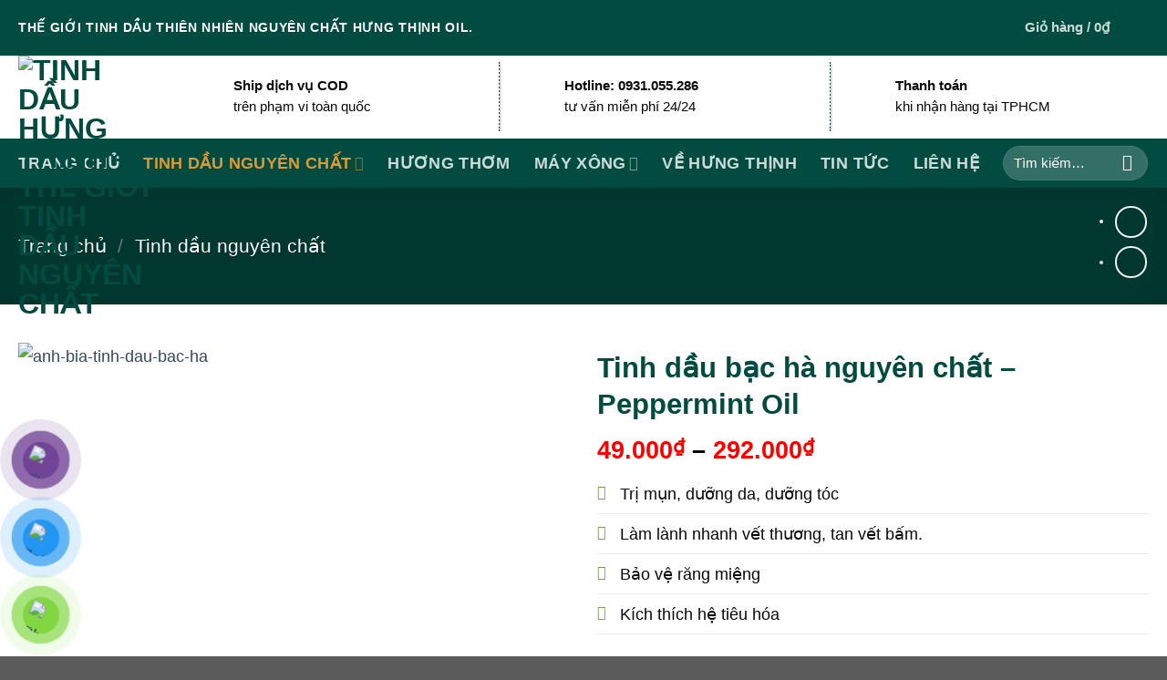

--- FILE ---
content_type: text/html; charset=UTF-8
request_url: https://tinhdauhungthinh.com/tinh-dau-nguyen-chat/tinh-dau-bac-ha-nguyen/
body_size: 39314
content:
<!DOCTYPE html><html lang="vi" prefix="og: https://ogp.me/ns#" class="loading-site no-js"><head><script data-no-optimize="1">var litespeed_docref=sessionStorage.getItem("litespeed_docref");litespeed_docref&&(Object.defineProperty(document,"referrer",{get:function(){return litespeed_docref}}),sessionStorage.removeItem("litespeed_docref"));</script> <meta charset="UTF-8" /><link rel="profile" href="https://gmpg.org/xfn/11" /><link rel="pingback" href="https://tinhdauhungthinh.com/xmlrpc.php" /><meta name="viewport" content="width=device-width, initial-scale=1" /><title>Tinh Dầu Bạc Hà Nguyên Chất | Cửa Hàng Tinh Dầu Thiên Nhiên</title><meta name="description" content="Tinh dầu bạc hà được biết đến với rất nhiều công dụng. Tinh dầu bạc hà nguyên chất mua ở đâu và giá bao nhiêu liên hệ ngay 0939509665"/><meta name="robots" content="follow, index, max-snippet:-1, max-video-preview:-1, max-image-preview:large"/><link rel="canonical" href="https://tinhdauhungthinh.com/tinh-dau-nguyen-chat/tinh-dau-bac-ha-nguyen/" /><meta property="og:locale" content="vi_VN" /><meta property="og:type" content="product" /><meta property="og:title" content="Tinh Dầu Bạc Hà Nguyên Chất | Cửa Hàng Tinh Dầu Thiên Nhiên" /><meta property="og:description" content="Tinh dầu bạc hà được biết đến với rất nhiều công dụng. Tinh dầu bạc hà nguyên chất mua ở đâu và giá bao nhiêu liên hệ ngay 0939509665" /><meta property="og:url" content="https://tinhdauhungthinh.com/tinh-dau-nguyen-chat/tinh-dau-bac-ha-nguyen/" /><meta property="og:site_name" content="Tinh dầu Hưng Thịnh - Thế giới tinh dầu nguyên chất" /><meta property="og:updated_time" content="2025-12-09T16:44:28+07:00" /><meta property="og:image" content="https://tinhdauhungthinh.com/wp-content/uploads/2022/03/anh-bia-tinh-dau-bac-ha.png" /><meta property="og:image:secure_url" content="https://tinhdauhungthinh.com/wp-content/uploads/2022/03/anh-bia-tinh-dau-bac-ha.png" /><meta property="og:image:width" content="1200" /><meta property="og:image:height" content="1200" /><meta property="og:image:alt" content="anh-bia-tinh-dau-bac-ha" /><meta property="og:image:type" content="image/png" /><meta property="product:availability" content="instock" /><meta name="twitter:card" content="summary_large_image" /><meta name="twitter:title" content="Tinh Dầu Bạc Hà Nguyên Chất | Cửa Hàng Tinh Dầu Thiên Nhiên" /><meta name="twitter:description" content="Tinh dầu bạc hà được biết đến với rất nhiều công dụng. Tinh dầu bạc hà nguyên chất mua ở đâu và giá bao nhiêu liên hệ ngay 0939509665" /><meta name="twitter:site" content="@TinhDuHngThnh1" /><meta name="twitter:creator" content="@TinhDuHngThnh1" /><meta name="twitter:image" content="https://tinhdauhungthinh.com/wp-content/uploads/2022/03/anh-bia-tinh-dau-bac-ha.png" /><meta name="twitter:label1" content="Giá" /><meta name="twitter:data1" content="49.000&#8363; - 292.000&#8363;" /><meta name="twitter:label2" content="Tình trạng sẵn có" /><meta name="twitter:data2" content="Còn hàng" /> <script type="application/ld+json" class="rank-math-schema">{"@context":"https://schema.org","@graph":[{"@type":"Place","@id":"https://tinhdauhungthinh.com/#place","address":{"@type":"PostalAddress","streetAddress":"44/2 \u0110\u01b0\u1eddng Hi\u1ec7p B\u00ecnh, Ph\u01b0\u1eddng Hi\u1ec7p B\u00ecnh Ch\u00e1nh, Qu\u1eadn Th\u1ee7 \u0110\u1ee9c, H\u1ed3 Ch\u00ed Minh, Vi\u1ec7t Nam","addressLocality":"Ho Chi Minh","addressRegion":"Thu Duc","postalCode":"700000","addressCountry":"VN"}},{"@type":"Organization","@id":"https://tinhdauhungthinh.com/#organization","name":"Viet Hung Thinh Trading Co., Ltd","url":"https://tinhdauhungthinh.com","sameAs":["https://www.facebook.com/tinhdauhungthinh2018/","https://twitter.com/TinhDuHngThnh1"],"email":"tinhdauhungthinh@gmail.com","address":{"@type":"PostalAddress","streetAddress":"44/2 \u0110\u01b0\u1eddng Hi\u1ec7p B\u00ecnh, Ph\u01b0\u1eddng Hi\u1ec7p B\u00ecnh Ch\u00e1nh, Qu\u1eadn Th\u1ee7 \u0110\u1ee9c, H\u1ed3 Ch\u00ed Minh, Vi\u1ec7t Nam","addressLocality":"Ho Chi Minh","addressRegion":"Thu Duc","postalCode":"700000","addressCountry":"VN"},"logo":{"@type":"ImageObject","@id":"https://tinhdauhungthinh.com/#logo","url":"https://tinhdauhungthinh.com/wp-content/uploads/2019/04/logo-tinh-dau-hung-thinh.png","contentUrl":"https://tinhdauhungthinh.com/wp-content/uploads/2019/04/logo-tinh-dau-hung-thinh.png","caption":"Viet Hung Thinh Trading Co., Ltd","inLanguage":"vi","width":"688","height":"688"},"contactPoint":[{"@type":"ContactPoint","telephone":"0931055286","contactType":"customer support"},{"@type":"ContactPoint","telephone":"0939509665","contactType":"customer support"}],"location":{"@id":"https://tinhdauhungthinh.com/#place"}},{"@type":"WebSite","@id":"https://tinhdauhungthinh.com/#website","url":"https://tinhdauhungthinh.com","name":"Viet Hung Thinh Trading Co., Ltd","publisher":{"@id":"https://tinhdauhungthinh.com/#organization"},"inLanguage":"vi"},{"@type":"ImageObject","@id":"https://tinhdauhungthinh.com/wp-content/uploads/2022/03/anh-bia-tinh-dau-bac-ha.png","url":"https://tinhdauhungthinh.com/wp-content/uploads/2022/03/anh-bia-tinh-dau-bac-ha.png","width":"1200","height":"1200","caption":"anh-bia-tinh-dau-bac-ha","inLanguage":"vi"},{"@type":"BreadcrumbList","@id":"https://tinhdauhungthinh.com/tinh-dau-nguyen-chat/tinh-dau-bac-ha-nguyen/#breadcrumb","itemListElement":[{"@type":"ListItem","position":"1","item":{"@id":"https://tinhdauhungthinh.com","name":"Home"}},{"@type":"ListItem","position":"2","item":{"@id":"https://tinhdauhungthinh.com/tinh-dau-nguyen-chat/","name":"Tinh d\u1ea7u nguy\u00ean ch\u1ea5t"}},{"@type":"ListItem","position":"3","item":{"@id":"https://tinhdauhungthinh.com/tinh-dau-nguyen-chat/tinh-dau-bac-ha-nguyen/","name":"Tinh d\u1ea7u b\u1ea1c h\u00e0 nguy\u00ean ch\u1ea5t &#8211; Peppermint Oil"}}]},{"@type":"ItemPage","@id":"https://tinhdauhungthinh.com/tinh-dau-nguyen-chat/tinh-dau-bac-ha-nguyen/#webpage","url":"https://tinhdauhungthinh.com/tinh-dau-nguyen-chat/tinh-dau-bac-ha-nguyen/","name":"Tinh D\u1ea7u B\u1ea1c H\u00e0 Nguy\u00ean Ch\u1ea5t | C\u1eeda H\u00e0ng Tinh D\u1ea7u Thi\u00ean Nhi\u00ean","datePublished":"2018-04-02T14:36:12+07:00","dateModified":"2025-12-09T16:44:28+07:00","isPartOf":{"@id":"https://tinhdauhungthinh.com/#website"},"primaryImageOfPage":{"@id":"https://tinhdauhungthinh.com/wp-content/uploads/2022/03/anh-bia-tinh-dau-bac-ha.png"},"inLanguage":"vi","breadcrumb":{"@id":"https://tinhdauhungthinh.com/tinh-dau-nguyen-chat/tinh-dau-bac-ha-nguyen/#breadcrumb"}},{"@type":"Product","name":"Tinh d\u1ea7u b\u1ea1c h\u00e0 nguy\u00ean ch\u1ea5t | C\u1eeda h\u00e0ng tinh d\u1ea7u thi\u00ean nhi\u00ean","description":"Tinh d\u1ea7u b\u1ea1c h\u00e0 \u0111\u01b0\u1ee3c bi\u1ebft \u0111\u1ebfn v\u1edbi r\u1ea5t nhi\u1ec1u c\u00f4ng d\u1ee5ng. Tinh d\u1ea7u b\u1ea1c h\u00e0 nguy\u00ean ch\u1ea5t mua \u1edf \u0111\u00e2u v\u00e0 gi\u00e1 bao nhi\u00eau li\u00ean h\u1ec7 ngay 0939509665","category":"Tinh d\u1ea7u nguy\u00ean ch\u1ea5t","mainEntityOfPage":{"@id":"https://tinhdauhungthinh.com/tinh-dau-nguyen-chat/tinh-dau-bac-ha-nguyen/#webpage"},"image":[{"@type":"ImageObject","url":"https://tinhdauhungthinh.com/wp-content/uploads/2022/03/anh-bia-tinh-dau-bac-ha.png","height":"1200","width":"1200"},{"@type":"ImageObject","url":"https://tinhdauhungthinh.com/wp-content/uploads/2019/10/tinh-dau-bac-ha-peppermint-50ml.png","height":"1200","width":"1200"},{"@type":"ImageObject","url":"https://tinhdauhungthinh.com/wp-content/uploads/2023/10/tinh-dau-bac-ha-20ml-m.jpg","height":"1200","width":"1200"},{"@type":"ImageObject","url":"https://tinhdauhungthinh.com/wp-content/uploads/2018/04/tinh-dau-bac-ha-10ml.png","height":"1200","width":"1200"}],"offers":{"@type":"AggregateOffer","lowPrice":"49000","highPrice":"292000","offerCount":"4","priceCurrency":"VND","availability":"http://schema.org/InStock","seller":{"@type":"Organization","@id":"https://tinhdauhungthinh.com/","name":"Viet Hung Thinh Trading Co., Ltd","url":"https://tinhdauhungthinh.com","logo":"https://tinhdauhungthinh.com/wp-content/uploads/2019/04/logo-tinh-dau-hung-thinh.png"},"url":"https://tinhdauhungthinh.com/tinh-dau-nguyen-chat/tinh-dau-bac-ha-nguyen/"},"@id":"https://tinhdauhungthinh.com/tinh-dau-nguyen-chat/tinh-dau-bac-ha-nguyen/#richSnippet"}]}</script> <link rel='dns-prefetch' href='//cdn.jsdelivr.net' /><link rel='prefetch' href='https://tinhdauhungthinh.com/wp-content/themes/flatsome/assets/js/flatsome.js?ver=89ac940c4841291ea8d6' /><link rel='prefetch' href='https://tinhdauhungthinh.com/wp-content/themes/flatsome/assets/js/chunk.slider.js?ver=3.17.6' /><link rel='prefetch' href='https://tinhdauhungthinh.com/wp-content/themes/flatsome/assets/js/chunk.popups.js?ver=3.17.6' /><link rel='prefetch' href='https://tinhdauhungthinh.com/wp-content/themes/flatsome/assets/js/chunk.tooltips.js?ver=3.17.6' /><link rel='prefetch' href='https://tinhdauhungthinh.com/wp-content/themes/flatsome/assets/js/woocommerce.js?ver=1a392523165907adee6a' /><link rel="alternate" type="application/rss+xml" title="Dòng thông tin Tinh dầu Hưng Thịnh - Thế giới tinh dầu nguyên chất &raquo;" href="https://tinhdauhungthinh.com/feed/" /><link rel="alternate" type="application/rss+xml" title="Tinh dầu Hưng Thịnh - Thế giới tinh dầu nguyên chất &raquo; Dòng bình luận" href="https://tinhdauhungthinh.com/comments/feed/" /><link rel="alternate" title="oNhúng (JSON)" type="application/json+oembed" href="https://tinhdauhungthinh.com/wp-json/oembed/1.0/embed?url=https%3A%2F%2Ftinhdauhungthinh.com%2Ftinh-dau-nguyen-chat%2Ftinh-dau-bac-ha-nguyen%2F" /><link rel="alternate" title="oNhúng (XML)" type="text/xml+oembed" href="https://tinhdauhungthinh.com/wp-json/oembed/1.0/embed?url=https%3A%2F%2Ftinhdauhungthinh.com%2Ftinh-dau-nguyen-chat%2Ftinh-dau-bac-ha-nguyen%2F&#038;format=xml" /><style id='wp-img-auto-sizes-contain-inline-css' type='text/css'>img:is([sizes=auto i],[sizes^="auto," i]){contain-intrinsic-size:3000px 1500px}
/*# sourceURL=wp-img-auto-sizes-contain-inline-css */</style><style id="litespeed-ccss">ul{box-sizing:border-box}:root{--wp--preset--font-size--normal:16px;--wp--preset--font-size--huge:42px}.screen-reader-text{clip:rect(1px,1px,1px,1px);word-wrap:normal!important;border:0;-webkit-clip-path:inset(50%);clip-path:inset(50%);height:1px;margin:-1px;overflow:hidden;padding:0;position:absolute;width:1px}figure{margin:0 0 1em}.screen-reader-text{clip:rect(1px,1px,1px,1px);word-wrap:normal!important;border:0;-webkit-clip-path:inset(50%);clip-path:inset(50%);height:1px;margin:-1px;overflow:hidden;overflow-wrap:normal!important;padding:0;position:absolute!important;width:1px}@-webkit-keyframes spin{0%{transform:rotate(0deg)}to{transform:rotate(1turn)}}@keyframes spin{0%{transform:rotate(0deg)}to{transform:rotate(1turn)}}body{--wp--preset--color--black:#000;--wp--preset--color--cyan-bluish-gray:#abb8c3;--wp--preset--color--white:#fff;--wp--preset--color--pale-pink:#f78da7;--wp--preset--color--vivid-red:#cf2e2e;--wp--preset--color--luminous-vivid-orange:#ff6900;--wp--preset--color--luminous-vivid-amber:#fcb900;--wp--preset--color--light-green-cyan:#7bdcb5;--wp--preset--color--vivid-green-cyan:#00d084;--wp--preset--color--pale-cyan-blue:#8ed1fc;--wp--preset--color--vivid-cyan-blue:#0693e3;--wp--preset--color--vivid-purple:#9b51e0;--wp--preset--gradient--vivid-cyan-blue-to-vivid-purple:linear-gradient(135deg,rgba(6,147,227,1) 0%,#9b51e0 100%);--wp--preset--gradient--light-green-cyan-to-vivid-green-cyan:linear-gradient(135deg,#7adcb4 0%,#00d082 100%);--wp--preset--gradient--luminous-vivid-amber-to-luminous-vivid-orange:linear-gradient(135deg,rgba(252,185,0,1) 0%,rgba(255,105,0,1) 100%);--wp--preset--gradient--luminous-vivid-orange-to-vivid-red:linear-gradient(135deg,rgba(255,105,0,1) 0%,#cf2e2e 100%);--wp--preset--gradient--very-light-gray-to-cyan-bluish-gray:linear-gradient(135deg,#eee 0%,#a9b8c3 100%);--wp--preset--gradient--cool-to-warm-spectrum:linear-gradient(135deg,#4aeadc 0%,#9778d1 20%,#cf2aba 40%,#ee2c82 60%,#fb6962 80%,#fef84c 100%);--wp--preset--gradient--blush-light-purple:linear-gradient(135deg,#ffceec 0%,#9896f0 100%);--wp--preset--gradient--blush-bordeaux:linear-gradient(135deg,#fecda5 0%,#fe2d2d 50%,#6b003e 100%);--wp--preset--gradient--luminous-dusk:linear-gradient(135deg,#ffcb70 0%,#c751c0 50%,#4158d0 100%);--wp--preset--gradient--pale-ocean:linear-gradient(135deg,#fff5cb 0%,#b6e3d4 50%,#33a7b5 100%);--wp--preset--gradient--electric-grass:linear-gradient(135deg,#caf880 0%,#71ce7e 100%);--wp--preset--gradient--midnight:linear-gradient(135deg,#020381 0%,#2874fc 100%);--wp--preset--duotone--dark-grayscale:url('#wp-duotone-dark-grayscale');--wp--preset--duotone--grayscale:url('#wp-duotone-grayscale');--wp--preset--duotone--purple-yellow:url('#wp-duotone-purple-yellow');--wp--preset--duotone--blue-red:url('#wp-duotone-blue-red');--wp--preset--duotone--midnight:url('#wp-duotone-midnight');--wp--preset--duotone--magenta-yellow:url('#wp-duotone-magenta-yellow');--wp--preset--duotone--purple-green:url('#wp-duotone-purple-green');--wp--preset--duotone--blue-orange:url('#wp-duotone-blue-orange');--wp--preset--font-size--small:13px;--wp--preset--font-size--medium:20px;--wp--preset--font-size--large:36px;--wp--preset--font-size--x-large:42px;--wp--preset--spacing--20:.44rem;--wp--preset--spacing--30:.67rem;--wp--preset--spacing--40:1rem;--wp--preset--spacing--50:1.5rem;--wp--preset--spacing--60:2.25rem;--wp--preset--spacing--70:3.38rem;--wp--preset--spacing--80:5.06rem;--wp--preset--shadow--natural:6px 6px 9px rgba(0,0,0,.2);--wp--preset--shadow--deep:12px 12px 50px rgba(0,0,0,.4);--wp--preset--shadow--sharp:6px 6px 0px rgba(0,0,0,.2);--wp--preset--shadow--outlined:6px 6px 0px -3px rgba(255,255,255,1),6px 6px rgba(0,0,0,1);--wp--preset--shadow--crisp:6px 6px 0px rgba(0,0,0,1)}@keyframes spin{from{transform:rotate(0deg)}to{transform:rotate(360deg)}}button.pswp__button{box-shadow:none!important;background-image:url(/wp-content/plugins/woocommerce/assets/css/photoswipe/default-skin/default-skin.png)!important}button.pswp__button,button.pswp__button--arrow--left:before,button.pswp__button--arrow--right:before{background-color:transparent!important}button.pswp__button--arrow--left,button.pswp__button--arrow--right{background-image:none!important}.pswp{display:none;position:absolute;width:100%;height:100%;left:0;top:0;overflow:hidden;-ms-touch-action:none;touch-action:none;z-index:1500;-webkit-text-size-adjust:100%;-webkit-backface-visibility:hidden;outline:0}.pswp *{-webkit-box-sizing:border-box;box-sizing:border-box}.pswp__bg{position:absolute;left:0;top:0;width:100%;height:100%;background:#000;opacity:0;-webkit-transform:translateZ(0);transform:translateZ(0);-webkit-backface-visibility:hidden;will-change:opacity}.pswp__scroll-wrap{position:absolute;left:0;top:0;width:100%;height:100%;overflow:hidden}.pswp__container{-ms-touch-action:none;touch-action:none;position:absolute;left:0;right:0;top:0;bottom:0}.pswp__container{-webkit-touch-callout:none}.pswp__bg{will-change:opacity}.pswp__container{-webkit-backface-visibility:hidden}.pswp__item{position:absolute;left:0;right:0;top:0;bottom:0;overflow:hidden}.pswp__button{width:44px;height:44px;position:relative;background:0 0;overflow:visible;-webkit-appearance:none;display:block;border:0;padding:0;margin:0;float:right;opacity:.75;-webkit-box-shadow:none;box-shadow:none}.pswp__button::-moz-focus-inner{padding:0;border:0}.pswp__button,.pswp__button--arrow--left:before,.pswp__button--arrow--right:before{background:url(/wp-content/plugins/woocommerce/assets/css/photoswipe/default-skin/default-skin.png) 0 0 no-repeat;background-size:264px 88px;width:44px;height:44px}.pswp__button--close{background-position:0 -44px}.pswp__button--zoom{display:none;background-position:-88px 0}.pswp__button--arrow--left,.pswp__button--arrow--right{background:0 0;top:50%;margin-top:-50px;width:70px;height:100px;position:absolute}.pswp__button--arrow--left{left:0}.pswp__button--arrow--right{right:0}.pswp__button--arrow--left:before,.pswp__button--arrow--right:before{content:'';top:35px;background-color:rgba(0,0,0,.3);height:30px;width:32px;position:absolute}.pswp__button--arrow--left:before{left:6px;background-position:-138px -44px}.pswp__button--arrow--right:before{right:6px;background-position:-94px -44px}.pswp__share-modal{display:block;background:rgba(0,0,0,.5);width:100%;height:100%;top:0;left:0;padding:10px;position:absolute;z-index:1600;opacity:0;-webkit-backface-visibility:hidden;will-change:opacity}.pswp__share-modal--hidden{display:none}.pswp__share-tooltip{z-index:1620;position:absolute;background:#fff;top:56px;border-radius:2px;display:block;width:auto;right:44px;-webkit-box-shadow:0 2px 5px rgba(0,0,0,.25);box-shadow:0 2px 5px rgba(0,0,0,.25);-webkit-transform:translateY(6px);-ms-transform:translateY(6px);transform:translateY(6px);-webkit-backface-visibility:hidden;will-change:transform}.pswp__counter{position:absolute;left:0;top:0;height:44px;font-size:13px;line-height:44px;color:#fff;opacity:.75;padding:0 10px}.pswp__caption{position:absolute;left:0;bottom:0;width:100%;min-height:44px}.pswp__caption__center{text-align:left;max-width:420px;margin:0 auto;font-size:13px;padding:10px;line-height:20px;color:#ccc}.pswp__preloader{width:44px;height:44px;position:absolute;top:0;left:50%;margin-left:-22px;opacity:0;will-change:opacity;direction:ltr}@media screen and (max-width:1024px){.pswp__preloader{position:relative;left:auto;top:auto;margin:0;float:right}}.pswp__ui{-webkit-font-smoothing:auto;visibility:visible;opacity:1;z-index:1550}.pswp__top-bar{position:absolute;left:0;top:0;height:44px;width:100%}.pswp__caption,.pswp__top-bar{-webkit-backface-visibility:hidden;will-change:opacity}.pswp__caption,.pswp__top-bar{background-color:rgba(0,0,0,.5)}.pswp__ui--hidden .pswp__button--arrow--left,.pswp__ui--hidden .pswp__button--arrow--right,.pswp__ui--hidden .pswp__caption,.pswp__ui--hidden .pswp__top-bar{opacity:.001}.woocommerce form .form-row .required{visibility:visible}#button-contact-vr{position:fixed;bottom:0;z-index:99999}#button-contact-vr .button-contact{position:relative;margin-top:-5px}#button-contact-vr .button-contact .phone-vr{position:relative;visibility:visible;background-color:transparent;width:90px;height:90px;z-index:11;-webkit-backface-visibility:hidden;-webkit-transform:translateZ(0);left:0;bottom:0;display:block}.phone-vr-circle-fill{width:65px;height:65px;top:12px;left:12px;position:absolute;box-shadow:0 0 0 0 #c31d1d;background-color:rgba(230,8,8,.7);border-radius:50%;border:2px solid transparent;-webkit-animation:phone-vr-circle-fill 2.3s infinite ease-in-out;animation:phone-vr-circle-fill 2.3s infinite ease-in-out;-webkit-transform-origin:50% 50%;-ms-transform-origin:50% 50%;transform-origin:50% 50%;-webkit-animuiion:zoom 1.3s infinite;animation:zoom 1.3s infinite}.phone-vr-img-circle{background-color:#e60808;width:40px;height:40px;line-height:40px;top:25px;left:25px;position:absolute;border-radius:50%;overflow:hidden;display:flex;justify-content:center;-webkit-animation:phonering-alo-circle-img-anim 1s infinite ease-in-out;animation:phone-vr-circle-fill 1s infinite ease-in-out}.phone-vr-img-circle a{display:block;line-height:37px}.phone-vr-img-circle img{max-height:25px;max-width:27px;position:absolute;top:50%;left:50%;transform:translate(-50%,-50%);-moz-transform:translate(-50%,-50%);-webkit-transform:translate(-50%,-50%);-o-transform:translate(-50%,-50%)}@-webkit-keyframes phone-vr-circle-fill{0%{-webkit-transform:rotate(0) scale(1) skew(1deg)}10%{-webkit-transform:rotate(-25deg) scale(1) skew(1deg)}20%{-webkit-transform:rotate(25deg) scale(1) skew(1deg)}30%{-webkit-transform:rotate(-25deg) scale(1) skew(1deg)}40%{-webkit-transform:rotate(25deg) scale(1) skew(1deg)}50%{-webkit-transform:rotate(0) scale(1) skew(1deg)}100%{-webkit-transform:rotate(0) scale(1) skew(1deg)}}@-webkit-keyframes zoom{0%{transform:scale(.9)}70%{transform:scale(1);box-shadow:0 0 0 15px transparent}100%{transform:scale(.9);box-shadow:0 0 0 0 transparent}}@keyframes zoom{0%{transform:scale(.9)}70%{transform:scale(1);box-shadow:0 0 0 15px transparent}100%{transform:scale(.9);box-shadow:0 0 0 0 transparent}}#zalo-vr .phone-vr-circle-fill{box-shadow:0 0 0 0 #2196f3;background-color:rgba(33,150,243,.7)}#zalo-vr .phone-vr-img-circle{background-color:#2196f3}#viber-vr .phone-vr-circle-fill{box-shadow:0 0 0 0 #714497;background-color:rgba(113,68,151,.8)}#viber-vr .phone-vr-img-circle{background-color:#714497}#popup-showroom-vr,div#popup-form-contact-vr{display:none}.bg-popup-vr{position:absolute;left:0;top:0;background:rgb(51 51 51/50%);width:100%;height:100vh}.content-popup-vr{background:#fff;position:absolute;left:50%;top:50%;transform:translate(-50%,-50%);width:95%;border-radius:5px;box-shadow:0 0 14px 5px rgb(0 0 0/49%);max-width:600px;display:flex}.content-popup-vr .close-popup-vr{font-family:sans-serif;width:23px;height:23px;background:#000;position:absolute;top:-10px;right:-10px;color:#fff;text-align:center;line-height:23px;font-size:17px;border-radius:50%}.content-popup-vr .content-popup-div-vr{width:100%;padding:25px}@media (max-width:673px){div#popup-form-contact-vr .content-popup-vr{display:block}}.woo-variation-swatches .woo-variation-raw-select,.woo-variation-swatches .woo-variation-raw-select:after,.woo-variation-swatches .woo-variation-raw-select:before{display:none!important}:root{--wvs-tick:url("data:image/svg+xml;utf8,%3Csvg filter='drop-shadow(0px 0px 2px rgb(0 0 0 / .8))' xmlns='http://www.w3.org/2000/svg'  viewBox='0 0 30 30'%3E%3Cpath fill='none' stroke='%23ffffff' stroke-linecap='round' stroke-linejoin='round' stroke-width='4' d='M4 16L11 23 27 7'/%3E%3C/svg%3E");--wvs-cross:url("data:image/svg+xml;utf8,%3Csvg filter='drop-shadow(0px 0px 5px rgb(255 255 255 / .6))' xmlns='http://www.w3.org/2000/svg' width='72px' height='72px' viewBox='0 0 24 24'%3E%3Cpath fill='none' stroke='%23ff0000' stroke-linecap='round' stroke-width='0.6' d='M5 5L19 19M19 5L5 19'/%3E%3C/svg%3E");--wvs-single-product-item-width:30px;--wvs-single-product-item-height:30px;--wvs-single-product-item-font-size:16px}html{font-family:sans-serif;-ms-text-size-adjust:100%;-webkit-text-size-adjust:100%}body{margin:0}aside,figure,header,main,nav{display:block}a{background-color:transparent}b,strong{font-weight:inherit}b,strong{font-weight:bolder}img{border-style:none}svg:not(:root){overflow:hidden}button,input,select{font:inherit}button,input,select{overflow:visible}button,select{text-transform:none}button,[type=submit]{-webkit-appearance:button}button::-moz-focus-inner,input::-moz-focus-inner{border:0;padding:0}button:-moz-focusring,input:-moz-focusring{outline:1px dotted ButtonText}[type=checkbox]{-webkit-box-sizing:border-box;box-sizing:border-box;padding:0}[type=search]{-webkit-appearance:textfield}[type=search]::-webkit-search-cancel-button,[type=search]::-webkit-search-decoration{-webkit-appearance:none}*,*:before,*:after{-webkit-box-sizing:border-box;box-sizing:border-box}html{-webkit-box-sizing:border-box;box-sizing:border-box;background-attachment:fixed}body{color:#777;scroll-behavior:smooth;-webkit-font-smoothing:antialiased;-moz-osx-font-smoothing:grayscale}img{max-width:100%;height:auto;display:inline-block;vertical-align:middle}figure{margin:0}a,button,input{-ms-touch-action:manipulation;touch-action:manipulation}.col{position:relative;margin:0;padding:0 15px 30px;width:100%}.col-fit{-webkit-box-flex:1;-ms-flex:1;flex:1}.col-inner{position:relative;margin-left:auto;margin-right:auto;width:100%;background-position:50% 50%;background-size:cover;background-repeat:no-repeat;-webkit-box-flex:1;-ms-flex:1 0 auto;flex:1 0 auto}@media screen and (min-width:850px){.col:first-child .col-inner{margin-left:auto;margin-right:0}.col+.col .col-inner{margin-right:auto;margin-left:0}}@media screen and (max-width:849px){.col{padding-bottom:30px}}.align-top{-webkit-box-pack:start!important;-ms-flex-pack:start!important;justify-content:flex-start!important;-webkit-box-align:start!important;-ms-flex-align:start!important;align-items:flex-start!important;-ms-flex-item-align:start!important;align-self:flex-start!important;vertical-align:top!important}.small-6{max-width:50%;-ms-flex-preferred-size:50%;flex-basis:50%}@media screen and (min-width:550px){.medium-4{max-width:33.33333%;-ms-flex-preferred-size:33.33333%;flex-basis:33.33333%}}@media screen and (min-width:850px){.large-4{max-width:33.33333%;-ms-flex-preferred-size:33.33333%;flex-basis:33.33333%}.large-6{max-width:50%;-ms-flex-preferred-size:50%;flex-basis:50%}.large-10{max-width:83.33333%;-ms-flex-preferred-size:83.33333%;flex-basis:83.33333%}}body,.container,.row{width:100%;margin-left:auto;margin-right:auto}.container{padding-left:15px;padding-right:15px}.container,.row{max-width:1080px}.row.row-small{max-width:1065px}.flex-row{-js-display:flex;display:-webkit-box;display:-ms-flexbox;display:flex;-webkit-box-orient:horizontal;-webkit-box-direction:normal;-ms-flex-flow:row nowrap;flex-flow:row nowrap;-webkit-box-align:center;-ms-flex-align:center;align-items:center;-webkit-box-pack:justify;-ms-flex-pack:justify;justify-content:space-between;width:100%}.header .flex-row{height:100%}.flex-col{max-height:100%}.flex-grow{-webkit-box-flex:1;-ms-flex:1;flex:1;-ms-flex-negative:1;-ms-flex-preferred-size:auto!important}.flex-center{margin:0 auto}.flex-left{margin-right:auto}.flex-right{margin-left:auto}@media (max-width:849px){.medium-flex-wrap{-webkit-box-orient:vertical;-webkit-box-direction:normal;-ms-flex-flow:column wrap;flex-flow:column wrap}.medium-flex-wrap .flex-col{padding-top:5px;padding-bottom:5px;-webkit-box-flex:0;-ms-flex-positive:0;flex-grow:0;width:100%}}@media all and (-ms-high-contrast:none){.nav>li>a>i{top:-1px}}.row{width:100%;-js-display:flex;display:-webkit-box;display:-ms-flexbox;display:flex;-webkit-box-orient:horizontal;-webkit-box-direction:normal;-ms-flex-flow:row wrap;flex-flow:row wrap}.row>div:not(.col):not([class^=col-]){width:100%!important}.row .row:not(.row-collapse),.container .row:not(.row-collapse){padding-left:0;padding-right:0;margin-left:-15px;margin-right:-15px;width:auto}.row .row-small:not(.row-collapse){margin-left:-10px;margin-right:-10px;margin-bottom:0}.row-small>.col{padding:0 9.8px 19.6px;margin-bottom:0}.row-solid{overflow:hidden}.row-solid .col{position:relative;padding:0}.row-solid .col-inner{padding:15px}.row-solid .col:before{position:absolute;content:" ";height:100%;top:0;left:-1px;border-left:1px dashed #ddd}.row-solid .col:after{position:absolute;content:" ";width:100%;height:0;top:auto;left:0;bottom:-1px;border-bottom:1px dashed #ddd}.row-solid .col:before{border-left-style:solid}.row-solid .col:after{border-bottom-style:solid}.nav-dropdown{position:absolute;min-width:260px;max-height:0;z-index:9;padding:20px 0 20px;opacity:0;margin:0;color:#777;background-color:#fff;text-align:left;display:table;left:-99999px}.nav-dropdown:after{visibility:hidden;display:block;content:"";clear:both;height:0}.nav-dropdown li{display:block;margin:0;vertical-align:top}.nav-dropdown>li.html{min-width:260px}.nav-dropdown>li>a{width:auto;display:block;padding:10px 20px;line-height:1.3}.nav-dropdown>li:last-child:not(.nav-dropdown-col)>a{border-bottom:0!important}.nav-dropdown.nav-dropdown-default>li>a{padding-left:0;padding-right:0;margin:0 10px;border-bottom:1px solid #ececec}.nav-dropdown-default{padding:20px}.nav-dropdown-has-arrow li.has-dropdown:after,.nav-dropdown-has-arrow li.has-dropdown:before{bottom:-2px;z-index:10;opacity:0;left:50%;border:solid transparent;content:'';height:0;width:0;position:absolute}.nav-dropdown-has-arrow li.has-dropdown:after{border-color:rgba(221,221,221,0);border-bottom-color:#fff;border-width:8px;margin-left:-8px}.nav-dropdown-has-arrow li.has-dropdown:before{z-index:-999;border-width:11px;margin-left:-11px}.nav-dropdown-has-shadow .nav-dropdown{-webkit-box-shadow:1px 1px 15px rgba(0,0,0,.15);box-shadow:1px 1px 15px rgba(0,0,0,.15)}.nav-dropdown-has-arrow.nav-dropdown-has-border li.has-dropdown:before{border-bottom-color:#ddd}.nav-dropdown-has-border .nav-dropdown{border:2px solid #ddd}.nav p{margin:0;padding-bottom:0}.nav,.nav ul:not(.nav-dropdown){margin:0;padding:0}.nav{width:100%;position:relative;display:inline-block;display:-webkit-box;display:-ms-flexbox;display:flex;-webkit-box-orient:horizontal;-webkit-box-direction:normal;-ms-flex-flow:row wrap;flex-flow:row wrap;-webkit-box-align:center;-ms-flex-align:center;align-items:center}.nav>li{display:inline-block;list-style:none;margin:0;padding:0;position:relative;margin:0 7px}.nav>li>a{padding:10px 0;display:inline-block;display:-webkit-inline-box;display:-ms-inline-flexbox;display:inline-flex;-ms-flex-wrap:wrap;flex-wrap:wrap;-webkit-box-align:center;-ms-flex-align:center;align-items:center}.nav-small.nav>li.html{font-size:.75em}.nav-center{-webkit-box-pack:center;-ms-flex-pack:center;justify-content:center}.nav-left{-webkit-box-pack:start;-ms-flex-pack:start;justify-content:flex-start}.nav-right{-webkit-box-pack:end;-ms-flex-pack:end;justify-content:flex-end}@media (max-width:849px){.medium-nav-center{-webkit-box-pack:center;-ms-flex-pack:center;justify-content:center}}.nav>li>a,.nav-dropdown>li>a{color:rgba(102,102,102,.85)}.nav-dropdown>li>a{display:block}.nav li:first-child{margin-left:0!important}.nav li:last-child{margin-right:0!important}.nav-uppercase>li>a{letter-spacing:.02em;text-transform:uppercase;font-weight:bolder}@media (min-width:850px){.nav-divided>li{margin:0 .7em}}li.html form,li.html input{margin:0}.nav.nav-vertical{-webkit-box-orient:vertical;-webkit-box-direction:normal;-ms-flex-flow:column;flex-flow:column}.nav.nav-vertical li{list-style:none;margin:0;width:100%}.nav-vertical li li{font-size:1em;padding-left:.5em}.nav-vertical>li{display:-webkit-box;display:-ms-flexbox;display:flex;-webkit-box-orient:horizontal;-webkit-box-direction:normal;-ms-flex-flow:row wrap;flex-flow:row wrap;-webkit-box-align:center;-ms-flex-align:center;align-items:center}.nav-vertical>li ul{width:100%}.nav-vertical>li>ul>li a,.nav-vertical>li>a{display:-webkit-box;display:-ms-flexbox;display:flex;-webkit-box-align:center;-ms-flex-align:center;align-items:center;width:auto;-webkit-box-flex:1;-ms-flex-positive:1;flex-grow:1}.nav-vertical>li.html{padding-top:1em;padding-bottom:1em}.nav-vertical>li>ul li a{color:#666}.nav-vertical>li>ul{margin:0 0 2em;padding-left:1em}.nav .children{position:fixed;opacity:0;left:-99999px;-webkit-transform:translateX(-10px);-ms-transform:translateX(-10px);transform:translateX(-10px)}.nav-sidebar.nav-vertical>li+li{border-top:1px solid #ececec}.nav-vertical>li+li{border-top:1px solid #ececec}.badge-container{margin:30px 0 0}.badge{display:table;z-index:20;height:2.8em;width:2.8em;-webkit-backface-visibility:hidden;backface-visibility:hidden}.badge-inner{display:table-cell;vertical-align:middle;text-align:center;width:100%;height:100%;background-color:#446084;line-height:.85;color:#fff;font-weight:bolder;padding:2px;white-space:nowrap}.badge-outline .badge-inner{color:#446084;background-color:#fff;border:2px solid currentColor}.badge-outline{margin-left:-.4em}.widget .badge-outline .badge-inner{background-color:transparent}.widget .badge{margin:0!important}.button,button{position:relative;display:inline-block;background-color:transparent;text-transform:uppercase;font-size:.97em;letter-spacing:.03em;font-weight:bolder;text-align:center;color:currentColor;text-decoration:none;border:1px solid transparent;vertical-align:middle;border-radius:0;margin-top:0;margin-right:1em;text-shadow:none;line-height:2.4em;min-height:2.5em;padding:0 1.2em;max-width:100%;text-rendering:optimizeLegibility;-webkit-box-sizing:border-box;box-sizing:border-box}.button.is-outline{line-height:2.19em}.button{color:#fff;background-color:#446084;background-color:var(--primary-color);border-color:rgba(0,0,0,.05)}.button.is-outline{border:2px solid currentColor;background-color:transparent}.is-outline{color:silver}.secondary{background-color:#d26e4b}.flex-col button,.flex-col .button,.flex-col input{margin-bottom:0}.is-divider{height:1px;display:block;background-color:#47932d;margin:0;width:100%;max-width:30%}.widget .is-divider{margin-top:.66em}form{margin-bottom:0}input[type=search],input[type=text],input[type=password],select{-webkit-box-sizing:border-box;box-sizing:border-box;border:1px solid #ddd;padding:0 .75em;height:2.507em;font-size:.97em;border-radius:0;max-width:100%;width:100%;vertical-align:middle;background-color:#fff;color:#333;-webkit-box-shadow:inset 0 1px 2px rgba(0,0,0,.1);box-shadow:inset 0 1px 2px rgba(0,0,0,.1)}input[type=search],input[type=text]{-webkit-appearance:none;-moz-appearance:none;appearance:none}label{font-weight:700;display:block;font-size:.9em;margin-bottom:.4em}input[type=checkbox]{display:inline;margin-right:10px;font-size:16px}select{-webkit-box-shadow:inset 0 -1.4em 1em 0 rgba(0,0,0,.02);box-shadow:inset 0 -1.4em 1em 0 rgba(0,0,0,.02);background-color:#fff;-webkit-appearance:none;-moz-appearance:none;background-image:url("data:image/svg+xml;charset=utf8, %3Csvg xmlns='http://www.w3.org/2000/svg' width='24' height='24' viewBox='0 0 24 24' fill='none' stroke='%23333' stroke-width='2' stroke-linecap='round' stroke-linejoin='round' class='feather feather-chevron-down'%3E%3Cpolyline points='6 9 12 15 18 9'%3E%3C/polyline%3E%3C/svg%3E");background-position:right .45em top 50%;background-repeat:no-repeat;padding-right:1.4em;background-size:auto 16px;border-radius:0;display:block}@media screen and (-ms-high-contrast:active),(-ms-high-contrast:none){select::-ms-expand{display:none}}.form-flat input:not([type=submit]){background-color:rgba(0,0,0,.03);-webkit-box-shadow:none;box-shadow:none;border-color:rgba(0,0,0,.09);color:currentColor!important;border-radius:99px}.form-flat button,.form-flat input{border-radius:99px}.form-flat .flex-row .flex-col{padding-right:4px}.nav-dark .form-flat input:not([type=submit]){background-color:rgba(255,255,255,.2)!important;border-color:rgba(255,255,255,.09);color:#fff}.nav-dark .form-flat input::-webkit-input-placeholder{color:#fff}.form-flat .button.icon{color:currentColor!important;border-color:transparent!important;background-color:transparent!important;-webkit-box-shadow:none;box-shadow:none}.icon-box .icon-box-img{margin-bottom:1em;max-width:100%;position:relative}.icon-box-img img{padding-top:.2em;width:100%}.icon-box-left{-js-display:flex;display:-webkit-box;display:-ms-flexbox;display:flex;-webkit-box-orient:horizontal;-webkit-box-direction:normal;-ms-flex-flow:row wrap;flex-flow:row wrap;width:100%}.icon-box-left .icon-box-img{-webkit-box-flex:0;-ms-flex:0 0 auto;flex:0 0 auto;margin-bottom:0;max-width:200px}.icon-box-left .icon-box-text{-webkit-box-flex:1;-ms-flex:1 1 0px;flex:1 1 0px}.icon-box-left .icon-box-img+.icon-box-text{padding-left:1em}i[class^=icon-]{font-family:'fl-icons'!important;font-display:block;speak:none!important;margin:0;padding:0;display:inline-block;font-style:normal!important;font-weight:400!important;font-variant:normal!important;text-transform:none!important;position:relative;line-height:1.2}button i,.button i{vertical-align:middle;top:-1.5px}.button.icon{margin-left:.12em;margin-right:.12em;min-width:2.5em;padding-left:.6em;padding-right:.6em;display:inline-block}.button.icon i{font-size:1.2em}.button.icon.circle{padding-left:0;padding-right:0}.button.icon.circle>i{margin:0 8px}.button.icon.circle>i:only-child{margin:0}.nav>li>a>i{vertical-align:middle;font-size:20px}.nav>li>a>i.icon-menu{font-size:1.9em}.nav>li.has-icon>a>i{min-width:1em}.has-dropdown .icon-angle-down{font-size:16px;margin-left:.2em;opacity:.6}.image-icon{display:inline-block;height:auto;vertical-align:middle;position:relative}span+.image-icon{margin-left:10px}img{opacity:1}.image-tools{padding:10px;position:absolute}.image-tools a:last-child{margin-bottom:0}.image-tools a.button{display:block}.image-tools.bottom.left{padding-top:0;padding-right:0}.image-tools.top.right{padding-bottom:0;padding-left:0}@media only screen and (max-device-width:1024px){.image-tools{opacity:1!important;padding:5px}}.lightbox-content{background-color:#fff;max-width:875px;margin:0 auto;-webkit-transform:translateZ(0);transform:translateZ(0);-webkit-box-shadow:3px 3px 20px 0 rgba(0,0,0,.15);box-shadow:3px 3px 20px 0 rgba(0,0,0,.15);position:relative}.lightbox-content .lightbox-inner{padding:30px 20px}.pswp__bg{background-color:rgba(0,0,0,.6)}@media (min-width:549px){.pswp__top-bar{background-color:transparent!important}}.pswp__item{opacity:0}.pswp__caption__center{text-align:center}.mfp-hide{display:none!important}.loading-spin{position:relative}.loading-spin{content:'';margin:0 auto;font-size:10px;text-indent:-9999em;border-top:3px solid rgba(0,0,0,.1)!important;border-right:3px solid rgba(0,0,0,.1)!important;border-bottom:3px solid rgba(0,0,0,.1)!important;opacity:.8;border-left:3px solid #446084;-webkit-animation:spin .6s infinite linear;animation:spin .6s infinite linear;border-radius:50%;width:30px;height:30px}.loading-spin{border-radius:50%;width:30px;height:30px}@-webkit-keyframes spin{0%{-webkit-transform:rotate(0deg);transform:rotate(0deg)}100%{-webkit-transform:rotate(360deg);transform:rotate(360deg)}}@keyframes spin{0%{-webkit-transform:rotate(0deg);transform:rotate(0deg)}100%{-webkit-transform:rotate(360deg);transform:rotate(360deg)}}.slider{position:relative;scrollbar-width:none}.slider:not(.flickity-enabled){white-space:nowrap;overflow-y:hidden;overflow-x:scroll;width:auto;-ms-overflow-style:-ms-autohiding-scrollbar}.slider::-webkit-scrollbar{width:0!important;height:0!important}.slider:not(.flickity-enabled)>*{display:inline-block!important;white-space:normal!important;vertical-align:top}.slider>div:not(.col){width:100%}td select{margin:.5em 0}label{color:#222}a{color:#334862;text-decoration:none}a.plain{color:currentColor}.dark a{color:currentColor}ul{list-style:disc}ul{margin-top:0;padding:0}ul ul{margin:1.5em 0 1.5em 3em}li{margin-bottom:.6em}.entry-summary ul li{margin-left:1.3em}ul li.bullet-star{list-style:none;position:relative;padding:7px 0 7px 25px;margin:0;border-bottom:1px solid #ececec}ul li.bullet-star:before{font-family:'fl-icons';left:0;position:absolute;font-size:16px;color:#7a9c59}ul li.bullet-star:before{content:"\e005"!important}.button,button,input,select{margin-bottom:1em}form,figure,p,ul{margin-bottom:1.3em}form p{margin-bottom:.5em}body{line-height:1.6}h1,h3,h4{color:#555;width:100%;margin-top:0;margin-bottom:.5em;text-rendering:optimizeSpeed}h1{font-size:1.7em;line-height:1.3}h3{font-size:1.25em}h4{font-size:1.125em}@media (max-width:549px){h1{font-size:1.4em}h3{font-size:1em}}p{margin-top:0}.uppercase,span.widget-title{line-height:1.05;letter-spacing:.05em;text-transform:uppercase}span.widget-title{font-size:1em;font-weight:600}.is-normal{font-weight:400}.uppercase{line-height:1.2;text-transform:uppercase}.is-larger{font-size:1.3em}.is-large{font-size:1.15em}.is-small{font-size:.8em}.is-xsmall{font-size:.7em}@media (max-width:549px){.is-larger{font-size:1.2em}.is-large{font-size:1em}}.nav>li>a{font-size:.8em}.nav>li.html{font-size:.85em}.nav-size-large>li>a{font-size:1em}.nav-spacing-xlarge>li{margin:0 13px}.container:after,.row:after{content:"";display:table;clear:both}@media (max-width:549px){.hide-for-small{display:none!important}}@media (min-width:850px){.show-for-medium{display:none!important}}@media (max-width:849px){.hide-for-medium{display:none!important}.medium-text-center{text-align:center!important;width:100%!important;float:none!important}}.full-width{width:100%!important;max-width:100%!important;padding-left:0!important;padding-right:0!important;display:block}.mb-0{margin-bottom:0!important}.mb-half{margin-bottom:15px}.mr-half{margin-right:15px}.mb-half:last-child{margin-bottom:0}.pb-half{padding-bottom:15px}.pt-half{padding-top:15px}.inner-padding{padding:30px}.last-reset *:last-child{margin-bottom:0}.text-left{text-align:left}.text-center{text-align:center}.text-center>div,.text-center .is-divider{margin-left:auto;margin-right:auto}.relative{position:relative!important}.absolute{position:absolute!important}.fixed{position:fixed!important;z-index:12}.top{top:0}.right{right:0}.left{left:0}.bottom{bottom:0}.fill{position:absolute;top:0;left:0;height:100%;right:0;bottom:0;padding:0!important;margin:0!important}.bg-fill{background-size:cover!important;background-repeat:no-repeat!important;background-position:50% 50%}.circle{border-radius:999px!important;-o-object-fit:cover;object-fit:cover}.z-1{z-index:21}.z-3{z-index:23}.z-top{z-index:9995}.block{display:block}.op-7{opacity:.7}.no-scrollbar{-ms-overflow-style:-ms-autohiding-scrollbar;scrollbar-width:none}.no-scrollbar::-webkit-scrollbar{width:0!important;height:0!important}.screen-reader-text{clip:rect(1px,1px,1px,1px);position:absolute!important;height:1px;width:1px;overflow:hidden}.is-border{border-width:1px;border-style:solid;border-color:#ececec;position:absolute;border-radius:0;margin:0;top:0;bottom:0;right:0;left:0}.is-dotted{border-style:dotted}.row-box-shadow-1 .col-inner,.box-shadow-1{-webkit-box-shadow:0 1px 3px -2px rgba(0,0,0,.12),0 1px 2px rgba(0,0,0,.24);box-shadow:0 1px 3px -2px rgba(0,0,0,.12),0 1px 2px rgba(0,0,0,.24)}[data-parallax]:not(.parallax-active){opacity:0}[data-parallax]{will-change:transform!important}[data-parallax-container]{overflow:hidden}.show-on-hover{opacity:0;-webkit-filter:blur(0);filter:blur(0)}.button.tooltip{opacity:1}.dark{color:#f1f1f1}.nav-dark .nav>li>a{color:rgba(255,255,255,.8)}.nav-dark .nav>li.html{color:#fff}html{overflow-x:hidden}@media (max-width:849px){body{overflow-x:hidden}}#wrapper,#main{background-color:#fff;position:relative}.header,.header-wrapper{width:100%;z-index:30;position:relative;background-size:cover;background-position:50% 0}.header-bg-color{background-color:rgba(255,255,255,.9)}.header-top,.header-bottom{display:-webkit-box;display:-ms-flexbox;display:flex;-webkit-box-align:center;-ms-flex-align:center;align-items:center;-ms-flex-wrap:no-wrap;flex-wrap:no-wrap}.header-bg-image,.header-bg-color{background-position:50% 0}.header-top{background-color:#446084;z-index:11;position:relative;min-height:20px}.header-main{z-index:10;position:relative}.header-bottom{z-index:9;position:relative;min-height:35px}.top-divider{margin-bottom:-1px;border-top:1px solid currentColor;opacity:.1}.header-block{width:100%;min-height:15px}.badge.post-date{top:7%}.widget{margin-bottom:1.5em}.widget ul{margin:0}.widget li{list-style:none}.widget>ul>li{list-style:none;margin-bottom:.3em;text-align:left;margin:0}.widget>ul>li:before{font-family:'fl-icons';display:inline-block;opacity:.6;margin-right:6px}.widget>ul>li+li{border-top:1px solid #ececec}.recent-blog-posts{padding:10px 0 10px}.recent-blog-posts a{line-height:1.2;display:block;margin-bottom:6px}.breadcrumbs{color:#222;font-weight:700;letter-spacing:0;padding:0}.breadcrumbs .divider{position:relative;top:0;opacity:.35;margin:0 .3em;font-weight:300}.dark .breadcrumbs{color:#fff}.breadcrumbs a{color:rgba(102,102,102,.7);font-weight:400}.breadcrumbs a:first-of-type{margin-left:0}.dark .breadcrumbs a{color:#fff}html{background-color:#5b5b5b}.back-to-top{margin:0;opacity:0;bottom:20px;right:20px;-webkit-transform:translateY(30%);-ms-transform:translateY(30%);transform:translateY(30%)}.logo{line-height:1;margin:0}.logo a{text-decoration:none;display:block;color:#446084;font-size:32px;text-transform:uppercase;font-weight:bolder;margin:0}.logo img{display:block;width:auto}.header-logo-dark{display:none!important}.logo-left .logo{margin-left:0;margin-right:30px}@media screen and (max-width:849px){.header-inner .nav{-ms-flex-wrap:nowrap;flex-wrap:nowrap}.medium-logo-center .flex-left{-webkit-box-ordinal-group:2;-ms-flex-order:1;order:1;-webkit-box-flex:1;-ms-flex:1 1 0px;flex:1 1 0}.medium-logo-center .logo{-webkit-box-ordinal-group:3;-ms-flex-order:2;order:2;text-align:center;margin:0 15px}.medium-logo-center .logo img{margin:0 auto}.medium-logo-center .flex-right{-webkit-box-flex:1;-ms-flex:1 1 0px;flex:1 1 0;-webkit-box-ordinal-group:4;-ms-flex-order:3;order:3}}.page-title{position:relative}.page-title-bg{overflow:hidden}.title-overlay{background-color:rgba(0,0,0,.25)}.page-title-inner{position:relative;padding-top:20px;min-height:60px}.page-title-inner ul{margin-top:0;margin-bottom:0}.featured-title{background-color:#446084;text-shadow:1px 1px 1px rgba(0,0,0,.2)}.featured-title .page-title-inner{padding-bottom:20px}.featured-title .page-title-bg{-webkit-box-shadow:inset 0 0 30px 0px rgba(0,0,0,.1);box-shadow:inset 0 0 30px 0px rgba(0,0,0,.1)}.sidebar-menu .search-form{display:block!important}.searchform-wrapper form{margin-bottom:0}.sidebar-menu .search-form{padding:5px 0;width:100%}.searchform{position:relative}.searchform .button.icon{margin:0}.searchform .button.icon i{font-size:1.2em}.searchform-wrapper{width:100%}.searchform-wrapper.form-flat .flex-col:last-of-type{margin-left:-2.9em}.header .search-form .live-search-results{text-align:left;color:#111;top:105%;-webkit-box-shadow:0 0 10px 0 rgba(0,0,0,.1);box-shadow:0 0 10px 0 rgba(0,0,0,.1);left:0;right:0;background-color:rgba(255,255,255,.95);position:absolute}.icon-menu:before{content:"\e800"}.icon-angle-up:before{content:"\f106"}.icon-angle-down:before{content:"\f107"}.icon-search:before{content:"\e012"}.icon-expand:before{content:"\e015"}.woocommerce-form-login .button{margin-bottom:0}p.form-row-wide{clear:both}.woocommerce-product-gallery figure{margin:0}.price{line-height:1}.product-info .price{font-size:1.5em;margin:.5em 0;font-weight:bolder}.price-wrapper .price{display:block}span.amount{white-space:nowrap;color:red;font-weight:700}.header-cart-title span.amount{color:currentColor}.product-main{padding:40px 0}.product-info{padding-top:10px}.product-summary .woocommerce-Price-currencySymbol{font-size:.75em;vertical-align:top;margin-top:.05em}.product-gallery{padding-bottom:0!important}.product-gallery-slider img{width:100%}.sticky-add-to-cart__product{display:none;-webkit-box-align:center;-ms-flex-align:center;align-items:center;padding:3px}.sticky-add-to-cart__product .product-title-small{margin-right:1em;max-width:180px;line-height:1}.sticky-add-to-cart__product img{width:45px;height:45px;-o-object-fit:cover;object-fit:cover;-o-object-position:50% 50%;object-position:50% 50%;margin-right:1em;border-radius:5px}.cart-icon{display:inline-block}.cart-icon strong{border-radius:0;font-weight:700;margin:.3em 0;border:2px solid #446084;color:#446084;position:relative;display:inline-block;vertical-align:middle;text-align:center;width:2.2em;height:2.2em;font-size:1em;line-height:1.9em;font-family:Helvetica,Arial,Sans-serif}.cart-icon strong:after{bottom:100%;margin-bottom:0;margin-left:-7px;height:8px;width:14px;left:50%;content:' ';position:absolute;border:2px solid #446084;border-top-left-radius:99px;border-top-right-radius:99px;border-bottom:0}.woocommerce-mini-cart__empty-message{text-align:center}:root{--primary-color:#014b40}.container,.row{max-width:1170px}.row.row-small{max-width:1162.5px}#wrapper,#main{background-color:#fff}.header-main{height:91px}#logo img{max-height:91px}#logo{width:151px}.header-bottom{min-height:35px}.header-top{min-height:30px}.search-form{width:60%}.header-bg-color,.header-wrapper{background-color:rgba(255,255,255,.9)}.header-bottom{background-color:#014b40}.header-main .nav>li>a{line-height:16px}.header-bottom-nav>li>a{line-height:34px}@media (max-width:549px){.header-main{height:70px}#logo img{max-height:70px}}.logo a,.badge-outline .badge-inner,.cart-icon strong{color:#014b40}.featured-title,button[type=submit],.button.submit-button,.header-top,.badge-inner{background-color:#014b40}.cart-icon strong:after,.cart-icon strong,.loading-spin{border-color:#014b40}.button.secondary:not(.is-outline){background-color:#014b40}body{font-size:114%}@media screen and (max-width:549px){body{font-size:100%}}body{font-family:"Quicksand",sans-serif}body{font-weight:0}body{color:#0a0a0a}.nav>li>a{font-family:"Quicksand",sans-serif}.nav>li>a{font-weight:700}h1,h3,h4{font-family:"Quicksand",sans-serif}h1,h3,h4{font-weight:700}h1,h3,h4{color:#014b40}.breadcrumbs{text-transform:none}.header-main .cart-icon strong,.header-main .nav>li>a>i:not(.icon-angle-down){color:#34a849!important}.header-main .cart-icon strong:after,.header-main .cart-icon strong{border-color:#34a849!important}#product-sidebar .widget-title{padding:0;color:#014b40;display:block}span.widget-title:before{content:"";background-image:url(https://tinhdauhungthinh.com/wp-content/uploads/2021/07/icon-oil.png);width:28px;height:29px;display:inline-grid;margin-right:10px;padding:6px}#phone-vr .phone-vr-circle-fill,#phone-vr .phone-vr-img-circle{background-color:#81d742}#phone-vr .phone-vr-circle-fill{opacity:.7;box-shadow:0 0 0 0 #81d742}</style><link rel="preload" data-asynced="1" data-optimized="2" as="style" onload="this.onload=null;this.rel='stylesheet'" href="https://tinhdauhungthinh.com/wp-content/litespeed/ucss/1c63d6a3f7c6e0f49076bba89277dc4f.css?ver=49983" /><script type="litespeed/javascript">!function(a){"use strict";var b=function(b,c,d){function e(a){return h.body?a():void setTimeout(function(){e(a)})}function f(){i.addEventListener&&i.removeEventListener("load",f),i.media=d||"all"}var g,h=a.document,i=h.createElement("link");if(c)g=c;else{var j=(h.body||h.getElementsByTagName("head")[0]).childNodes;g=j[j.length-1]}var k=h.styleSheets;i.rel="stylesheet",i.href=b,i.media="only x",e(function(){g.parentNode.insertBefore(i,c?g:g.nextSibling)});var l=function(a){for(var b=i.href,c=k.length;c--;)if(k[c].href===b)return a();setTimeout(function(){l(a)})};return i.addEventListener&&i.addEventListener("load",f),i.onloadcssdefined=l,l(f),i};"undefined"!=typeof exports?exports.loadCSS=b:a.loadCSS=b}("undefined"!=typeof global?global:this);!function(a){if(a.loadCSS){var b=loadCSS.relpreload={};if(b.support=function(){try{return a.document.createElement("link").relList.supports("preload")}catch(b){return!1}},b.poly=function(){for(var b=a.document.getElementsByTagName("link"),c=0;c<b.length;c++){var d=b[c];"preload"===d.rel&&"style"===d.getAttribute("as")&&(a.loadCSS(d.href,d,d.getAttribute("media")),d.rel=null)}},!b.support()){b.poly();var c=a.setInterval(b.poly,300);a.addEventListener&&a.addEventListener("load",function(){b.poly(),a.clearInterval(c)}),a.attachEvent&&a.attachEvent("onload",function(){a.clearInterval(c)})}}}(this);</script> <style id='wp-block-library-inline-css' type='text/css'>:root{--wp-block-synced-color:#7a00df;--wp-block-synced-color--rgb:122,0,223;--wp-bound-block-color:var(--wp-block-synced-color);--wp-editor-canvas-background:#ddd;--wp-admin-theme-color:#007cba;--wp-admin-theme-color--rgb:0,124,186;--wp-admin-theme-color-darker-10:#006ba1;--wp-admin-theme-color-darker-10--rgb:0,107,160.5;--wp-admin-theme-color-darker-20:#005a87;--wp-admin-theme-color-darker-20--rgb:0,90,135;--wp-admin-border-width-focus:2px}@media (min-resolution:192dpi){:root{--wp-admin-border-width-focus:1.5px}}.wp-element-button{cursor:pointer}:root .has-very-light-gray-background-color{background-color:#eee}:root .has-very-dark-gray-background-color{background-color:#313131}:root .has-very-light-gray-color{color:#eee}:root .has-very-dark-gray-color{color:#313131}:root .has-vivid-green-cyan-to-vivid-cyan-blue-gradient-background{background:linear-gradient(135deg,#00d084,#0693e3)}:root .has-purple-crush-gradient-background{background:linear-gradient(135deg,#34e2e4,#4721fb 50%,#ab1dfe)}:root .has-hazy-dawn-gradient-background{background:linear-gradient(135deg,#faaca8,#dad0ec)}:root .has-subdued-olive-gradient-background{background:linear-gradient(135deg,#fafae1,#67a671)}:root .has-atomic-cream-gradient-background{background:linear-gradient(135deg,#fdd79a,#004a59)}:root .has-nightshade-gradient-background{background:linear-gradient(135deg,#330968,#31cdcf)}:root .has-midnight-gradient-background{background:linear-gradient(135deg,#020381,#2874fc)}:root{--wp--preset--font-size--normal:16px;--wp--preset--font-size--huge:42px}.has-regular-font-size{font-size:1em}.has-larger-font-size{font-size:2.625em}.has-normal-font-size{font-size:var(--wp--preset--font-size--normal)}.has-huge-font-size{font-size:var(--wp--preset--font-size--huge)}.has-text-align-center{text-align:center}.has-text-align-left{text-align:left}.has-text-align-right{text-align:right}.has-fit-text{white-space:nowrap!important}#end-resizable-editor-section{display:none}.aligncenter{clear:both}.items-justified-left{justify-content:flex-start}.items-justified-center{justify-content:center}.items-justified-right{justify-content:flex-end}.items-justified-space-between{justify-content:space-between}.screen-reader-text{border:0;clip-path:inset(50%);height:1px;margin:-1px;overflow:hidden;padding:0;position:absolute;width:1px;word-wrap:normal!important}.screen-reader-text:focus{background-color:#ddd;clip-path:none;color:#444;display:block;font-size:1em;height:auto;left:5px;line-height:normal;padding:15px 23px 14px;text-decoration:none;top:5px;width:auto;z-index:100000}html :where(.has-border-color){border-style:solid}html :where([style*=border-top-color]){border-top-style:solid}html :where([style*=border-right-color]){border-right-style:solid}html :where([style*=border-bottom-color]){border-bottom-style:solid}html :where([style*=border-left-color]){border-left-style:solid}html :where([style*=border-width]){border-style:solid}html :where([style*=border-top-width]){border-top-style:solid}html :where([style*=border-right-width]){border-right-style:solid}html :where([style*=border-bottom-width]){border-bottom-style:solid}html :where([style*=border-left-width]){border-left-style:solid}html :where(img[class*=wp-image-]){height:auto;max-width:100%}:where(figure){margin:0 0 1em}html :where(.is-position-sticky){--wp-admin--admin-bar--position-offset:var(--wp-admin--admin-bar--height,0px)}@media screen and (max-width:600px){html :where(.is-position-sticky){--wp-admin--admin-bar--position-offset:0px}}

/*# sourceURL=wp-block-library-inline-css */</style><style id='global-styles-inline-css' type='text/css'>:root{--wp--preset--aspect-ratio--square: 1;--wp--preset--aspect-ratio--4-3: 4/3;--wp--preset--aspect-ratio--3-4: 3/4;--wp--preset--aspect-ratio--3-2: 3/2;--wp--preset--aspect-ratio--2-3: 2/3;--wp--preset--aspect-ratio--16-9: 16/9;--wp--preset--aspect-ratio--9-16: 9/16;--wp--preset--color--black: #000000;--wp--preset--color--cyan-bluish-gray: #abb8c3;--wp--preset--color--white: #ffffff;--wp--preset--color--pale-pink: #f78da7;--wp--preset--color--vivid-red: #cf2e2e;--wp--preset--color--luminous-vivid-orange: #ff6900;--wp--preset--color--luminous-vivid-amber: #fcb900;--wp--preset--color--light-green-cyan: #7bdcb5;--wp--preset--color--vivid-green-cyan: #00d084;--wp--preset--color--pale-cyan-blue: #8ed1fc;--wp--preset--color--vivid-cyan-blue: #0693e3;--wp--preset--color--vivid-purple: #9b51e0;--wp--preset--gradient--vivid-cyan-blue-to-vivid-purple: linear-gradient(135deg,rgb(6,147,227) 0%,rgb(155,81,224) 100%);--wp--preset--gradient--light-green-cyan-to-vivid-green-cyan: linear-gradient(135deg,rgb(122,220,180) 0%,rgb(0,208,130) 100%);--wp--preset--gradient--luminous-vivid-amber-to-luminous-vivid-orange: linear-gradient(135deg,rgb(252,185,0) 0%,rgb(255,105,0) 100%);--wp--preset--gradient--luminous-vivid-orange-to-vivid-red: linear-gradient(135deg,rgb(255,105,0) 0%,rgb(207,46,46) 100%);--wp--preset--gradient--very-light-gray-to-cyan-bluish-gray: linear-gradient(135deg,rgb(238,238,238) 0%,rgb(169,184,195) 100%);--wp--preset--gradient--cool-to-warm-spectrum: linear-gradient(135deg,rgb(74,234,220) 0%,rgb(151,120,209) 20%,rgb(207,42,186) 40%,rgb(238,44,130) 60%,rgb(251,105,98) 80%,rgb(254,248,76) 100%);--wp--preset--gradient--blush-light-purple: linear-gradient(135deg,rgb(255,206,236) 0%,rgb(152,150,240) 100%);--wp--preset--gradient--blush-bordeaux: linear-gradient(135deg,rgb(254,205,165) 0%,rgb(254,45,45) 50%,rgb(107,0,62) 100%);--wp--preset--gradient--luminous-dusk: linear-gradient(135deg,rgb(255,203,112) 0%,rgb(199,81,192) 50%,rgb(65,88,208) 100%);--wp--preset--gradient--pale-ocean: linear-gradient(135deg,rgb(255,245,203) 0%,rgb(182,227,212) 50%,rgb(51,167,181) 100%);--wp--preset--gradient--electric-grass: linear-gradient(135deg,rgb(202,248,128) 0%,rgb(113,206,126) 100%);--wp--preset--gradient--midnight: linear-gradient(135deg,rgb(2,3,129) 0%,rgb(40,116,252) 100%);--wp--preset--font-size--small: 13px;--wp--preset--font-size--medium: 20px;--wp--preset--font-size--large: 36px;--wp--preset--font-size--x-large: 42px;--wp--preset--spacing--20: 0.44rem;--wp--preset--spacing--30: 0.67rem;--wp--preset--spacing--40: 1rem;--wp--preset--spacing--50: 1.5rem;--wp--preset--spacing--60: 2.25rem;--wp--preset--spacing--70: 3.38rem;--wp--preset--spacing--80: 5.06rem;--wp--preset--shadow--natural: 6px 6px 9px rgba(0, 0, 0, 0.2);--wp--preset--shadow--deep: 12px 12px 50px rgba(0, 0, 0, 0.4);--wp--preset--shadow--sharp: 6px 6px 0px rgba(0, 0, 0, 0.2);--wp--preset--shadow--outlined: 6px 6px 0px -3px rgb(255, 255, 255), 6px 6px rgb(0, 0, 0);--wp--preset--shadow--crisp: 6px 6px 0px rgb(0, 0, 0);}:where(.is-layout-flex){gap: 0.5em;}:where(.is-layout-grid){gap: 0.5em;}body .is-layout-flex{display: flex;}.is-layout-flex{flex-wrap: wrap;align-items: center;}.is-layout-flex > :is(*, div){margin: 0;}body .is-layout-grid{display: grid;}.is-layout-grid > :is(*, div){margin: 0;}:where(.wp-block-columns.is-layout-flex){gap: 2em;}:where(.wp-block-columns.is-layout-grid){gap: 2em;}:where(.wp-block-post-template.is-layout-flex){gap: 1.25em;}:where(.wp-block-post-template.is-layout-grid){gap: 1.25em;}.has-black-color{color: var(--wp--preset--color--black) !important;}.has-cyan-bluish-gray-color{color: var(--wp--preset--color--cyan-bluish-gray) !important;}.has-white-color{color: var(--wp--preset--color--white) !important;}.has-pale-pink-color{color: var(--wp--preset--color--pale-pink) !important;}.has-vivid-red-color{color: var(--wp--preset--color--vivid-red) !important;}.has-luminous-vivid-orange-color{color: var(--wp--preset--color--luminous-vivid-orange) !important;}.has-luminous-vivid-amber-color{color: var(--wp--preset--color--luminous-vivid-amber) !important;}.has-light-green-cyan-color{color: var(--wp--preset--color--light-green-cyan) !important;}.has-vivid-green-cyan-color{color: var(--wp--preset--color--vivid-green-cyan) !important;}.has-pale-cyan-blue-color{color: var(--wp--preset--color--pale-cyan-blue) !important;}.has-vivid-cyan-blue-color{color: var(--wp--preset--color--vivid-cyan-blue) !important;}.has-vivid-purple-color{color: var(--wp--preset--color--vivid-purple) !important;}.has-black-background-color{background-color: var(--wp--preset--color--black) !important;}.has-cyan-bluish-gray-background-color{background-color: var(--wp--preset--color--cyan-bluish-gray) !important;}.has-white-background-color{background-color: var(--wp--preset--color--white) !important;}.has-pale-pink-background-color{background-color: var(--wp--preset--color--pale-pink) !important;}.has-vivid-red-background-color{background-color: var(--wp--preset--color--vivid-red) !important;}.has-luminous-vivid-orange-background-color{background-color: var(--wp--preset--color--luminous-vivid-orange) !important;}.has-luminous-vivid-amber-background-color{background-color: var(--wp--preset--color--luminous-vivid-amber) !important;}.has-light-green-cyan-background-color{background-color: var(--wp--preset--color--light-green-cyan) !important;}.has-vivid-green-cyan-background-color{background-color: var(--wp--preset--color--vivid-green-cyan) !important;}.has-pale-cyan-blue-background-color{background-color: var(--wp--preset--color--pale-cyan-blue) !important;}.has-vivid-cyan-blue-background-color{background-color: var(--wp--preset--color--vivid-cyan-blue) !important;}.has-vivid-purple-background-color{background-color: var(--wp--preset--color--vivid-purple) !important;}.has-black-border-color{border-color: var(--wp--preset--color--black) !important;}.has-cyan-bluish-gray-border-color{border-color: var(--wp--preset--color--cyan-bluish-gray) !important;}.has-white-border-color{border-color: var(--wp--preset--color--white) !important;}.has-pale-pink-border-color{border-color: var(--wp--preset--color--pale-pink) !important;}.has-vivid-red-border-color{border-color: var(--wp--preset--color--vivid-red) !important;}.has-luminous-vivid-orange-border-color{border-color: var(--wp--preset--color--luminous-vivid-orange) !important;}.has-luminous-vivid-amber-border-color{border-color: var(--wp--preset--color--luminous-vivid-amber) !important;}.has-light-green-cyan-border-color{border-color: var(--wp--preset--color--light-green-cyan) !important;}.has-vivid-green-cyan-border-color{border-color: var(--wp--preset--color--vivid-green-cyan) !important;}.has-pale-cyan-blue-border-color{border-color: var(--wp--preset--color--pale-cyan-blue) !important;}.has-vivid-cyan-blue-border-color{border-color: var(--wp--preset--color--vivid-cyan-blue) !important;}.has-vivid-purple-border-color{border-color: var(--wp--preset--color--vivid-purple) !important;}.has-vivid-cyan-blue-to-vivid-purple-gradient-background{background: var(--wp--preset--gradient--vivid-cyan-blue-to-vivid-purple) !important;}.has-light-green-cyan-to-vivid-green-cyan-gradient-background{background: var(--wp--preset--gradient--light-green-cyan-to-vivid-green-cyan) !important;}.has-luminous-vivid-amber-to-luminous-vivid-orange-gradient-background{background: var(--wp--preset--gradient--luminous-vivid-amber-to-luminous-vivid-orange) !important;}.has-luminous-vivid-orange-to-vivid-red-gradient-background{background: var(--wp--preset--gradient--luminous-vivid-orange-to-vivid-red) !important;}.has-very-light-gray-to-cyan-bluish-gray-gradient-background{background: var(--wp--preset--gradient--very-light-gray-to-cyan-bluish-gray) !important;}.has-cool-to-warm-spectrum-gradient-background{background: var(--wp--preset--gradient--cool-to-warm-spectrum) !important;}.has-blush-light-purple-gradient-background{background: var(--wp--preset--gradient--blush-light-purple) !important;}.has-blush-bordeaux-gradient-background{background: var(--wp--preset--gradient--blush-bordeaux) !important;}.has-luminous-dusk-gradient-background{background: var(--wp--preset--gradient--luminous-dusk) !important;}.has-pale-ocean-gradient-background{background: var(--wp--preset--gradient--pale-ocean) !important;}.has-electric-grass-gradient-background{background: var(--wp--preset--gradient--electric-grass) !important;}.has-midnight-gradient-background{background: var(--wp--preset--gradient--midnight) !important;}.has-small-font-size{font-size: var(--wp--preset--font-size--small) !important;}.has-medium-font-size{font-size: var(--wp--preset--font-size--medium) !important;}.has-large-font-size{font-size: var(--wp--preset--font-size--large) !important;}.has-x-large-font-size{font-size: var(--wp--preset--font-size--x-large) !important;}
/*# sourceURL=global-styles-inline-css */</style><style id='classic-theme-styles-inline-css' type='text/css'>/*! This file is auto-generated */
.wp-block-button__link{color:#fff;background-color:#32373c;border-radius:9999px;box-shadow:none;text-decoration:none;padding:calc(.667em + 2px) calc(1.333em + 2px);font-size:1.125em}.wp-block-file__button{background:#32373c;color:#fff;text-decoration:none}
/*# sourceURL=/wp-includes/css/classic-themes.min.css */</style><style id='woocommerce-inline-inline-css' type='text/css'>.woocommerce form .form-row .required { visibility: visible; }
/*# sourceURL=woocommerce-inline-inline-css */</style><style id='ez-toc-inline-css' type='text/css'>div#ez-toc-container .ez-toc-title {font-size: 120%;}div#ez-toc-container .ez-toc-title {font-weight: 500;}div#ez-toc-container ul li , div#ez-toc-container ul li a {font-size: 95%;}div#ez-toc-container ul li , div#ez-toc-container ul li a {font-weight: 500;}div#ez-toc-container nav ul ul li {font-size: 90%;}div#ez-toc-container {background: #fff;border: 1px solid #ddd;}div#ez-toc-container p.ez-toc-title , #ez-toc-container .ez_toc_custom_title_icon , #ez-toc-container .ez_toc_custom_toc_icon {color: #014b40;}div#ez-toc-container ul.ez-toc-list a {color: #000000;}div#ez-toc-container ul.ez-toc-list a:hover {color: #2a6496;}div#ez-toc-container ul.ez-toc-list a:visited {color: #428bca;}.ez-toc-counter nav ul li a::before {color: ;}.ez-toc-box-title {font-weight: bold; margin-bottom: 10px; text-align: center; text-transform: uppercase; letter-spacing: 1px; color: #666; padding-bottom: 5px;position:absolute;top:-4%;left:5%;background-color: inherit;transition: top 0.3s ease;}.ez-toc-box-title.toc-closed {top:-25%;}
.ez-toc-container-direction {direction: ltr;}.ez-toc-counter ul{counter-reset: item ;}.ez-toc-counter nav ul li a::before {content: counters(item, '.', decimal) '. ';display: inline-block;counter-increment: item;flex-grow: 0;flex-shrink: 0;margin-right: .2em; float: left; }.ez-toc-widget-direction {direction: ltr;}.ez-toc-widget-container ul{counter-reset: item ;}.ez-toc-widget-container nav ul li a::before {content: counters(item, '.', decimal) '. ';display: inline-block;counter-increment: item;flex-grow: 0;flex-shrink: 0;margin-right: .2em; float: left; }
/*# sourceURL=ez-toc-inline-css */</style><style id='flatsome-main-inline-css' type='text/css'>@font-face {
				font-family: "fl-icons";
				font-display: block;
				src: url(https://tinhdauhungthinh.com/wp-content/themes/flatsome/assets/css/icons/fl-icons.eot?v=3.17.6);
				src:
					url(https://tinhdauhungthinh.com/wp-content/themes/flatsome/assets/css/icons/fl-icons.eot#iefix?v=3.17.6) format("embedded-opentype"),
					url(https://tinhdauhungthinh.com/wp-content/themes/flatsome/assets/css/icons/fl-icons.woff2?v=3.17.6) format("woff2"),
					url(https://tinhdauhungthinh.com/wp-content/themes/flatsome/assets/css/icons/fl-icons.ttf?v=3.17.6) format("truetype"),
					url(https://tinhdauhungthinh.com/wp-content/themes/flatsome/assets/css/icons/fl-icons.woff?v=3.17.6) format("woff"),
					url(https://tinhdauhungthinh.com/wp-content/themes/flatsome/assets/css/icons/fl-icons.svg?v=3.17.6#fl-icons) format("svg");
			}
/*# sourceURL=flatsome-main-inline-css */</style> <script type="litespeed/javascript" data-src="https://tinhdauhungthinh.com/wp-includes/js/jquery/jquery.min.js" id="jquery-core-js"></script> <link rel="https://api.w.org/" href="https://tinhdauhungthinh.com/wp-json/" /><link rel="alternate" title="JSON" type="application/json" href="https://tinhdauhungthinh.com/wp-json/wp/v2/product/1094" /><link rel="EditURI" type="application/rsd+xml" title="RSD" href="https://tinhdauhungthinh.com/xmlrpc.php?rsd" /><meta name="generator" content="WordPress 6.9" /><link rel='shortlink' href='https://tinhdauhungthinh.com/?p=1094' /> <script type="application/ld+json">{
    "@context": "https://schema.org/",
    "@type": "CreativeWorkSeries",
    "name": "Tinh dầu bạc hà nguyên chất - Peppermint Oil",
    "aggregateRating": {
        "@type": "AggregateRating",
        "ratingValue": "5",
        "bestRating": "5",
        "ratingCount": "2"
    }
}</script><style>.bg{opacity: 0; transition: opacity 1s; -webkit-transition: opacity 1s;} .bg-loaded{opacity: 1;}</style> <script type="litespeed/javascript">(function(w,d,s,l,i){w[l]=w[l]||[];w[l].push({'gtm.start':new Date().getTime(),event:'gtm.js'});var f=d.getElementsByTagName(s)[0],j=d.createElement(s),dl=l!='dataLayer'?'&l='+l:'';j.async=!0;j.src='https://www.googletagmanager.com/gtm.js?id='+i+dl;f.parentNode.insertBefore(j,f)})(window,document,'script','dataLayer','GTM-NGNS5QZ')</script> 
<noscript><style>.woocommerce-product-gallery{ opacity: 1 !important; }</style></noscript><link rel="icon" href="https://tinhdauhungthinh.com/wp-content/uploads/2019/04/cropped-logo-tinh-dau-hung-thinh-32x32.png" sizes="32x32" /><link rel="icon" href="https://tinhdauhungthinh.com/wp-content/uploads/2019/04/cropped-logo-tinh-dau-hung-thinh-192x192.png" sizes="192x192" /><link rel="apple-touch-icon" href="https://tinhdauhungthinh.com/wp-content/uploads/2019/04/cropped-logo-tinh-dau-hung-thinh-180x180.png" /><meta name="msapplication-TileImage" content="https://tinhdauhungthinh.com/wp-content/uploads/2019/04/cropped-logo-tinh-dau-hung-thinh-270x270.png" /><style id="custom-css" type="text/css">:root {--primary-color: #014b40;}.container-width, .full-width .ubermenu-nav, .container, .row{max-width: 1270px}.row.row-collapse{max-width: 1240px}.row.row-small{max-width: 1262.5px}.row.row-large{max-width: 1300px}.sticky-add-to-cart--active, #wrapper,#main,#main.dark{background-color: #ffffff}.header-main{height: 91px}#logo img{max-height: 91px}#logo{width:151px;}.header-bottom{min-height: 35px}.header-top{min-height: 30px}.transparent .header-main{height: 30px}.transparent #logo img{max-height: 30px}.has-transparent + .page-title:first-of-type,.has-transparent + #main > .page-title,.has-transparent + #main > div > .page-title,.has-transparent + #main .page-header-wrapper:first-of-type .page-title{padding-top: 110px;}.header.show-on-scroll,.stuck .header-main{height:71px!important}.stuck #logo img{max-height: 71px!important}.search-form{ width: 86%;}.header-bg-color {background-color: rgba(255,255,255,0.9)}.header-bottom {background-color: #014b40}.header-main .nav > li > a{line-height: 16px }.stuck .header-main .nav > li > a{line-height: 50px }.header-bottom-nav > li > a{line-height: 34px }@media (max-width: 549px) {.header-main{height: 70px}#logo img{max-height: 70px}}/* Color */.accordion-title.active, .has-icon-bg .icon .icon-inner,.logo a, .primary.is-underline, .primary.is-link, .badge-outline .badge-inner, .nav-outline > li.active> a,.nav-outline >li.active > a, .cart-icon strong,[data-color='primary'], .is-outline.primary{color: #014b40;}/* Color !important */[data-text-color="primary"]{color: #014b40!important;}/* Background Color */[data-text-bg="primary"]{background-color: #014b40;}/* Background */.scroll-to-bullets a,.featured-title, .label-new.menu-item > a:after, .nav-pagination > li > .current,.nav-pagination > li > span:hover,.nav-pagination > li > a:hover,.has-hover:hover .badge-outline .badge-inner,button[type="submit"], .button.wc-forward:not(.checkout):not(.checkout-button), .button.submit-button, .button.primary:not(.is-outline),.featured-table .title,.is-outline:hover, .has-icon:hover .icon-label,.nav-dropdown-bold .nav-column li > a:hover, .nav-dropdown.nav-dropdown-bold > li > a:hover, .nav-dropdown-bold.dark .nav-column li > a:hover, .nav-dropdown.nav-dropdown-bold.dark > li > a:hover, .header-vertical-menu__opener ,.is-outline:hover, .tagcloud a:hover,.grid-tools a, input[type='submit']:not(.is-form), .box-badge:hover .box-text, input.button.alt,.nav-box > li > a:hover,.nav-box > li.active > a,.nav-pills > li.active > a ,.current-dropdown .cart-icon strong, .cart-icon:hover strong, .nav-line-bottom > li > a:before, .nav-line-grow > li > a:before, .nav-line > li > a:before,.banner, .header-top, .slider-nav-circle .flickity-prev-next-button:hover svg, .slider-nav-circle .flickity-prev-next-button:hover .arrow, .primary.is-outline:hover, .button.primary:not(.is-outline), input[type='submit'].primary, input[type='submit'].primary, input[type='reset'].button, input[type='button'].primary, .badge-inner{background-color: #014b40;}/* Border */.nav-vertical.nav-tabs > li.active > a,.scroll-to-bullets a.active,.nav-pagination > li > .current,.nav-pagination > li > span:hover,.nav-pagination > li > a:hover,.has-hover:hover .badge-outline .badge-inner,.accordion-title.active,.featured-table,.is-outline:hover, .tagcloud a:hover,blockquote, .has-border, .cart-icon strong:after,.cart-icon strong,.blockUI:before, .processing:before,.loading-spin, .slider-nav-circle .flickity-prev-next-button:hover svg, .slider-nav-circle .flickity-prev-next-button:hover .arrow, .primary.is-outline:hover{border-color: #014b40}.nav-tabs > li.active > a{border-top-color: #014b40}.widget_shopping_cart_content .blockUI.blockOverlay:before { border-left-color: #014b40 }.woocommerce-checkout-review-order .blockUI.blockOverlay:before { border-left-color: #014b40 }/* Fill */.slider .flickity-prev-next-button:hover svg,.slider .flickity-prev-next-button:hover .arrow{fill: #014b40;}/* Focus */.primary:focus-visible, .submit-button:focus-visible, button[type="submit"]:focus-visible { outline-color: #014b40!important; }/* Background Color */[data-icon-label]:after, .secondary.is-underline:hover,.secondary.is-outline:hover,.icon-label,.button.secondary:not(.is-outline),.button.alt:not(.is-outline), .badge-inner.on-sale, .button.checkout, .single_add_to_cart_button, .current .breadcrumb-step{ background-color:#014b40; }[data-text-bg="secondary"]{background-color: #014b40;}/* Color */.secondary.is-underline,.secondary.is-link, .secondary.is-outline,.stars a.active, .star-rating:before, .woocommerce-page .star-rating:before,.star-rating span:before, .color-secondary{color: #014b40}/* Color !important */[data-text-color="secondary"]{color: #014b40!important;}/* Border */.secondary.is-outline:hover{border-color:#014b40}/* Focus */.secondary:focus-visible, .alt:focus-visible { outline-color: #014b40!important; }.alert.is-underline:hover,.alert.is-outline:hover,.alert{background-color: #398702}.alert.is-link, .alert.is-outline, .color-alert{color: #398702;}/* Color !important */[data-text-color="alert"]{color: #398702!important;}/* Background Color */[data-text-bg="alert"]{background-color: #398702;}body{color: #0a0a0a}h1,h2,h3,h4,h5,h6,.heading-font{color: #014b40;}body{font-size: 114%;}@media screen and (max-width: 549px){body{font-size: 100%;}}body{font-family: Quicksand, sans-serif;}body {font-weight: 400;font-style: normal;}.nav > li > a {font-family: Quicksand, sans-serif;}.mobile-sidebar-levels-2 .nav > li > ul > li > a {font-family: Quicksand, sans-serif;}.nav > li > a,.mobile-sidebar-levels-2 .nav > li > ul > li > a {font-weight: 700;font-style: normal;}h1,h2,h3,h4,h5,h6,.heading-font, .off-canvas-center .nav-sidebar.nav-vertical > li > a{font-family: Quicksand, sans-serif;}h1,h2,h3,h4,h5,h6,.heading-font,.banner h1,.banner h2 {font-weight: 700;font-style: normal;}.alt-font{font-family: Quicksand, sans-serif;}.alt-font {font-weight: 400!important;font-style: normal!important;}.breadcrumbs{text-transform: none;}.section-title span{text-transform: none;}.header:not(.transparent) .header-bottom-nav.nav > li > a:hover,.header:not(.transparent) .header-bottom-nav.nav > li.active > a,.header:not(.transparent) .header-bottom-nav.nav > li.current > a,.header:not(.transparent) .header-bottom-nav.nav > li > a.active,.header:not(.transparent) .header-bottom-nav.nav > li > a.current{color: #dd9933;}.header-bottom-nav.nav-line-bottom > li > a:before,.header-bottom-nav.nav-line-grow > li > a:before,.header-bottom-nav.nav-line > li > a:before,.header-bottom-nav.nav-box > li > a:hover,.header-bottom-nav.nav-box > li.active > a,.header-bottom-nav.nav-pills > li > a:hover,.header-bottom-nav.nav-pills > li.active > a{color:#FFF!important;background-color: #dd9933;}@media screen and (min-width: 550px){.products .box-vertical .box-image{min-width: 247px!important;width: 247px!important;}}.header-main .social-icons,.header-main .cart-icon strong,.header-main .menu-title,.header-main .header-button > .button.is-outline,.header-main .nav > li > a > i:not(.icon-angle-down){color: #34a849!important;}.header-main .header-button > .button.is-outline,.header-main .cart-icon strong:after,.header-main .cart-icon strong{border-color: #34a849!important;}.header-main .header-button > .button:not(.is-outline){background-color: #34a849!important;}.header-main .current-dropdown .cart-icon strong,.header-main .header-button > .button:hover,.header-main .header-button > .button:hover i,.header-main .header-button > .button:hover span{color:#FFF!important;}.header-main .menu-title:hover,.header-main .social-icons a:hover,.header-main .header-button > .button.is-outline:hover,.header-main .nav > li > a:hover > i:not(.icon-angle-down){color: #1e73be!important;}.header-main .current-dropdown .cart-icon strong,.header-main .header-button > .button:hover{background-color: #1e73be!important;}.header-main .current-dropdown .cart-icon strong:after,.header-main .current-dropdown .cart-icon strong,.header-main .header-button > .button:hover{border-color: #1e73be!important;}.footer-2{background-color: #014b40}.nav-vertical-fly-out > li + li {border-top-width: 1px; border-top-style: solid;}/* Custom CSS */#shop-sidebar .widget-title, #product-sidebar .widget-title, .post-sidebar .widget-title{padding: 0px;color: #014b40;display: block;}#shop-sidebar aside, #flatsome_recent_posts-4{ border: 1px solid #eee;border-radius: 10px 10px 0 0;}.section-title-normal{border-bottom: 2px solid rgb(0, 125, 1) !important;}span.widget-title:before {content: "";background-image: url(https://tinhdauhungthinh.com/wp-content/uploads/2021/07/icon-oil.png);width: 28px;height: 29px;display: inline-grid;margin-right: 10px;padding: 6px;}.label-new.menu-item > a:after{content:"New";}.label-hot.menu-item > a:after{content:"Hot";}.label-sale.menu-item > a:after{content:"Sale";}.label-popular.menu-item > a:after{content:"Popular";}</style><style id="kirki-inline-styles"></style></head><body data-rsssl=1 class="wp-singular product-template-default single single-product postid-1094 wp-theme-flatsome theme-flatsome woocommerce woocommerce-page woocommerce-no-js lightbox nav-dropdown-has-arrow nav-dropdown-has-shadow nav-dropdown-has-border"><noscript><iframe data-lazyloaded="1" src="about:blank" data-litespeed-src="https://www.googletagmanager.com/ns.html?id=GTM-NGNS5QZ"
height="0" width="0" style="display:none;visibility:hidden"></iframe></noscript><a class="skip-link screen-reader-text" href="#main">Skip to content</a><div id="wrapper"><header id="header" class="header header-full-width has-sticky sticky-jump"><div class="header-wrapper"><div id="top-bar" class="header-top hide-for-sticky nav-dark"><div class="flex-row container"><div class="flex-col hide-for-medium flex-left"><ul class="nav nav-left medium-nav-center nav-small  nav-divided"><li class="html custom html_topbar_left"><strong class="uppercase">Thế giới tinh dầu thiên nhiên nguyên chất Hưng Thịnh Oil.</strong></li></ul></div><div class="flex-col hide-for-medium flex-center"><ul class="nav nav-center nav-small  nav-divided"></ul></div><div class="flex-col hide-for-medium flex-right"><ul class="nav top-bar-nav nav-right nav-small  nav-divided"><li class="cart-item has-icon has-dropdown"><a href="https://tinhdauhungthinh.com/gio-hang/" title="Giỏ hàng" class="header-cart-link is-small"><span class="header-cart-title">
Giỏ hàng   /      <span class="cart-price"><span class="woocommerce-Price-amount amount"><bdi>0<span class="woocommerce-Price-currencySymbol">&#8363;</span></bdi></span></span>
</span><span class="cart-icon image-icon">
<strong>0</strong>
</span>
</a><ul class="nav-dropdown nav-dropdown-default"><li class="html widget_shopping_cart"><div class="widget_shopping_cart_content"><p class="woocommerce-mini-cart__empty-message">Chưa có sản phẩm trong giỏ hàng.</p></div></li></ul></li></ul></div><div class="flex-col show-for-medium flex-grow"><ul class="nav nav-center nav-small mobile-nav  nav-divided"><li class="html custom html_topbar_left"><strong class="uppercase">Thế giới tinh dầu thiên nhiên nguyên chất Hưng Thịnh Oil.</strong></li></ul></div></div></div><div id="masthead" class="header-main hide-for-sticky"><div class="header-inner flex-row container logo-left medium-logo-center" role="navigation"><div id="logo" class="flex-col logo"><a href="https://tinhdauhungthinh.com/" title="Tinh dầu Hưng Thịnh &#8211; Thế giới tinh dầu nguyên chất - Chuyên cung cấp tinh dầu thiên nhiên nguyên chất!" rel="home">
<img data-lazyloaded="1" src="[data-uri]" width="688" height="688" data-src="https://tinhdauhungthinh.com/wp-content/uploads/2019/04/logo-tinh-dau-hung-thinh.png.webp" class="header_logo header-logo" alt="Tinh dầu Hưng Thịnh &#8211; Thế giới tinh dầu nguyên chất"/><img data-lazyloaded="1" src="[data-uri]" width="688" height="688" data-src="https://tinhdauhungthinh.com/wp-content/uploads/2019/04/logo-tinh-dau-hung-thinh.png.webp" class="header-logo-dark" alt="Tinh dầu Hưng Thịnh &#8211; Thế giới tinh dầu nguyên chất"/></a></div><div class="flex-col show-for-medium flex-left"><ul class="mobile-nav nav nav-left "><li class="nav-icon has-icon">
<a href="#" data-open="#main-menu" data-pos="left" data-bg="main-menu-overlay" data-color="" class="is-small" aria-label="Menu" aria-controls="main-menu" aria-expanded="false"><i class="icon-menu" ></i>
</a></li></ul></div><div class="flex-col hide-for-medium flex-left
flex-grow"><ul class="header-nav header-nav-main nav nav-left  nav-divided nav-uppercase" ><li class="header-block"><div class="header-block-block-1"><div class="row row-solid dich-vu row-box-shadow-1"  id="row-1060171561"><div id="col-1191512940" class="col medium-4 small-6 large-4"  ><div class="col-inner box-shadow-1 box-shadow-2-hover"  ><div class="is-border is-dotted"
style="border-color:rgb(1, 75, 64);border-width:0px 2px 0px 0px;"></div><div class="icon-box featured-box icon-box-left text-left is-small"  ><div class="icon-box-img" style="width: 40px"><div class="icon"><div class="icon-inner" >
<img data-lazyloaded="1" src="[data-uri]" width="100" height="100" data-src="https://tinhdauhungthinh.com/wp-content/uploads/2017/07/giao-hang-toan-quoc.png.webp" class="attachment-medium size-medium" alt="" decoding="async" /></div></div></div><div class="icon-box-text last-reset"><p><b>Ship dịch vụ COD<br />
</b>trên phạm vi toàn quốc</p></div></div></div></div><div id="col-187479040" class="col medium-4 small-6 large-4"  ><div class="col-inner box-shadow-1 box-shadow-2-hover"  ><div class="is-border is-dotted"
style="border-color:rgb(1, 75, 64);border-width:0px 2px 0px 0px;"></div><div class="icon-box featured-box icon-box-left text-left is-small"  ><div class="icon-box-img" style="width: 40px"><div class="icon"><div class="icon-inner" >
<img data-lazyloaded="1" src="[data-uri]" width="100" height="100" data-src="https://tinhdauhungthinh.com/wp-content/uploads/2017/07/tu-van-mien-phi.png.webp" class="attachment-medium size-medium" alt="" decoding="async" /></div></div></div><div class="icon-box-text last-reset"><p><strong>Hotline: 0931.055.286<br />
</strong>tư vấn miễn phí 24/24</p></div></div></div></div><div id="col-1321652852" class="col medium-4 small-6 large-4"  ><div class="col-inner box-shadow-1 box-shadow-2-hover"  ><div class="icon-box featured-box icon-box-left text-left is-small"  ><div class="icon-box-img" style="width: 40px"><div class="icon"><div class="icon-inner" >
<img data-lazyloaded="1" src="[data-uri]" width="100" height="100" data-src="https://tinhdauhungthinh.com/wp-content/uploads/2017/07/thanh-toan-khi-nhan-hang.png.webp" class="attachment-medium size-medium" alt="" decoding="async" /></div></div></div><div class="icon-box-text last-reset"><p><b>Thanh toán<br />
</b>khi nhận hàng tại TPHCM</p></div></div></div></div></div></div></li></ul></div><div class="flex-col hide-for-medium flex-right"><ul class="header-nav header-nav-main nav nav-right  nav-divided nav-uppercase"></ul></div><div class="flex-col show-for-medium flex-right"><ul class="mobile-nav nav nav-right "><li class="cart-item has-icon"><a href="https://tinhdauhungthinh.com/gio-hang/" class="header-cart-link off-canvas-toggle nav-top-link is-small" data-open="#cart-popup" data-class="off-canvas-cart" title="Giỏ hàng" data-pos="right">
<span class="cart-icon image-icon">
<strong>0</strong>
</span>
</a><div id="cart-popup" class="mfp-hide widget_shopping_cart"><div class="cart-popup-inner inner-padding"><div class="cart-popup-title text-center"><h4 class="uppercase">Giỏ hàng</h4><div class="is-divider"></div></div><div class="widget_shopping_cart_content"><p class="woocommerce-mini-cart__empty-message">Chưa có sản phẩm trong giỏ hàng.</p></div><div class="cart-sidebar-content relative"></div></div></div></li></ul></div></div><div class="container"><div class="top-divider full-width"></div></div></div><div id="wide-nav" class="header-bottom wide-nav nav-dark flex-has-center hide-for-medium"><div class="flex-row container"><div class="flex-col hide-for-medium flex-left"><ul class="nav header-nav header-bottom-nav nav-left  nav-divided nav-size-large nav-spacing-xlarge nav-uppercase"></ul></div><div class="flex-col hide-for-medium flex-center"><ul class="nav header-nav header-bottom-nav nav-center  nav-divided nav-size-large nav-spacing-xlarge nav-uppercase"><li id="menu-item-16003" class="menu-item menu-item-type-post_type menu-item-object-page menu-item-home menu-item-16003 menu-item-design-default"><a href="https://tinhdauhungthinh.com/" class="nav-top-link">TRANG CHỦ</a></li><li id="menu-item-16004" class="menu-item menu-item-type-taxonomy menu-item-object-product_cat current-product-ancestor current-menu-parent current-product-parent menu-item-has-children menu-item-16004 active menu-item-design-default has-dropdown"><a href="https://tinhdauhungthinh.com/tinh-dau-nguyen-chat/" class="nav-top-link" aria-expanded="false" aria-haspopup="menu">TINH DẦU NGUYÊN CHẤT<i class="icon-angle-down" ></i></a><ul class="sub-menu nav-dropdown nav-dropdown-default"><li id="menu-item-17620" class="menu-item menu-item-type-taxonomy menu-item-object-product_cat current-product-ancestor current-menu-parent current-product-parent menu-item-17620 active"><a href="https://tinhdauhungthinh.com/tinh-dau-nguyen-chat/">Tinh dầu thiên nhiên</a></li><li id="menu-item-17619" class="menu-item menu-item-type-taxonomy menu-item-object-product_cat menu-item-17619"><a href="https://tinhdauhungthinh.com/tinh-dau-hop-huong/">Tinh dầu hợp hương</a></li><li id="menu-item-16006" class="menu-item menu-item-type-taxonomy menu-item-object-product_cat menu-item-16006"><a href="https://tinhdauhungthinh.com/tinh-dau-treo-xe-oto/">TINH DẦU TREO XE</a></li><li id="menu-item-16007" class="menu-item menu-item-type-taxonomy menu-item-object-product_cat menu-item-16007"><a href="https://tinhdauhungthinh.com/tinh-dau-massage/">TINH DẦU MASSAGE</a></li><li id="menu-item-16008" class="menu-item menu-item-type-taxonomy menu-item-object-product_cat menu-item-16008"><a href="https://tinhdauhungthinh.com/dau-nen-dau-dan/">DẦU NỀN &#8211; DẦU DẪN</a></li></ul></li><li id="menu-item-17627" class="menu-item menu-item-type-taxonomy menu-item-object-product_cat menu-item-17627 menu-item-design-default"><a href="https://tinhdauhungthinh.com/huong-thom/" class="nav-top-link">HƯƠNG THƠM</a></li><li id="menu-item-16010" class="menu-item menu-item-type-custom menu-item-object-custom menu-item-has-children menu-item-16010 menu-item-design-default has-dropdown"><a href="#" class="nav-top-link" aria-expanded="false" aria-haspopup="menu">MÁY XÔNG<i class="icon-angle-down" ></i></a><ul class="sub-menu nav-dropdown nav-dropdown-default"><li id="menu-item-16005" class="menu-item menu-item-type-taxonomy menu-item-object-product_cat menu-item-16005"><a href="https://tinhdauhungthinh.com/den-xong-tinh-dau/">ĐÈN XÔNG TINH DẦU</a></li><li id="menu-item-16758" class="menu-item menu-item-type-taxonomy menu-item-object-product_cat menu-item-16758"><a href="https://tinhdauhungthinh.com/may-khuech-tan/">MÁY KHUẾCH TÁN</a></li></ul></li><li id="menu-item-16011" class="menu-item menu-item-type-post_type menu-item-object-page menu-item-16011 menu-item-design-default"><a href="https://tinhdauhungthinh.com/gioi-thieu/" class="nav-top-link">VỀ HƯNG THỊNH</a></li><li id="menu-item-16012" class="menu-item menu-item-type-taxonomy menu-item-object-category menu-item-16012 menu-item-design-default"><a href="https://tinhdauhungthinh.com/blogger/" class="nav-top-link">TIN TỨC</a></li><li id="menu-item-16013" class="menu-item menu-item-type-post_type menu-item-object-page menu-item-16013 menu-item-design-default"><a href="https://tinhdauhungthinh.com/lien-he/" class="nav-top-link">LIÊN HỆ</a></li></ul></div><div class="flex-col hide-for-medium flex-right flex-grow"><ul class="nav header-nav header-bottom-nav nav-right  nav-divided nav-size-large nav-spacing-xlarge nav-uppercase"><li class="header-search-form search-form html relative has-icon"><div class="header-search-form-wrapper"><div class="searchform-wrapper ux-search-box relative form-flat is-normal"><form role="search" method="get" class="searchform" action="https://tinhdauhungthinh.com/"><div class="flex-row relative"><div class="flex-col flex-grow">
<label class="screen-reader-text" for="woocommerce-product-search-field-0">Tìm kiếm:</label>
<input type="search" id="woocommerce-product-search-field-0" class="search-field mb-0" placeholder="Tìm kiếm&hellip;" value="" name="s" />
<input type="hidden" name="post_type" value="product" /></div><div class="flex-col">
<button type="submit" value="Tìm kiếm" class="ux-search-submit submit-button secondary button  icon mb-0" aria-label="Submit">
<i class="icon-search" ></i>			</button></div></div><div class="live-search-results text-left z-top"></div></form></div></div></li></ul></div></div></div><div class="header-bg-container fill"><div class="header-bg-image fill"></div><div class="header-bg-color fill"></div></div></div></header><div class="shop-page-title product-page-title dark  page-title featured-title "><div class="page-title-bg fill"><div class="title-bg fill bg-fill" data-parallax-fade="true" data-parallax="-2" data-parallax-background data-parallax-container=".page-title"></div><div class="title-overlay fill"></div></div><div class="page-title-inner flex-row  medium-flex-wrap container"><div class="flex-col flex-grow medium-text-center"><div class="is-large"><nav class="woocommerce-breadcrumb breadcrumbs uppercase"><a href="https://tinhdauhungthinh.com">Trang chủ</a> <span class="divider">&#47;</span> <a href="https://tinhdauhungthinh.com/tinh-dau-nguyen-chat/">Tinh dầu nguyên chất</a></nav></div></div><div class="flex-col nav-right medium-text-center"><ul class="next-prev-thumbs is-small "><li class="prod-dropdown has-dropdown">
<a href="https://tinhdauhungthinh.com/tinh-dau-nguyen-chat/tinh-dau-que-nguyen-chat/"  rel="next" class="button icon is-outline circle">
<i class="icon-angle-left" ></i>              </a><div class="nav-dropdown">
<a title="Tinh dầu quế Cinnamon nguyên chất" href="https://tinhdauhungthinh.com/tinh-dau-nguyen-chat/tinh-dau-que-nguyen-chat/">
<img data-lazyloaded="1" src="[data-uri]" width="100" height="100" data-src="https://tinhdauhungthinh.com/wp-content/uploads/2019/02/anh-bia-tinh-dau-vo-que-100x100.png.webp" class="attachment-woocommerce_gallery_thumbnail size-woocommerce_gallery_thumbnail wp-post-image" alt="anh-bia-tinh-dau-vo-que" decoding="async" data-srcset="https://tinhdauhungthinh.com/wp-content/uploads/2019/02/anh-bia-tinh-dau-vo-que-100x100.png.webp 100w, https://tinhdauhungthinh.com/wp-content/uploads/2019/02/anh-bia-tinh-dau-vo-que-768x768.png.webp 768w, https://tinhdauhungthinh.com/wp-content/uploads/2019/02/anh-bia-tinh-dau-vo-que-510x510.png.webp 510w, https://tinhdauhungthinh.com/wp-content/uploads/2019/02/anh-bia-tinh-dau-vo-que.png.webp 1200w" data-sizes="(max-width: 100px) 100vw, 100px" title="Tinh dầu quế Cinnamon nguyên chất 1"></a></div></li><li class="prod-dropdown has-dropdown">
<a href="https://tinhdauhungthinh.com/tinh-dau-nguyen-chat/tinh-dau-sa-chanh/" rel="next" class="button icon is-outline circle">
<i class="icon-angle-right" ></i>              </a><div class="nav-dropdown">
<a title="Tinh dầu sả chanh nguyên chất &#8211; Lemongrass Essential Oil" href="https://tinhdauhungthinh.com/tinh-dau-nguyen-chat/tinh-dau-sa-chanh/">
<img data-lazyloaded="1" src="[data-uri]" width="100" height="100" data-src="https://tinhdauhungthinh.com/wp-content/uploads/2022/03/anh-bia-tinh-dau-sa-chanh-100x100.png.webp" class="attachment-woocommerce_gallery_thumbnail size-woocommerce_gallery_thumbnail wp-post-image" alt="anh-bia-tinh-dau-sa-chanh" decoding="async" data-srcset="https://tinhdauhungthinh.com/wp-content/uploads/2022/03/anh-bia-tinh-dau-sa-chanh-100x100.png.webp 100w, https://tinhdauhungthinh.com/wp-content/uploads/2022/03/anh-bia-tinh-dau-sa-chanh-768x768.png.webp 768w, https://tinhdauhungthinh.com/wp-content/uploads/2022/03/anh-bia-tinh-dau-sa-chanh-510x510.png.webp 510w, https://tinhdauhungthinh.com/wp-content/uploads/2022/03/anh-bia-tinh-dau-sa-chanh.png.webp 1200w" data-sizes="(max-width: 100px) 100vw, 100px" title="Tinh dầu sả chanh nguyên chất - Lemongrass Essential Oil 2"></a></div></li></ul></div></div></div><main id="main" class=""><div class="shop-container"><div class="container"><div class="woocommerce-notices-wrapper"></div></div><div id="product-1094" class="product type-product post-1094 status-publish first instock product_cat-tinh-dau-nguyen-chat has-post-thumbnail shipping-taxable purchasable product-type-variable"><div class="product-container"><div class="product-main"><div class="row content-row mb-0"><div class="product-gallery large-6 col"><div class="row row-small"><div class="col large-10"><div class="woocommerce-product-gallery woocommerce-product-gallery--with-images woocommerce-product-gallery--columns-4 images relative mb-half has-hover" data-columns="4"><div class="badge-container is-larger absolute left top z-1"></div><div class="image-tools absolute top show-on-hover right z-3"></div><div class="woocommerce-product-gallery__wrapper product-gallery-slider slider slider-nav-small mb-0"
data-flickity-options='{
"cellAlign": "center",
"wrapAround": true,
"autoPlay": false,
"prevNextButtons":true,
"adaptiveHeight": true,
"imagesLoaded": true,
"lazyLoad": 1,
"dragThreshold" : 15,
"pageDots": false,
"rightToLeft": false       }'><div data-thumb="https://tinhdauhungthinh.com/wp-content/uploads/2022/03/anh-bia-tinh-dau-bac-ha-100x100.png.webp" data-thumb-alt="anh-bia-tinh-dau-bac-ha" class="woocommerce-product-gallery__image slide first"><a href="https://tinhdauhungthinh.com/wp-content/uploads/2022/03/anh-bia-tinh-dau-bac-ha.png"><img width="510" height="510" src="https://tinhdauhungthinh.com/wp-content/uploads/2022/03/anh-bia-tinh-dau-bac-ha-510x510.png.webp" class="wp-post-image skip-lazy" alt="anh-bia-tinh-dau-bac-ha" title="anh-bia-tinh-dau-bac-ha" data-caption="" data-src="https://tinhdauhungthinh.com/wp-content/uploads/2022/03/anh-bia-tinh-dau-bac-ha.png.webp" data-large_image="https://tinhdauhungthinh.com/wp-content/uploads/2022/03/anh-bia-tinh-dau-bac-ha.png" data-large_image_width="1200" data-large_image_height="1200" decoding="async" fetchpriority="high" srcset="https://tinhdauhungthinh.com/wp-content/uploads/2022/03/anh-bia-tinh-dau-bac-ha-510x510.png.webp 510w, https://tinhdauhungthinh.com/wp-content/uploads/2022/03/anh-bia-tinh-dau-bac-ha-768x768.png.webp 768w, https://tinhdauhungthinh.com/wp-content/uploads/2022/03/anh-bia-tinh-dau-bac-ha-100x100.png.webp 100w, https://tinhdauhungthinh.com/wp-content/uploads/2022/03/anh-bia-tinh-dau-bac-ha.png.webp 1200w" sizes="(max-width: 510px) 100vw, 510px" /></a></div><div data-thumb="https://tinhdauhungthinh.com/wp-content/uploads/2019/10/tinh-dau-bac-ha-peppermint-50ml-100x100.png.webp" data-thumb-alt="tinh-dau-bac-ha-peppermint-50ml" class="woocommerce-product-gallery__image slide"><a href="https://tinhdauhungthinh.com/wp-content/uploads/2019/10/tinh-dau-bac-ha-peppermint-50ml.png"><img width="510" height="510" src="https://tinhdauhungthinh.com/wp-content/uploads/2019/10/tinh-dau-bac-ha-peppermint-50ml-510x510.png.webp" class="skip-lazy" alt="tinh-dau-bac-ha-peppermint-50ml" title="tinh-dau-bac-ha-peppermint-50ml" data-caption="" data-src="https://tinhdauhungthinh.com/wp-content/uploads/2019/10/tinh-dau-bac-ha-peppermint-50ml.png.webp" data-large_image="https://tinhdauhungthinh.com/wp-content/uploads/2019/10/tinh-dau-bac-ha-peppermint-50ml.png" data-large_image_width="1200" data-large_image_height="1200" decoding="async" srcset="https://tinhdauhungthinh.com/wp-content/uploads/2019/10/tinh-dau-bac-ha-peppermint-50ml-510x510.png.webp 510w, https://tinhdauhungthinh.com/wp-content/uploads/2019/10/tinh-dau-bac-ha-peppermint-50ml-768x768.png.webp 768w, https://tinhdauhungthinh.com/wp-content/uploads/2019/10/tinh-dau-bac-ha-peppermint-50ml-100x100.png.webp 100w, https://tinhdauhungthinh.com/wp-content/uploads/2019/10/tinh-dau-bac-ha-peppermint-50ml.png.webp 1200w" sizes="(max-width: 510px) 100vw, 510px" /></a></div><div data-thumb="https://tinhdauhungthinh.com/wp-content/uploads/2023/10/tinh-dau-bac-ha-20ml-m-100x100.jpg" data-thumb-alt="tinh-dau-bac-ha-20ml" class="woocommerce-product-gallery__image slide"><a href="https://tinhdauhungthinh.com/wp-content/uploads/2023/10/tinh-dau-bac-ha-20ml-m.jpg"><img width="510" height="510" src="https://tinhdauhungthinh.com/wp-content/uploads/2023/10/tinh-dau-bac-ha-20ml-m-510x510.jpg" class="skip-lazy" alt="tinh-dau-bac-ha-20ml" title="tinh-dau-bac-ha-20ml" data-caption="" data-src="https://tinhdauhungthinh.com/wp-content/uploads/2023/10/tinh-dau-bac-ha-20ml-m.jpg" data-large_image="https://tinhdauhungthinh.com/wp-content/uploads/2023/10/tinh-dau-bac-ha-20ml-m.jpg" data-large_image_width="1200" data-large_image_height="1200" decoding="async" srcset="https://tinhdauhungthinh.com/wp-content/uploads/2023/10/tinh-dau-bac-ha-20ml-m-510x510.jpg 510w, https://tinhdauhungthinh.com/wp-content/uploads/2023/10/tinh-dau-bac-ha-20ml-m-768x768.jpg 768w, https://tinhdauhungthinh.com/wp-content/uploads/2023/10/tinh-dau-bac-ha-20ml-m-100x100.jpg 100w, https://tinhdauhungthinh.com/wp-content/uploads/2023/10/tinh-dau-bac-ha-20ml-m.jpg 1200w" sizes="(max-width: 510px) 100vw, 510px" /></a></div><div data-thumb="https://tinhdauhungthinh.com/wp-content/uploads/2018/04/tinh-dau-bac-ha-10ml-100x100.png" data-thumb-alt="tinh-dau-bac-ha-10ml" class="woocommerce-product-gallery__image slide"><a href="https://tinhdauhungthinh.com/wp-content/uploads/2018/04/tinh-dau-bac-ha-10ml.png"><img width="510" height="510" src="https://tinhdauhungthinh.com/wp-content/uploads/2018/04/tinh-dau-bac-ha-10ml-510x510.png" class="skip-lazy" alt="tinh-dau-bac-ha-10ml" title="tinh-dau-bac-ha-10ml" data-caption="" data-src="https://tinhdauhungthinh.com/wp-content/uploads/2018/04/tinh-dau-bac-ha-10ml.png" data-large_image="https://tinhdauhungthinh.com/wp-content/uploads/2018/04/tinh-dau-bac-ha-10ml.png" data-large_image_width="1200" data-large_image_height="1200" decoding="async" srcset="https://tinhdauhungthinh.com/wp-content/uploads/2018/04/tinh-dau-bac-ha-10ml-510x510.png 510w, https://tinhdauhungthinh.com/wp-content/uploads/2018/04/tinh-dau-bac-ha-10ml-768x768.png 768w, https://tinhdauhungthinh.com/wp-content/uploads/2018/04/tinh-dau-bac-ha-10ml-100x100.png 100w, https://tinhdauhungthinh.com/wp-content/uploads/2018/04/tinh-dau-bac-ha-10ml.png 1200w" sizes="(max-width: 510px) 100vw, 510px" /></a></div></div><div class="image-tools absolute bottom left z-3">
<a href="#product-zoom" class="zoom-button button is-outline circle icon tooltip hide-for-small" title="Zoom">
<i class="icon-expand" ></i>    </a></div></div></div><div class="col large-2 large-col-first vertical-thumbnails pb-0"><div class="product-thumbnails thumbnails slider-no-arrows slider row row-small row-slider slider-nav-small small-columns-4"
data-flickity-options='{
"cellAlign": "left",
"wrapAround": false,
"autoPlay": false,
"prevNextButtons": false,
"asNavFor": ".product-gallery-slider",
"percentPosition": true,
"imagesLoaded": true,
"pageDots": false,
"rightToLeft": false,
"contain":  true
}'
><div class="col is-nav-selected first">
<a>
<img data-lazyloaded="1" src="[data-uri]" data-src="https://tinhdauhungthinh.com/wp-content/uploads/2022/03/anh-bia-tinh-dau-bac-ha-100x100.png.webp" alt="anh-bia-tinh-dau-bac-ha" width="100" height="100" class="attachment-woocommerce_thumbnail" />          </a></div><div class="col"><a><img data-lazyloaded="1" src="[data-uri]" data-src="https://tinhdauhungthinh.com/wp-content/uploads/2019/10/tinh-dau-bac-ha-peppermint-50ml-100x100.png.webp" alt="tinh-dau-bac-ha-peppermint-50ml" width="100" height="100" class="attachment-woocommerce_thumbnail" title="Tinh dầu bạc hà nguyên chất - Peppermint Oil 3"></a></div><div class="col"><a><img data-lazyloaded="1" src="[data-uri]" data-src="https://tinhdauhungthinh.com/wp-content/uploads/2023/10/tinh-dau-bac-ha-20ml-m-100x100.jpg" alt="tinh-dau-bac-ha-20ml" width="100" height="100" class="attachment-woocommerce_thumbnail" title="Tinh dầu bạc hà nguyên chất - Peppermint Oil 4"></a></div><div class="col"><a><img data-lazyloaded="1" src="[data-uri]" data-src="https://tinhdauhungthinh.com/wp-content/uploads/2018/04/tinh-dau-bac-ha-10ml-100x100.png" alt="tinh-dau-bac-ha-10ml" width="100" height="100" class="attachment-woocommerce_thumbnail" title="Tinh dầu bạc hà nguyên chất - Peppermint Oil 5"></a></div></div></div></div></div><div class="product-info summary col-fit col entry-summary product-summary"><h1 class="product-title product_title entry-title">
Tinh dầu bạc hà nguyên chất &#8211; Peppermint Oil</h1><div class="price-wrapper"><p class="price product-page-price ">
<span class="woocommerce-Price-amount amount" aria-hidden="true"><bdi>49.000<span class="woocommerce-Price-currencySymbol">&#8363;</span></bdi></span> <span aria-hidden="true">&ndash;</span> <span class="woocommerce-Price-amount amount" aria-hidden="true"><bdi>292.000<span class="woocommerce-Price-currencySymbol">&#8363;</span></bdi></span><span class="screen-reader-text">Khoảng giá: từ 49.000&#8363; đến 292.000&#8363;</span></p></div><div class="product-short-description"><ul><li class="bullet-star">Trị mụn, dưỡng da, dưỡng tóc</li><li class="bullet-star">Làm lành nhanh vết thương, tan vết bấm.</li><li class="bullet-star">Bảo vệ răng miệng</li><li class="bullet-star">Kích thích hệ tiêu hóa</li></ul></div><form class="variations_form cart" action="https://tinhdauhungthinh.com/tinh-dau-nguyen-chat/tinh-dau-bac-ha-nguyen/" method="post" enctype='multipart/form-data' data-product_id="1094" data-product_variations="[{&quot;attributes&quot;:{&quot;attribute_pa_size&quot;:&quot;10ml&quot;},&quot;availability_html&quot;:&quot;&quot;,&quot;backorders_allowed&quot;:false,&quot;dimensions&quot;:{&quot;length&quot;:&quot;&quot;,&quot;width&quot;:&quot;&quot;,&quot;height&quot;:&quot;&quot;},&quot;dimensions_html&quot;:&quot;Kh\u00f4ng \u00e1p d\u1ee5ng&quot;,&quot;display_price&quot;:49000,&quot;display_regular_price&quot;:49000,&quot;image&quot;:{&quot;title&quot;:&quot;tinh-dau-bac-ha-10ml&quot;,&quot;caption&quot;:&quot;&quot;,&quot;url&quot;:&quot;https:\/\/tinhdauhungthinh.com\/wp-content\/uploads\/2024\/09\/tinh-dau-bac-ha-10ml.jpg&quot;,&quot;alt&quot;:&quot;tinh-dau-bac-ha-10ml&quot;,&quot;src&quot;:&quot;https:\/\/tinhdauhungthinh.com\/wp-content\/uploads\/2024\/09\/tinh-dau-bac-ha-10ml-510x510.jpg&quot;,&quot;srcset&quot;:&quot;https:\/\/tinhdauhungthinh.com\/wp-content\/uploads\/2024\/09\/tinh-dau-bac-ha-10ml-510x510.jpg 510w, https:\/\/tinhdauhungthinh.com\/wp-content\/uploads\/2024\/09\/tinh-dau-bac-ha-10ml-768x768.jpg 768w, https:\/\/tinhdauhungthinh.com\/wp-content\/uploads\/2024\/09\/tinh-dau-bac-ha-10ml-1536x1536.jpg 1536w, https:\/\/tinhdauhungthinh.com\/wp-content\/uploads\/2024\/09\/tinh-dau-bac-ha-10ml-2048x2048.jpg 2048w, https:\/\/tinhdauhungthinh.com\/wp-content\/uploads\/2024\/09\/tinh-dau-bac-ha-10ml-100x100.jpg 100w&quot;,&quot;sizes&quot;:&quot;(max-width: 510px) 100vw, 510px&quot;,&quot;full_src&quot;:&quot;https:\/\/tinhdauhungthinh.com\/wp-content\/uploads\/2024\/09\/tinh-dau-bac-ha-10ml.jpg&quot;,&quot;full_src_w&quot;:2560,&quot;full_src_h&quot;:2560,&quot;gallery_thumbnail_src&quot;:&quot;https:\/\/tinhdauhungthinh.com\/wp-content\/uploads\/2024\/09\/tinh-dau-bac-ha-10ml-100x100.jpg&quot;,&quot;gallery_thumbnail_src_w&quot;:100,&quot;gallery_thumbnail_src_h&quot;:100,&quot;thumb_src&quot;:&quot;https:\/\/tinhdauhungthinh.com\/wp-content\/uploads\/2024\/09\/tinh-dau-bac-ha-10ml-247x296.jpg&quot;,&quot;thumb_src_w&quot;:247,&quot;thumb_src_h&quot;:296,&quot;src_w&quot;:510,&quot;src_h&quot;:510},&quot;image_id&quot;:17864,&quot;is_downloadable&quot;:false,&quot;is_in_stock&quot;:true,&quot;is_purchasable&quot;:true,&quot;is_sold_individually&quot;:&quot;no&quot;,&quot;is_virtual&quot;:false,&quot;max_qty&quot;:&quot;&quot;,&quot;min_qty&quot;:1,&quot;price_html&quot;:&quot;&lt;span class=\&quot;price\&quot;&gt;&lt;span class=\&quot;woocommerce-Price-amount amount\&quot;&gt;&lt;bdi&gt;49.000&lt;span class=\&quot;woocommerce-Price-currencySymbol\&quot;&gt;&amp;#8363;&lt;\/span&gt;&lt;\/bdi&gt;&lt;\/span&gt;&lt;\/span&gt;&quot;,&quot;sku&quot;:&quot;&quot;,&quot;variation_description&quot;:&quot;&quot;,&quot;variation_id&quot;:17863,&quot;variation_is_active&quot;:true,&quot;variation_is_visible&quot;:true,&quot;weight&quot;:&quot;&quot;,&quot;weight_html&quot;:&quot;Kh\u00f4ng \u00e1p d\u1ee5ng&quot;},{&quot;attributes&quot;:{&quot;attribute_pa_size&quot;:&quot;20ml&quot;},&quot;availability_html&quot;:&quot;&lt;p class=\&quot;stock in-stock\&quot;&gt;C\u00f2n 200 trong kho (c\u00f3 th\u1ec3 \u0111\u1eb7t h\u00e0ng tr\u01b0\u1edbc)&lt;\/p&gt;\n&quot;,&quot;backorders_allowed&quot;:true,&quot;dimensions&quot;:{&quot;length&quot;:&quot;&quot;,&quot;width&quot;:&quot;&quot;,&quot;height&quot;:&quot;&quot;},&quot;dimensions_html&quot;:&quot;Kh\u00f4ng \u00e1p d\u1ee5ng&quot;,&quot;display_price&quot;:99000,&quot;display_regular_price&quot;:99000,&quot;image&quot;:{&quot;title&quot;:&quot;tinh-dau-bac-ha-20ml&quot;,&quot;caption&quot;:&quot;&quot;,&quot;url&quot;:&quot;https:\/\/tinhdauhungthinh.com\/wp-content\/uploads\/2022\/03\/tinh-dau-bac-ha-20ml.jpg&quot;,&quot;alt&quot;:&quot;tinh-dau-bac-ha-20ml&quot;,&quot;src&quot;:&quot;https:\/\/tinhdauhungthinh.com\/wp-content\/uploads\/2022\/03\/tinh-dau-bac-ha-20ml-510x510.jpg&quot;,&quot;srcset&quot;:&quot;https:\/\/tinhdauhungthinh.com\/wp-content\/uploads\/2022\/03\/tinh-dau-bac-ha-20ml-510x510.jpg 510w, https:\/\/tinhdauhungthinh.com\/wp-content\/uploads\/2022\/03\/tinh-dau-bac-ha-20ml-768x768.jpg 768w, https:\/\/tinhdauhungthinh.com\/wp-content\/uploads\/2022\/03\/tinh-dau-bac-ha-20ml-1536x1536.jpg 1536w, https:\/\/tinhdauhungthinh.com\/wp-content\/uploads\/2022\/03\/tinh-dau-bac-ha-20ml-2048x2048.jpg 2048w, https:\/\/tinhdauhungthinh.com\/wp-content\/uploads\/2022\/03\/tinh-dau-bac-ha-20ml-100x100.jpg 100w&quot;,&quot;sizes&quot;:&quot;(max-width: 510px) 100vw, 510px&quot;,&quot;full_src&quot;:&quot;https:\/\/tinhdauhungthinh.com\/wp-content\/uploads\/2022\/03\/tinh-dau-bac-ha-20ml.jpg&quot;,&quot;full_src_w&quot;:2560,&quot;full_src_h&quot;:2560,&quot;gallery_thumbnail_src&quot;:&quot;https:\/\/tinhdauhungthinh.com\/wp-content\/uploads\/2022\/03\/tinh-dau-bac-ha-20ml-100x100.jpg&quot;,&quot;gallery_thumbnail_src_w&quot;:100,&quot;gallery_thumbnail_src_h&quot;:100,&quot;thumb_src&quot;:&quot;https:\/\/tinhdauhungthinh.com\/wp-content\/uploads\/2022\/03\/tinh-dau-bac-ha-20ml-247x296.jpg&quot;,&quot;thumb_src_w&quot;:247,&quot;thumb_src_h&quot;:296,&quot;src_w&quot;:510,&quot;src_h&quot;:510},&quot;image_id&quot;:17706,&quot;is_downloadable&quot;:false,&quot;is_in_stock&quot;:true,&quot;is_purchasable&quot;:true,&quot;is_sold_individually&quot;:&quot;no&quot;,&quot;is_virtual&quot;:false,&quot;max_qty&quot;:&quot;&quot;,&quot;min_qty&quot;:1,&quot;price_html&quot;:&quot;&lt;span class=\&quot;price\&quot;&gt;&lt;span class=\&quot;woocommerce-Price-amount amount\&quot;&gt;&lt;bdi&gt;99.000&lt;span class=\&quot;woocommerce-Price-currencySymbol\&quot;&gt;&amp;#8363;&lt;\/span&gt;&lt;\/bdi&gt;&lt;\/span&gt;&lt;\/span&gt;&quot;,&quot;sku&quot;:&quot;&quot;,&quot;variation_description&quot;:&quot;&quot;,&quot;variation_id&quot;:2373,&quot;variation_is_active&quot;:true,&quot;variation_is_visible&quot;:true,&quot;weight&quot;:&quot;&quot;,&quot;weight_html&quot;:&quot;Kh\u00f4ng \u00e1p d\u1ee5ng&quot;},{&quot;attributes&quot;:{&quot;attribute_pa_size&quot;:&quot;50ml&quot;},&quot;availability_html&quot;:&quot;&quot;,&quot;backorders_allowed&quot;:false,&quot;dimensions&quot;:{&quot;length&quot;:&quot;&quot;,&quot;width&quot;:&quot;&quot;,&quot;height&quot;:&quot;&quot;},&quot;dimensions_html&quot;:&quot;Kh\u00f4ng \u00e1p d\u1ee5ng&quot;,&quot;display_price&quot;:159000,&quot;display_regular_price&quot;:159000,&quot;image&quot;:{&quot;title&quot;:&quot;tinh-dau-bac-ha-peppermint&quot;,&quot;caption&quot;:&quot;&quot;,&quot;url&quot;:&quot;https:\/\/tinhdauhungthinh.com\/wp-content\/uploads\/2018\/04\/tinh-dau-bac-ha-peppermint-1.jpg&quot;,&quot;alt&quot;:&quot;tinh-dau-bac-ha-peppermint&quot;,&quot;src&quot;:&quot;https:\/\/tinhdauhungthinh.com\/wp-content\/uploads\/2018\/04\/tinh-dau-bac-ha-peppermint-1-510x510.jpg&quot;,&quot;srcset&quot;:&quot;https:\/\/tinhdauhungthinh.com\/wp-content\/uploads\/2018\/04\/tinh-dau-bac-ha-peppermint-1-510x510.jpg.webp 510w, https:\/\/tinhdauhungthinh.com\/wp-content\/uploads\/2018\/04\/tinh-dau-bac-ha-peppermint-1-768x768.jpg.webp 768w, https:\/\/tinhdauhungthinh.com\/wp-content\/uploads\/2018\/04\/tinh-dau-bac-ha-peppermint-1-1536x1536.jpg.webp 1536w, https:\/\/tinhdauhungthinh.com\/wp-content\/uploads\/2018\/04\/tinh-dau-bac-ha-peppermint-1-2048x2048.jpg.webp 2048w, https:\/\/tinhdauhungthinh.com\/wp-content\/uploads\/2018\/04\/tinh-dau-bac-ha-peppermint-1-100x100.jpg.webp 100w&quot;,&quot;sizes&quot;:&quot;(max-width: 510px) 100vw, 510px&quot;,&quot;full_src&quot;:&quot;https:\/\/tinhdauhungthinh.com\/wp-content\/uploads\/2018\/04\/tinh-dau-bac-ha-peppermint-1.jpg&quot;,&quot;full_src_w&quot;:2560,&quot;full_src_h&quot;:2560,&quot;gallery_thumbnail_src&quot;:&quot;https:\/\/tinhdauhungthinh.com\/wp-content\/uploads\/2018\/04\/tinh-dau-bac-ha-peppermint-1-100x100.jpg&quot;,&quot;gallery_thumbnail_src_w&quot;:100,&quot;gallery_thumbnail_src_h&quot;:100,&quot;thumb_src&quot;:&quot;https:\/\/tinhdauhungthinh.com\/wp-content\/uploads\/2018\/04\/tinh-dau-bac-ha-peppermint-1-247x296.jpg&quot;,&quot;thumb_src_w&quot;:247,&quot;thumb_src_h&quot;:296,&quot;src_w&quot;:510,&quot;src_h&quot;:510},&quot;image_id&quot;:17439,&quot;is_downloadable&quot;:false,&quot;is_in_stock&quot;:true,&quot;is_purchasable&quot;:true,&quot;is_sold_individually&quot;:&quot;no&quot;,&quot;is_virtual&quot;:false,&quot;max_qty&quot;:&quot;&quot;,&quot;min_qty&quot;:1,&quot;price_html&quot;:&quot;&lt;span class=\&quot;price\&quot;&gt;&lt;span class=\&quot;woocommerce-Price-amount amount\&quot;&gt;&lt;bdi&gt;159.000&lt;span class=\&quot;woocommerce-Price-currencySymbol\&quot;&gt;&amp;#8363;&lt;\/span&gt;&lt;\/bdi&gt;&lt;\/span&gt;&lt;\/span&gt;&quot;,&quot;sku&quot;:&quot;&quot;,&quot;variation_description&quot;:&quot;&quot;,&quot;variation_id&quot;:2374,&quot;variation_is_active&quot;:true,&quot;variation_is_visible&quot;:true,&quot;weight&quot;:&quot;&quot;,&quot;weight_html&quot;:&quot;Kh\u00f4ng \u00e1p d\u1ee5ng&quot;},{&quot;attributes&quot;:{&quot;attribute_pa_size&quot;:&quot;100ml&quot;},&quot;availability_html&quot;:&quot;&quot;,&quot;backorders_allowed&quot;:false,&quot;dimensions&quot;:{&quot;length&quot;:&quot;&quot;,&quot;width&quot;:&quot;&quot;,&quot;height&quot;:&quot;&quot;},&quot;dimensions_html&quot;:&quot;Kh\u00f4ng \u00e1p d\u1ee5ng&quot;,&quot;display_price&quot;:292000,&quot;display_regular_price&quot;:292000,&quot;image&quot;:{&quot;title&quot;:&quot;tinh-dau-bac-ha-100ml&quot;,&quot;caption&quot;:&quot;&quot;,&quot;url&quot;:&quot;https:\/\/tinhdauhungthinh.com\/wp-content\/uploads\/2022\/03\/tinh-dau-bac-ha-100ml.jpg&quot;,&quot;alt&quot;:&quot;tinh-dau-bac-ha-100ml&quot;,&quot;src&quot;:&quot;https:\/\/tinhdauhungthinh.com\/wp-content\/uploads\/2022\/03\/tinh-dau-bac-ha-100ml-510x510.jpg&quot;,&quot;srcset&quot;:&quot;https:\/\/tinhdauhungthinh.com\/wp-content\/uploads\/2022\/03\/tinh-dau-bac-ha-100ml-510x510.jpg 510w, https:\/\/tinhdauhungthinh.com\/wp-content\/uploads\/2022\/03\/tinh-dau-bac-ha-100ml-768x768.jpg 768w, https:\/\/tinhdauhungthinh.com\/wp-content\/uploads\/2022\/03\/tinh-dau-bac-ha-100ml-1536x1536.jpg 1536w, https:\/\/tinhdauhungthinh.com\/wp-content\/uploads\/2022\/03\/tinh-dau-bac-ha-100ml-2048x2048.jpg 2048w, https:\/\/tinhdauhungthinh.com\/wp-content\/uploads\/2022\/03\/tinh-dau-bac-ha-100ml-100x100.jpg 100w&quot;,&quot;sizes&quot;:&quot;(max-width: 510px) 100vw, 510px&quot;,&quot;full_src&quot;:&quot;https:\/\/tinhdauhungthinh.com\/wp-content\/uploads\/2022\/03\/tinh-dau-bac-ha-100ml.jpg&quot;,&quot;full_src_w&quot;:2560,&quot;full_src_h&quot;:2560,&quot;gallery_thumbnail_src&quot;:&quot;https:\/\/tinhdauhungthinh.com\/wp-content\/uploads\/2022\/03\/tinh-dau-bac-ha-100ml-100x100.jpg&quot;,&quot;gallery_thumbnail_src_w&quot;:100,&quot;gallery_thumbnail_src_h&quot;:100,&quot;thumb_src&quot;:&quot;https:\/\/tinhdauhungthinh.com\/wp-content\/uploads\/2022\/03\/tinh-dau-bac-ha-100ml-247x296.jpg&quot;,&quot;thumb_src_w&quot;:247,&quot;thumb_src_h&quot;:296,&quot;src_w&quot;:510,&quot;src_h&quot;:510},&quot;image_id&quot;:17633,&quot;is_downloadable&quot;:false,&quot;is_in_stock&quot;:true,&quot;is_purchasable&quot;:true,&quot;is_sold_individually&quot;:&quot;no&quot;,&quot;is_virtual&quot;:false,&quot;max_qty&quot;:&quot;&quot;,&quot;min_qty&quot;:1,&quot;price_html&quot;:&quot;&lt;span class=\&quot;price\&quot;&gt;&lt;span class=\&quot;woocommerce-Price-amount amount\&quot;&gt;&lt;bdi&gt;292.000&lt;span class=\&quot;woocommerce-Price-currencySymbol\&quot;&gt;&amp;#8363;&lt;\/span&gt;&lt;\/bdi&gt;&lt;\/span&gt;&lt;\/span&gt;&quot;,&quot;sku&quot;:&quot;&quot;,&quot;variation_description&quot;:&quot;&quot;,&quot;variation_id&quot;:2371,&quot;variation_is_active&quot;:true,&quot;variation_is_visible&quot;:true,&quot;weight&quot;:&quot;&quot;,&quot;weight_html&quot;:&quot;Kh\u00f4ng \u00e1p d\u1ee5ng&quot;}]"><table class="variations" cellspacing="0" role="presentation"><tbody><tr><th class="label"><label for="pa_size">Lọ</label></th><td class="value">
<select id="pa_size" class="" name="attribute_pa_size" data-attribute_name="attribute_pa_size" data-show_option_none="yes"><option value="">Chọn một tùy chọn</option><option value="10ml" >10ml</option><option value="20ml" >20ml</option><option value="50ml" >50ml</option><option value="100ml" >100ml</option></select><a class="reset_variations" href="#" aria-label="Xóa tùy chọn">Xóa</a></td></tr></tbody></table><div class="reset_variations_alert screen-reader-text" role="alert" aria-live="polite" aria-relevant="all"></div><div class="single_variation_wrap"><div class="woocommerce-variation single_variation" role="alert" aria-relevant="additions"></div><div class="woocommerce-variation-add-to-cart variations_button"><div class="sticky-add-to-cart-wrapper"><div class="sticky-add-to-cart"><div class="sticky-add-to-cart__product"><img data-lazyloaded="1" src="[data-uri]" width="100" height="100" data-src="https://tinhdauhungthinh.com/wp-content/uploads/2022/03/anh-bia-tinh-dau-bac-ha-100x100.png.webp" alt="anh-bia-tinh-dau-bac-ha" class="sticky-add-to-cart-img" /><div class="product-title-small hide-for-small"><strong>Tinh dầu bạc hà nguyên chất &#8211; Peppermint Oil</strong></div></div><div class="quantity buttons_added">
<input type="button" value="-" class="minus button is-form">				<label class="screen-reader-text" for="quantity_69708aea0d0a1">Tinh dầu bạc hà nguyên chất - Peppermint Oil số lượng</label>
<input
type="number"
id="quantity_69708aea0d0a1"
class="input-text qty text"
name="quantity"
value="1"
aria-label="Số lượng sản phẩm"
size="4"
min="1"
max=""
step="1"
placeholder=""
inputmode="numeric"
autocomplete="off"
/>
<input type="button" value="+" class="plus button is-form"></div>
<button type="submit" class="single_add_to_cart_button button alt">Thêm vào giỏ hàng</button></div></div>
<input type="hidden" name="add-to-cart" value="1094" />
<input type="hidden" name="product_id" value="1094" />
<input type="hidden" name="variation_id" class="variation_id" value="0" /></div></div></form></div><div id="product-sidebar" class="mfp-hide"><div class="sidebar-inner"><aside id="custom_html-4" class="widget_text widget widget_custom_html"><div class="textwidget custom-html-widget"><div style="border:1px solid #014b40; margin-top:15px; border-radius:5px">
<span class="widget-title shop-sidebar" style="padding:15px 0px 15px 0px; background:#014b40; color:#fff;">chính sách bán hàng</span><ul><li class="bullet-star">Cam kết hàng chính hãng</li><li class="bullet-star">Đổi trả trong 7 ngày</li><li class="bullet-star">Giao hàng hỏa tốc</li><li class="bullet-star">Hỗ trợ sau báng hàng</li></ul><p style="text-align:center">
MIỄN PHÍ VẬN CHUYỂN HCM ĐƠN TỪ 350K</p></div></div></aside><aside id="flatsome_recent_posts-6" class="widget flatsome_recent_posts">		<span class="widget-title shop-sidebar">Blogger Hưng Thịnh</span><div class="is-divider small"></div><ul><li class="recent-blog-posts-li"><div class="flex-row recent-blog-posts align-top pt-half pb-half"><div class="flex-col mr-half"><div class="badge post-date  badge-outline"><div class="badge-inner bg-fill" style="background: url(https://tinhdauhungthinh.com/wp-content/uploads/2025/08/tinh-dau-giup-ngu-ngon.png); border:0;"></div></div></div><div class="flex-col flex-grow">
<a href="https://tinhdauhungthinh.com/top-5-tinh-dau-giup-ngu-ngon-va-thu-gian/" title="Top 5 Tinh Dầu Giúp Ngủ Ngon Và Thư Giãn Hiệu Quả Nhất Hiện Nay">Top 5 Tinh Dầu Giúp Ngủ Ngon Và Thư Giãn Hiệu Quả Nhất Hiện Nay</a>
<span class="post_comments op-7 block is-xsmall"><span>Chức năng bình luận bị tắt<span class="screen-reader-text"> ở Top 5 Tinh Dầu Giúp Ngủ Ngon Và Thư Giãn Hiệu Quả Nhất Hiện Nay</span></span></span></div></div></li><li class="recent-blog-posts-li"><div class="flex-row recent-blog-posts align-top pt-half pb-half"><div class="flex-col mr-half"><div class="badge post-date  badge-outline"><div class="badge-inner bg-fill" style="background: url(https://tinhdauhungthinh.com/wp-content/uploads/2025/06/top-10-tinh-dau-xong-phong-tu-thien-nhien.png); border:0;"></div></div></div><div class="flex-col flex-grow">
<a href="https://tinhdauhungthinh.com/10-loai-tinh-dau-xong-phong-tu-thien-nhien/" title="Top 10 Loại Tinh Dầu Tốt Nhất Để Xông Phòng – Tự Nhiên, Thư Giãn Và Kháng Khuẩn">Top 10 Loại Tinh Dầu Tốt Nhất Để Xông Phòng – Tự Nhiên, Thư Giãn Và Kháng Khuẩn</a>
<span class="post_comments op-7 block is-xsmall"><span>Chức năng bình luận bị tắt<span class="screen-reader-text"> ở Top 10 Loại Tinh Dầu Tốt Nhất Để Xông Phòng – Tự Nhiên, Thư Giãn Và Kháng Khuẩn</span></span></span></div></div></li><li class="recent-blog-posts-li"><div class="flex-row recent-blog-posts align-top pt-half pb-half"><div class="flex-col mr-half"><div class="badge post-date  badge-outline"><div class="badge-inner bg-fill" style="background: url(https://tinhdauhungthinh.com/wp-content/uploads/2024/07/tinh-dau-hoa-nhai-beta-oil.jpg); border:0;"></div></div></div><div class="flex-col flex-grow">
<a href="https://tinhdauhungthinh.com/tinh-dau-hoa-nhai-tot-cho-suc-kho-va-lam-dep/" title="Tinh Dầu Hoa Nhài &#8211; Lựa Chọn Hoàn Hảo Cho Sức Khỏe và Sắc Đẹp">Tinh Dầu Hoa Nhài &#8211; Lựa Chọn Hoàn Hảo Cho Sức Khỏe và Sắc Đẹp</a>
<span class="post_comments op-7 block is-xsmall"><span>Chức năng bình luận bị tắt<span class="screen-reader-text"> ở Tinh Dầu Hoa Nhài &#8211; Lựa Chọn Hoàn Hảo Cho Sức Khỏe và Sắc Đẹp</span></span></span></div></div></li><li class="recent-blog-posts-li"><div class="flex-row recent-blog-posts align-top pt-half pb-half"><div class="flex-col mr-half"><div class="badge post-date  badge-outline"><div class="badge-inner bg-fill" style="background: url(https://tinhdauhungthinh.com/wp-content/uploads/2022/05/cong-dung-tinh-dau-khuynh-diep.jpg.webp); border:0;"></div></div></div><div class="flex-col flex-grow">
<a href="https://tinhdauhungthinh.com/cong-dung-cua-tinh-dau-khuynh-diep/" title="Công dụng của tinh dầu Khuynh Diệp trong cuộc sống">Công dụng của tinh dầu Khuynh Diệp trong cuộc sống</a>
<span class="post_comments op-7 block is-xsmall"><span>Chức năng bình luận bị tắt<span class="screen-reader-text"> ở Công dụng của tinh dầu Khuynh Diệp trong cuộc sống</span></span></span></div></div></li><li class="recent-blog-posts-li"><div class="flex-row recent-blog-posts align-top pt-half pb-half"><div class="flex-col mr-half"><div class="badge post-date  badge-outline"><div class="badge-inner bg-fill" style="background: url(https://tinhdauhungthinh.com/wp-content/uploads/2022/04/cong-dung-cua-tinh-dau-thong.png.webp); border:0;"></div></div></div><div class="flex-col flex-grow">
<a href="https://tinhdauhungthinh.com/cong-dung-tinh-dau-go-thong/" title="Một số công dụng tinh dầu Gỗ Thông bạn đã biết chưa?">Một số công dụng tinh dầu Gỗ Thông bạn đã biết chưa?</a>
<span class="post_comments op-7 block is-xsmall"><span>Chức năng bình luận bị tắt<span class="screen-reader-text"> ở Một số công dụng tinh dầu Gỗ Thông bạn đã biết chưa?</span></span></span></div></div></li></ul></aside></div></div></div></div><div class="product-footer"><div class="container"><div class="woocommerce-tabs wc-tabs-wrapper container tabbed-content"><ul class="tabs wc-tabs product-tabs small-nav-collapse nav nav-uppercase nav-tabs nav-normal nav-left" role="tablist"><li class="description_tab active" id="tab-title-description" role="presentation">
<a href="#tab-description" role="tab" aria-selected="true" aria-controls="tab-description">
Mô tả					</a></li><li class="additional_information_tab " id="tab-title-additional_information" role="presentation">
<a href="#tab-additional_information" role="tab" aria-selected="false" aria-controls="tab-additional_information" tabindex="-1">
Thông tin bổ sung					</a></li></ul><div class="tab-panels"><div class="woocommerce-Tabs-panel woocommerce-Tabs-panel--description panel entry-content active" id="tab-description" role="tabpanel" aria-labelledby="tab-title-description"><div class="kk-star-ratings kksr-auto kksr-align-right kksr-valign-top"
data-payload='{&quot;align&quot;:&quot;right&quot;,&quot;id&quot;:&quot;1094&quot;,&quot;slug&quot;:&quot;default&quot;,&quot;valign&quot;:&quot;top&quot;,&quot;ignore&quot;:&quot;&quot;,&quot;reference&quot;:&quot;auto&quot;,&quot;class&quot;:&quot;&quot;,&quot;count&quot;:&quot;2&quot;,&quot;legendonly&quot;:&quot;&quot;,&quot;readonly&quot;:&quot;&quot;,&quot;score&quot;:&quot;5&quot;,&quot;starsonly&quot;:&quot;&quot;,&quot;best&quot;:&quot;5&quot;,&quot;gap&quot;:&quot;4&quot;,&quot;greet&quot;:&quot;Rate this product&quot;,&quot;legend&quot;:&quot;5\/5 - Xem 2 Đánh giá từ khách hàng đã mua&quot;,&quot;size&quot;:&quot;24&quot;,&quot;title&quot;:&quot;Tinh dầu bạc hà nguyên chất - Peppermint Oil&quot;,&quot;width&quot;:&quot;138&quot;,&quot;_legend&quot;:&quot;{score}\/{best} - Xem {count} Đánh giá từ khách hàng đã mua&quot;,&quot;font_factor&quot;:&quot;1.25&quot;}'><div class="kksr-stars"><div class="kksr-stars-inactive"><div class="kksr-star" data-star="1" style="padding-right: 4px"><div class="kksr-icon" style="width: 24px; height: 24px;"></div></div><div class="kksr-star" data-star="2" style="padding-right: 4px"><div class="kksr-icon" style="width: 24px; height: 24px;"></div></div><div class="kksr-star" data-star="3" style="padding-right: 4px"><div class="kksr-icon" style="width: 24px; height: 24px;"></div></div><div class="kksr-star" data-star="4" style="padding-right: 4px"><div class="kksr-icon" style="width: 24px; height: 24px;"></div></div><div class="kksr-star" data-star="5" style="padding-right: 4px"><div class="kksr-icon" style="width: 24px; height: 24px;"></div></div></div><div class="kksr-stars-active" style="width: 138px;"><div class="kksr-star" style="padding-right: 4px"><div class="kksr-icon" style="width: 24px; height: 24px;"></div></div><div class="kksr-star" style="padding-right: 4px"><div class="kksr-icon" style="width: 24px; height: 24px;"></div></div><div class="kksr-star" style="padding-right: 4px"><div class="kksr-icon" style="width: 24px; height: 24px;"></div></div><div class="kksr-star" style="padding-right: 4px"><div class="kksr-icon" style="width: 24px; height: 24px;"></div></div><div class="kksr-star" style="padding-right: 4px"><div class="kksr-icon" style="width: 24px; height: 24px;"></div></div></div></div><div class="kksr-legend" style="font-size: 19.2px;">
5/5 - Xem 2 Đánh giá từ khách hàng đã mua</div></div><h2><span class="ez-toc-section" id="Nhung_dieu_can_biet_ve_tinh_dau_Bac_Ha"></span>Những điều cần biết về <a href="https://tinhdauhungthinh.com/san-pham/tinh-dau-bac-ha-nguyen-chat/">tinh dầu Bạc Hà</a>.<span class="ez-toc-section-end"></span></h2><div id="ez-toc-container" class="ez-toc-v2_0_80 counter-hierarchy ez-toc-counter ez-toc-custom ez-toc-container-direction"><div class="ez-toc-title-container"><p class="ez-toc-title" style="cursor:inherit">NỘI DUNG</p>
<span class="ez-toc-title-toggle"><a href="#" class="ez-toc-pull-right ez-toc-btn ez-toc-btn-xs ez-toc-btn-default ez-toc-toggle" aria-label="Toggle Table of Content"><span class="ez-toc-js-icon-con"><span class=""><span class="eztoc-hide" style="display:none;">Toggle</span><span class="ez-toc-icon-toggle-span"><svg style="fill: #014b40;color:#014b40" xmlns="http://www.w3.org/2000/svg" class="list-377408" width="20px" height="20px" viewBox="0 0 24 24" fill="none"><path d="M6 6H4v2h2V6zm14 0H8v2h12V6zM4 11h2v2H4v-2zm16 0H8v2h12v-2zM4 16h2v2H4v-2zm16 0H8v2h12v-2z" fill="currentColor"></path></svg><svg style="fill: #014b40;color:#014b40" class="arrow-unsorted-368013" xmlns="http://www.w3.org/2000/svg" width="10px" height="10px" viewBox="0 0 24 24" version="1.2" baseProfile="tiny"><path d="M18.2 9.3l-6.2-6.3-6.2 6.3c-.2.2-.3.4-.3.7s.1.5.3.7c.2.2.4.3.7.3h11c.3 0 .5-.1.7-.3.2-.2.3-.5.3-.7s-.1-.5-.3-.7zM5.8 14.7l6.2 6.3 6.2-6.3c.2-.2.3-.5.3-.7s-.1-.5-.3-.7c-.2-.2-.4-.3-.7-.3h-11c-.3 0-.5.1-.7.3-.2.2-.3.5-.3.7s.1.5.3.7z"/></svg></span></span></span></a></span></div><nav><ul class='ez-toc-list ez-toc-list-level-1 ' ><li class='ez-toc-page-1 ez-toc-heading-level-2'><a class="ez-toc-link ez-toc-heading-1" href="#Nhung_dieu_can_biet_ve_tinh_dau_Bac_Ha" >Những điều cần biết về tinh dầu Bạc Hà.</a><ul class='ez-toc-list-level-3' ><li class='ez-toc-heading-level-3'><a class="ez-toc-link ez-toc-heading-2" href="#Ve_tinh_dau_Bac_Ha_trong_qua_trinh_lam_dep_no_co_the_giup_ban" >Về tinh dầu Bạc Hà trong quá trình làm đẹp nó có thể giúp bạn:</a></li><li class='ez-toc-page-1 ez-toc-heading-level-3'><a class="ez-toc-link ez-toc-heading-3" href="#Con_voi_suc_khoe_tinh_dau_Bac_Ha_thuong_duoc_biet_den_voi" >Còn với sức khỏe tinh dầu Bạc Hà thường được biết đến với:</a></li><li class='ez-toc-page-1 ez-toc-heading-level-3'><a class="ez-toc-link ez-toc-heading-4" href="#Dia_chi_nao_cung_cap_tinh_dau_Bac_Ha_nhanh_chat_luong_va_uy_tin_nhat" >Địa chỉ nào cung cấp tinh dầu Bạc Hà nhanh chất lượng và uy tín nhất?</a><ul class='ez-toc-list-level-4' ><li class='ez-toc-heading-level-4'><a class="ez-toc-link ez-toc-heading-5" href="#Khi_mua_hang_tai_Hung_Thinh_Oil_ban_se_co_co_hoi_nhan_duoc" >Khi mua hàng tại Hưng Thịnh Oil bạn sẽ có cơ hội nhận được:</a></li></ul></li></ul></li></ul></nav></div><p>Tinh dầu Bạc Hà là loại tinh dầu được chiết xuất từ các bộ phận của cây bạc hà như thân cây và lá cây.</p><p>Về công dụng của tinh dầu Bạc Hà thì thường được biết đến những công dụng dùng cho quá trình làm đẹp và chăm sóc sức khỏe.</p><p><img data-lazyloaded="1" src="[data-uri]" decoding="async" class="aligncenter size-full wp-image-16586" data-src="https://tinhdauhungthinh.com/wp-content/uploads/2018/04/tinh-dau-bac-ha-peppermint.png.webp" alt="tinh-dau-bac-ha-peppermint" width="1640" height="924" title="Tinh dầu bạc hà nguyên chất - Peppermint Oil 6" data-srcset="https://tinhdauhungthinh.com/wp-content/uploads/2018/04/tinh-dau-bac-ha-peppermint.png.webp 1640w, https://tinhdauhungthinh.com/wp-content/uploads/2018/04/tinh-dau-bac-ha-peppermint-768x433.png.webp 768w, https://tinhdauhungthinh.com/wp-content/uploads/2018/04/tinh-dau-bac-ha-peppermint-1536x865.png.webp 1536w, https://tinhdauhungthinh.com/wp-content/uploads/2018/04/tinh-dau-bac-ha-peppermint-510x287.png.webp 510w" data-sizes="(max-width: 1640px) 100vw, 1640px" /></p><h3><span class="ez-toc-section" id="Ve_tinh_dau_Bac_Ha_trong_qua_trinh_lam_dep_no_co_the_giup_ban"></span>Về tinh dầu Bạc Hà trong quá trình làm đẹp nó có thể giúp bạn:<span class="ez-toc-section-end"></span></h3><ul><li class="bullet-star">Trị mụn hiệu quả</li><li class="bullet-star">Dưỡng da, chống lão hóa da</li><li class="bullet-star">Dưỡng tóc, chăm sóc tóc khỏe mượt.</li></ul><h3><span class="ez-toc-section" id="Con_voi_suc_khoe_tinh_dau_Bac_Ha_thuong_duoc_biet_den_voi"></span>Còn với sức khỏe tinh dầu Bạc Hà thường được biết đến với:<span class="ez-toc-section-end"></span></h3><ul><li class="bullet-star">Giải cảm bằng cách xông toàn thân, xông mặt.</li><li class="bullet-star">Giúp hô hấp tốt hơn</li><li class="bullet-star">Bảo vệ răng miệng, chống hôi miệng và sâu răng</li><li class="bullet-star">Làm lành vết thương, tan nhanh vết bầm.</li></ul><h3><span class="ez-toc-section" id="Dia_chi_nao_cung_cap_tinh_dau_Bac_Ha_nhanh_chat_luong_va_uy_tin_nhat"></span>Địa chỉ nào cung cấp tinh dầu Bạc Hà nhanh chất lượng và uy tín nhất?<span class="ez-toc-section-end"></span></h3><p>Tinh dầu Hưng Thinh trực thuộc công ty TNHH Thương Mại Việt Hưng Thịnh, thương hiệu tinh dầu nhập khẩu mặt hàng tinh dầu thiên nhiên tại Ấn Độ luôn cam kết mang đến những sản phẩm chất lượng, nguyên chất và uy tín nhất. Việt Hưng Thịnh mang đến những sản phẩm tốt chất lượng và an toàn đã được kiểm định tại cục đo lường chất lượng TPHCM.</p><p>Để mang lại những sản phẩm tốt nhất chất lượng nhất Việt Hưng Thịnh luôn hướng đến lợi ích của khách hàng. Chỉ cần đặt hàng qua Website quý khách sẽ nhận ngay điện thoại tư vấn từ các bạn tư vấn dễ thương xinh đẹp tại Việt Hưng Thịnh. Bạn đặt hàng chốt đơn hàng và giao hàng tận nơi mọi địa chỉ. Bạn có thể thanh toán trước bằng cách chuyển khoản hoặc có thể nhận hàng kiểm tra hàng xong thanh toán cho nhân viên giao hàng.</p><p>Nếu quý khách phát hiện các sản phẩm của Việt Hưng Thịnh kém chất lượng hay sản phẩm có vấn đề gì. Việt Hưng Thịnh sẽ hoàn trả lại 100% số tiền mà đơn hàng quý khách đã mua. Hãy yên tâm đến với Việt Hưng Thịnh để mang mùi hương lan tỏa khắp căn phòng.</p><h4><span class="ez-toc-section" id="Khi_mua_hang_tai_Hung_Thinh_Oil_ban_se_co_co_hoi_nhan_duoc"></span>Khi mua hàng tại Hưng Thịnh Oil bạn sẽ có cơ hội nhận được:<span class="ez-toc-section-end"></span></h4><ul><li class="bullet-star">Nhận liền tay những phần quà hấp dẫn khi mua hàng tại Hưng Thịnh</li><li class="bullet-star">Luôn nhận được những tư vấn về cách sử dụng, cách phân biệt tinh dầu nguyên chất.</li><li class="bullet-star">Luôn mang đến những chương trình khuyến mãi, ưu đãi giảm giá hàng tháng.</li><li class="bullet-star">Giao hàng nhanh chóng, Ship COD toàn quốc</li><li class="bullet-star">Được phép kiểm tra hàng trước khi nhận và thanh toán.</li><li class="bullet-star">Hoàn tiền 200% giá trị đơn hàng nếu phát hiện tinh dầu bên Hưng Thịnh có pha trộn với chất khác…</li></ul><p>Với Hưng Thịnh Oil “Một chữ tín – vạn niềm tin”, “Chúng tôi cung cấp chất lượng – Nói không với số lượng.”</p><blockquote><p>THÔNG TIN LIÊN HỆ</p></blockquote><p><strong>CÔNG TY TNHH TM VIỆT HƯNG THỊNH</strong></p><p><strong>Địa chỉ trụ sở: 6/26C, Đường Số 20, P. Linh Đông, Tp.Thủ Đức, HCM</strong></p><p><strong>Địa chỉ mua hàng: 647/20A Quốc lộ 13, P. Hiệp Bình Phước, Tp.Thủ Đức, HCM</strong></p><p><strong>Hotline: 0931 055 286 – 0939 509 665</strong></p><p><strong>Website: <a href="https://tinhdauhungthinh.com/">tinhdauhungthinh.com</a></strong></p><p><strong>Kết nối fanpage Facebook:</strong> <a href="https://www.facebook.com/tinhdauhungthinh2018/" target="_blank" rel="noopener">https://www.facebook.com/tinhdauhungthinh2018/</a></p></div><div class="woocommerce-Tabs-panel woocommerce-Tabs-panel--additional_information panel entry-content " id="tab-additional_information" role="tabpanel" aria-labelledby="tab-title-additional_information"><table class="woocommerce-product-attributes shop_attributes" aria-label="Chi tiết sản phẩm"><tr class="woocommerce-product-attributes-item woocommerce-product-attributes-item--attribute_pa_size"><th class="woocommerce-product-attributes-item__label" scope="row">Lọ</th><td class="woocommerce-product-attributes-item__value"><p>10ml, 20ml, 50ml, 100ml</p></td></tr></table></div></div></div><div class="related related-products-wrapper product-section"><h3 class="product-section-title container-width product-section-title-related pt-half pb-half uppercase">
Sản phẩm tương tự</h3><div class="row large-columns-5 medium-columns-1 small-columns-1 row-small" ><div class="product-small col has-hover product type-product post-1236 status-publish instock product_cat-tinh-dau-nguyen-chat has-post-thumbnail sale shipping-taxable purchasable product-type-variable"><div class="col-inner"><div class="badge-container absolute left top z-1"><div class="callout badge badge-square"><div class="badge-inner secondary on-sale"><span class="onsale">-40%</span></div></div></div><div class="product-small box "><div class="box-image"><div class="image-zoom">
<a href="https://tinhdauhungthinh.com/tinh-dau-nguyen-chat/tinh-dau-oai-huong/" aria-label="Tinh dầu Oải Hương - Lavender Essential Oil">
<img data-lazyloaded="1" src="[data-uri]" width="247" height="296" data-src="https://tinhdauhungthinh.com/wp-content/uploads/2022/03/anh-bia-tinh-dau-oai-huong-247x296.png.webp" class="attachment-woocommerce_thumbnail size-woocommerce_thumbnail" alt="anh-bia-tinh-dau-oai-huong" decoding="async" />				</a></div><div class="image-tools is-small top right show-on-hover"></div><div class="image-tools is-small hide-for-small bottom left show-on-hover"></div><div class="image-tools grid-tools text-center hide-for-small bottom hover-slide-in show-on-hover">
<a href="https://tinhdauhungthinh.com/tinh-dau-nguyen-chat/tinh-dau-oai-huong/" aria-describedby="woocommerce_loop_add_to_cart_link_describedby_1236" data-quantity="1" class="add-to-cart-grid no-padding is-transparent product_type_variable add_to_cart_button" data-product_id="1236" data-product_sku="" aria-label="Lựa chọn cho &ldquo;Tinh dầu Oải Hương - Lavender Essential Oil&rdquo;" rel="nofollow"><div class="cart-icon tooltip is-small" title="Chọn"><strong>+</strong></div></a>	<span id="woocommerce_loop_add_to_cart_link_describedby_1236" class="screen-reader-text">
Sản phẩm này có nhiều biến thể. Các tùy chọn có thể được chọn trên trang sản phẩm	</span></div></div><div class="box-text box-text-products text-center grid-style-2"><div class="title-wrapper"><p class="category uppercase is-smaller no-text-overflow product-cat op-7">
Tinh dầu nguyên chất</p><p class="name product-title woocommerce-loop-product__title"><a href="https://tinhdauhungthinh.com/tinh-dau-nguyen-chat/tinh-dau-oai-huong/" class="woocommerce-LoopProduct-link woocommerce-loop-product__link">Tinh dầu Oải Hương &#8211; Lavender Essential Oil</a></p></div><div class="price-wrapper">
<span class="price"><span class="woocommerce-Price-amount amount" aria-hidden="true"><bdi>79.000<span class="woocommerce-Price-currencySymbol">&#8363;</span></bdi></span> <span aria-hidden="true">&ndash;</span> <span class="woocommerce-Price-amount amount" aria-hidden="true"><bdi>255.000<span class="woocommerce-Price-currencySymbol">&#8363;</span></bdi></span><span class="screen-reader-text">Khoảng giá: từ 79.000&#8363; đến 255.000&#8363;</span></span></div></div></div></div></div><div class="product-small col has-hover product type-product post-15859 status-publish instock product_cat-tinh-dau-nguyen-chat has-post-thumbnail shipping-taxable purchasable product-type-variable"><div class="col-inner"><div class="badge-container absolute left top z-1"></div><div class="product-small box "><div class="box-image"><div class="image-zoom">
<a href="https://tinhdauhungthinh.com/tinh-dau-nguyen-chat/tinh-dau-long-nao/" aria-label="Tinh Dầu Long Não - Camphor oil essential oil">
<img data-lazyloaded="1" src="[data-uri]" width="247" height="296" data-src="https://tinhdauhungthinh.com/wp-content/uploads/2022/03/tinh-dau-long-nao-100ml-247x296.webp" class="attachment-woocommerce_thumbnail size-woocommerce_thumbnail" alt="tinh-dau-long-nao-100ml" decoding="async" />				</a></div><div class="image-tools is-small top right show-on-hover"></div><div class="image-tools is-small hide-for-small bottom left show-on-hover"></div><div class="image-tools grid-tools text-center hide-for-small bottom hover-slide-in show-on-hover">
<a href="https://tinhdauhungthinh.com/tinh-dau-nguyen-chat/tinh-dau-long-nao/" aria-describedby="woocommerce_loop_add_to_cart_link_describedby_15859" data-quantity="1" class="add-to-cart-grid no-padding is-transparent product_type_variable add_to_cart_button" data-product_id="15859" data-product_sku="" aria-label="Lựa chọn cho &ldquo;Tinh Dầu Long Não - Camphor oil essential oil&rdquo;" rel="nofollow"><div class="cart-icon tooltip is-small" title="Chọn"><strong>+</strong></div></a>	<span id="woocommerce_loop_add_to_cart_link_describedby_15859" class="screen-reader-text">
Sản phẩm này có nhiều biến thể. Các tùy chọn có thể được chọn trên trang sản phẩm	</span></div></div><div class="box-text box-text-products text-center grid-style-2"><div class="title-wrapper"><p class="category uppercase is-smaller no-text-overflow product-cat op-7">
Tinh dầu nguyên chất</p><p class="name product-title woocommerce-loop-product__title"><a href="https://tinhdauhungthinh.com/tinh-dau-nguyen-chat/tinh-dau-long-nao/" class="woocommerce-LoopProduct-link woocommerce-loop-product__link">Tinh Dầu Long Não &#8211; Camphor oil essential oil</a></p></div><div class="price-wrapper">
<span class="price"><span class="woocommerce-Price-amount amount" aria-hidden="true"><bdi>29.000<span class="woocommerce-Price-currencySymbol">&#8363;</span></bdi></span> <span aria-hidden="true">&ndash;</span> <span class="woocommerce-Price-amount amount" aria-hidden="true"><bdi>189.000<span class="woocommerce-Price-currencySymbol">&#8363;</span></bdi></span><span class="screen-reader-text">Khoảng giá: từ 29.000&#8363; đến 189.000&#8363;</span></span></div></div></div></div></div><div class="product-small col has-hover product type-product post-4374 status-publish last instock product_cat-tinh-dau-nguyen-chat has-post-thumbnail shipping-taxable purchasable product-type-simple"><div class="col-inner"><div class="badge-container absolute left top z-1"></div><div class="product-small box "><div class="box-image"><div class="image-zoom">
<a href="https://tinhdauhungthinh.com/tinh-dau-nguyen-chat/lo-tinh-dau-thien-nhien/" aria-label="Set 5 lọ tinh dầu thiên nhiên nguyên chất 10ml">
<img data-lazyloaded="1" src="[data-uri]" width="247" height="296" data-src="https://tinhdauhungthinh.com/wp-content/uploads/2019/07/set-5-lo-tinh-dau-thien-nhien-1-247x296.jpg.webp" class="attachment-woocommerce_thumbnail size-woocommerce_thumbnail" alt="set-5-lo-tinh-dau-thien-nhien" decoding="async" />				</a></div><div class="image-tools is-small top right show-on-hover"></div><div class="image-tools is-small hide-for-small bottom left show-on-hover"></div><div class="image-tools grid-tools text-center hide-for-small bottom hover-slide-in show-on-hover">
<a href="/tinh-dau-nguyen-chat/tinh-dau-bac-ha-nguyen/?add-to-cart=4374" aria-describedby="woocommerce_loop_add_to_cart_link_describedby_4374" data-quantity="1" class="add-to-cart-grid no-padding is-transparent product_type_simple add_to_cart_button ajax_add_to_cart" data-product_id="4374" data-product_sku="" aria-label="Thêm vào giỏ hàng: &ldquo;Set 5 lọ tinh dầu thiên nhiên nguyên chất 10ml&rdquo;" rel="nofollow" data-success_message="&ldquo;Set 5 lọ tinh dầu thiên nhiên nguyên chất 10ml&rdquo; đã được thêm vào giỏ hàng của bạn" role="button"><div class="cart-icon tooltip is-small" title="Thêm vào giỏ hàng"><strong>+</strong></div></a>	<span id="woocommerce_loop_add_to_cart_link_describedby_4374" class="screen-reader-text">
</span></div></div><div class="box-text box-text-products text-center grid-style-2"><div class="title-wrapper"><p class="category uppercase is-smaller no-text-overflow product-cat op-7">
Tinh dầu nguyên chất</p><p class="name product-title woocommerce-loop-product__title"><a href="https://tinhdauhungthinh.com/tinh-dau-nguyen-chat/lo-tinh-dau-thien-nhien/" class="woocommerce-LoopProduct-link woocommerce-loop-product__link">Set 5 lọ tinh dầu thiên nhiên nguyên chất 10ml</a></p></div><div class="price-wrapper">
<span class="price"><span class="woocommerce-Price-amount amount"><bdi>239.000<span class="woocommerce-Price-currencySymbol">&#8363;</span></bdi></span></span></div></div></div></div></div><div class="product-small col has-hover product type-product post-1185 status-publish first instock product_cat-tinh-dau-nguyen-chat has-post-thumbnail sale shipping-taxable purchasable product-type-variable"><div class="col-inner"><div class="badge-container absolute left top z-1"><div class="callout badge badge-square"><div class="badge-inner secondary on-sale"><span class="onsale">-40%</span></div></div></div><div class="product-small box "><div class="box-image"><div class="image-zoom">
<a href="https://tinhdauhungthinh.com/tinh-dau-nguyen-chat/tinh-dau-vo-buoi/" aria-label="Tinh dầu Vỏ Bưởi - Grapefruit Essential Oil">
<img data-lazyloaded="1" src="[data-uri]" width="247" height="296" data-src="https://tinhdauhungthinh.com/wp-content/uploads/2022/03/anh-bia-tinh-dau-vo-buoi-247x296.png.webp" class="attachment-woocommerce_thumbnail size-woocommerce_thumbnail" alt="anh-bia-tinh-dau-vo-buoi" decoding="async" />				</a></div><div class="image-tools is-small top right show-on-hover"></div><div class="image-tools is-small hide-for-small bottom left show-on-hover"></div><div class="image-tools grid-tools text-center hide-for-small bottom hover-slide-in show-on-hover">
<a href="https://tinhdauhungthinh.com/tinh-dau-nguyen-chat/tinh-dau-vo-buoi/" aria-describedby="woocommerce_loop_add_to_cart_link_describedby_1185" data-quantity="1" class="add-to-cart-grid no-padding is-transparent product_type_variable add_to_cart_button" data-product_id="1185" data-product_sku="" aria-label="Lựa chọn cho &ldquo;Tinh dầu Vỏ Bưởi - Grapefruit Essential Oil&rdquo;" rel="nofollow"><div class="cart-icon tooltip is-small" title="Chọn"><strong>+</strong></div></a>	<span id="woocommerce_loop_add_to_cart_link_describedby_1185" class="screen-reader-text">
Sản phẩm này có nhiều biến thể. Các tùy chọn có thể được chọn trên trang sản phẩm	</span></div></div><div class="box-text box-text-products text-center grid-style-2"><div class="title-wrapper"><p class="category uppercase is-smaller no-text-overflow product-cat op-7">
Tinh dầu nguyên chất</p><p class="name product-title woocommerce-loop-product__title"><a href="https://tinhdauhungthinh.com/tinh-dau-nguyen-chat/tinh-dau-vo-buoi/" class="woocommerce-LoopProduct-link woocommerce-loop-product__link">Tinh dầu Vỏ Bưởi &#8211; Grapefruit Essential Oil</a></p></div><div class="price-wrapper">
<span class="price"><span class="woocommerce-Price-amount amount" aria-hidden="true"><bdi>41.400<span class="woocommerce-Price-currencySymbol">&#8363;</span></bdi></span> <span aria-hidden="true">&ndash;</span> <span class="woocommerce-Price-amount amount" aria-hidden="true"><bdi>221.400<span class="woocommerce-Price-currencySymbol">&#8363;</span></bdi></span><span class="screen-reader-text">Khoảng giá: từ 41.400&#8363; đến 221.400&#8363;</span></span></div></div></div></div></div><div class="product-small col has-hover product type-product post-8854 status-publish instock product_cat-tinh-dau-nguyen-chat has-post-thumbnail sale shipping-taxable purchasable product-type-variable"><div class="col-inner"><div class="badge-container absolute left top z-1"><div class="callout badge badge-square"><div class="badge-inner secondary on-sale"><span class="onsale">-43%</span></div></div></div><div class="product-small box "><div class="box-image"><div class="image-zoom">
<a href="https://tinhdauhungthinh.com/tinh-dau-nguyen-chat/tinh-dau-ca-phe-coffee/" aria-label="Tinh Dầu Cà Phê - Coffee Essential Oil">
<img data-lazyloaded="1" src="[data-uri]" width="247" height="296" data-src="https://tinhdauhungthinh.com/wp-content/uploads/2022/03/anh-bia-tinh-dau-coffee-247x296.png.webp" class="attachment-woocommerce_thumbnail size-woocommerce_thumbnail" alt="anh-bia-tinh-dau-coffee" decoding="async" />				</a></div><div class="image-tools is-small top right show-on-hover"></div><div class="image-tools is-small hide-for-small bottom left show-on-hover"></div><div class="image-tools grid-tools text-center hide-for-small bottom hover-slide-in show-on-hover">
<a href="https://tinhdauhungthinh.com/tinh-dau-nguyen-chat/tinh-dau-ca-phe-coffee/" aria-describedby="woocommerce_loop_add_to_cart_link_describedby_8854" data-quantity="1" class="add-to-cart-grid no-padding is-transparent product_type_variable add_to_cart_button" data-product_id="8854" data-product_sku="" aria-label="Lựa chọn cho &ldquo;Tinh Dầu Cà Phê - Coffee Essential Oil&rdquo;" rel="nofollow"><div class="cart-icon tooltip is-small" title="Chọn"><strong>+</strong></div></a>	<span id="woocommerce_loop_add_to_cart_link_describedby_8854" class="screen-reader-text">
Sản phẩm này có nhiều biến thể. Các tùy chọn có thể được chọn trên trang sản phẩm	</span></div></div><div class="box-text box-text-products text-center grid-style-2"><div class="title-wrapper"><p class="category uppercase is-smaller no-text-overflow product-cat op-7">
Tinh dầu nguyên chất</p><p class="name product-title woocommerce-loop-product__title"><a href="https://tinhdauhungthinh.com/tinh-dau-nguyen-chat/tinh-dau-ca-phe-coffee/" class="woocommerce-LoopProduct-link woocommerce-loop-product__link">Tinh Dầu Cà Phê &#8211; Coffee Essential Oil</a></p></div><div class="price-wrapper">
<span class="price"><span class="woocommerce-Price-amount amount" aria-hidden="true"><bdi>39.000<span class="woocommerce-Price-currencySymbol">&#8363;</span></bdi></span> <span aria-hidden="true">&ndash;</span> <span class="woocommerce-Price-amount amount" aria-hidden="true"><bdi>235.000<span class="woocommerce-Price-currencySymbol">&#8363;</span></bdi></span><span class="screen-reader-text">Khoảng giá: từ 39.000&#8363; đến 235.000&#8363;</span></span></div></div></div></div></div></div></div></div></div></div></div></div></main><footer id="footer" class="footer-wrapper"><div class="footer-widgets footer footer-2 dark"><div class="row dark large-columns-4 mb-0"><div id="text-2" class="col pb-0 widget widget_text"><div class="textwidget"><p><img data-lazyloaded="1" src="[data-uri]" decoding="async" class="aligncenter wp-image-2532" data-src="https://tinhdauhungthinh.com/wp-content/uploads/2019/04/logo-tinh-dau-hung-thinh.png.webp" alt="logo-tinh-dau-hung-thinh" width="48" height="48" data-srcset="https://tinhdauhungthinh.com/wp-content/uploads/2019/04/logo-tinh-dau-hung-thinh.png.webp 688w, https://tinhdauhungthinh.com/wp-content/uploads/2019/04/logo-tinh-dau-hung-thinh-510x510.png.webp 510w, https://tinhdauhungthinh.com/wp-content/uploads/2019/04/logo-tinh-dau-hung-thinh-100x100.png.webp 100w, https://tinhdauhungthinh.com/wp-content/uploads/2019/04/logo-tinh-dau-hung-thinh-60x60.png.webp 60w" data-sizes="(max-width: 48px) 100vw, 48px" /></p><ul><li class="bullet-arrow" style="color: #fff;">647/20 Quốc Lộ 13, Hiệp Bình Phước, Thủ Đức, HCM</li><li class="bullet-arrow" style="color: #fff;">0931055286 &#8211; 0939509665</li><li class="bullet-arrow" style="color: #fff;">tinhdauhungthinh@gmail.com</li></ul></div></div><div id="text-4" class="col pb-0 widget widget_text"><div class="textwidget"><h3>VỀ CHÚNG TÔI</h3><ul><li class="bullet-arrow" style="color: #fff;"><a href="https://tinhdauhungthinh.com/">Trang chủ</a></li><li class="bullet-arrow" style="color: #fff;"><a href="https://tinhdauhungthinh.com/cua-hang/">Sản phẩm</a></li><li class="bullet-arrow" style="color: #fff;"><a href="https://tinhdauhungthinh.com/tu-van/">Tin tức</a></li><li class="bullet-arrow" style="color: #fff;"><a href="https://tinhdauhungthinh.com/lien-he/">Liên hệ</a></li></ul></div></div><div id="text-3" class="col pb-0 widget widget_text"><div class="textwidget"><h3>CHÍNH SÁCH</h3><ul><li class="bullet-arrow" style="color: #fff;"><a href="https://tinhdauhungthinh.com/huong-dan-mua-hang/">Hướng dẫn mua hàng</a></li><li class="bullet-arrow" style="color: #fff;"><a href="https://tinhdauhungthinh.com/huong-dan-mua-hang/">Giao nhận và thanh toán</a></li><li class="bullet-arrow" style="color: #fff;"><a href="#">Đổi trả và bảo hành</a></li><li class="bullet-arrow" style="color: #fff;"><a href="#">Tư vấn sử dụng</a></li></ul></div></div><div id="custom_html-3" class="widget_text col pb-0 widget widget_custom_html"><div class="textwidget custom-html-widget"><h3>
FANPAGE FACEBOOK</h3><p></p><div class="fb-page" data-href="https://www.facebook.com/tinhdauhungthinh2018/" data-tabs="timeline" data-height="150" data-small-header="false" data-adapt-container-width="true" data-hide-cover="false" data-show-facepile="true"><blockquote class="fb-xfbml-parse-ignore" cite="https://www.facebook.com/tinhdauhungthinh2018/"><p><a href="https://www.facebook.com/tinhdauhungthinh2018/">Công ty TNHH Thương Mại Việt Hưng Thịnh</a></p></blockquote></div>
<a href="//www.dmca.com/Protection/Status.aspx?ID=0ad45eee-fa47-4114-8347-b47c0f696eef" title="DMCA.com Protection Status" class="dmca-badge"> <img src ="https://images.dmca.com/Badges/dmca_protected_sml_120m.png?ID=0ad45eee-fa47-4114-8347-b47c0f696eef"  alt="DMCA.com Protection Status" /></a></div></div></div></div><div class="absolute-footer dark medium-text-center small-text-center"><div class="container clearfix"><div class="footer-primary pull-left"><div class="menu-main-container"><ul id="menu-main-1" class="links footer-nav uppercase"><li class="menu-item menu-item-type-post_type menu-item-object-page menu-item-home menu-item-16003"><a href="https://tinhdauhungthinh.com/">TRANG CHỦ</a></li><li class="menu-item menu-item-type-taxonomy menu-item-object-product_cat current-product-ancestor current-menu-parent current-product-parent menu-item-16004"><a href="https://tinhdauhungthinh.com/tinh-dau-nguyen-chat/">TINH DẦU NGUYÊN CHẤT</a></li><li class="menu-item menu-item-type-taxonomy menu-item-object-product_cat menu-item-17627"><a href="https://tinhdauhungthinh.com/huong-thom/">HƯƠNG THƠM</a></li><li class="menu-item menu-item-type-custom menu-item-object-custom menu-item-16010"><a href="#">MÁY XÔNG</a></li><li class="menu-item menu-item-type-post_type menu-item-object-page menu-item-16011"><a href="https://tinhdauhungthinh.com/gioi-thieu/">VỀ HƯNG THỊNH</a></li><li class="menu-item menu-item-type-taxonomy menu-item-object-category menu-item-16012"><a href="https://tinhdauhungthinh.com/blogger/">TIN TỨC</a></li><li class="menu-item menu-item-type-post_type menu-item-object-page menu-item-16013"><a href="https://tinhdauhungthinh.com/lien-he/">LIÊN HỆ</a></li></ul></div><div class="copyright-footer">
Copyright 2026 © <strong>Tinh Dầu Hưng Thịnh</strong></div></div></div></div><a href="#top" class="back-to-top button icon invert plain fixed bottom z-1 is-outline hide-for-medium circle" id="top-link" aria-label="Go to top"><i class="icon-angle-up" ></i></a></footer></div><div id="main-menu" class="mobile-sidebar no-scrollbar mfp-hide"><div class="sidebar-menu no-scrollbar "><ul class="nav nav-sidebar nav-vertical nav-uppercase" data-tab="1"><li class="header-search-form search-form html relative has-icon"><div class="header-search-form-wrapper"><div class="searchform-wrapper ux-search-box relative form-flat is-normal"><form role="search" method="get" class="searchform" action="https://tinhdauhungthinh.com/"><div class="flex-row relative"><div class="flex-col flex-grow">
<label class="screen-reader-text" for="woocommerce-product-search-field-1">Tìm kiếm:</label>
<input type="search" id="woocommerce-product-search-field-1" class="search-field mb-0" placeholder="Tìm kiếm&hellip;" value="" name="s" />
<input type="hidden" name="post_type" value="product" /></div><div class="flex-col">
<button type="submit" value="Tìm kiếm" class="ux-search-submit submit-button secondary button  icon mb-0" aria-label="Submit">
<i class="icon-search" ></i>			</button></div></div><div class="live-search-results text-left z-top"></div></form></div></div></li><li class="menu-item menu-item-type-post_type menu-item-object-page menu-item-home menu-item-16003"><a href="https://tinhdauhungthinh.com/">TRANG CHỦ</a></li><li class="menu-item menu-item-type-taxonomy menu-item-object-product_cat current-product-ancestor current-menu-parent current-product-parent menu-item-has-children menu-item-16004"><a href="https://tinhdauhungthinh.com/tinh-dau-nguyen-chat/">TINH DẦU NGUYÊN CHẤT</a><ul class="sub-menu nav-sidebar-ul children"><li class="menu-item menu-item-type-taxonomy menu-item-object-product_cat current-product-ancestor current-menu-parent current-product-parent menu-item-17620"><a href="https://tinhdauhungthinh.com/tinh-dau-nguyen-chat/">Tinh dầu thiên nhiên</a></li><li class="menu-item menu-item-type-taxonomy menu-item-object-product_cat menu-item-17619"><a href="https://tinhdauhungthinh.com/tinh-dau-hop-huong/">Tinh dầu hợp hương</a></li><li class="menu-item menu-item-type-taxonomy menu-item-object-product_cat menu-item-16006"><a href="https://tinhdauhungthinh.com/tinh-dau-treo-xe-oto/">TINH DẦU TREO XE</a></li><li class="menu-item menu-item-type-taxonomy menu-item-object-product_cat menu-item-16007"><a href="https://tinhdauhungthinh.com/tinh-dau-massage/">TINH DẦU MASSAGE</a></li><li class="menu-item menu-item-type-taxonomy menu-item-object-product_cat menu-item-16008"><a href="https://tinhdauhungthinh.com/dau-nen-dau-dan/">DẦU NỀN &#8211; DẦU DẪN</a></li></ul></li><li class="menu-item menu-item-type-taxonomy menu-item-object-product_cat menu-item-17627"><a href="https://tinhdauhungthinh.com/huong-thom/">HƯƠNG THƠM</a></li><li class="menu-item menu-item-type-custom menu-item-object-custom menu-item-has-children menu-item-16010"><a href="#">MÁY XÔNG</a><ul class="sub-menu nav-sidebar-ul children"><li class="menu-item menu-item-type-taxonomy menu-item-object-product_cat menu-item-16005"><a href="https://tinhdauhungthinh.com/den-xong-tinh-dau/">ĐÈN XÔNG TINH DẦU</a></li><li class="menu-item menu-item-type-taxonomy menu-item-object-product_cat menu-item-16758"><a href="https://tinhdauhungthinh.com/may-khuech-tan/">MÁY KHUẾCH TÁN</a></li></ul></li><li class="menu-item menu-item-type-post_type menu-item-object-page menu-item-16011"><a href="https://tinhdauhungthinh.com/gioi-thieu/">VỀ HƯNG THỊNH</a></li><li class="menu-item menu-item-type-taxonomy menu-item-object-category menu-item-16012"><a href="https://tinhdauhungthinh.com/blogger/">TIN TỨC</a></li><li class="menu-item menu-item-type-post_type menu-item-object-page menu-item-16013"><a href="https://tinhdauhungthinh.com/lien-he/">LIÊN HỆ</a></li><li class="account-item has-icon menu-item">
<a href="https://tinhdauhungthinh.com/tai-khoan/"
class="nav-top-link nav-top-not-logged-in">
<span class="header-account-title">
Đăng nhập  </span>
</a></li></ul></div></div> <script type="speculationrules">{"prefetch":[{"source":"document","where":{"and":[{"href_matches":"/*"},{"not":{"href_matches":["/wp-*.php","/wp-admin/*","/wp-content/uploads/*","/wp-content/*","/wp-content/plugins/*","/wp-content/themes/flatsome/*","/*\\?(.+)"]}},{"not":{"selector_matches":"a[rel~=\"nofollow\"]"}},{"not":{"selector_matches":".no-prefetch, .no-prefetch a"}}]},"eagerness":"conservative"}]}</script> <div id="button-contact-vr" class=""><div id="gom-all-in-one"><div id="viber-vr" class="button-contact"><div class="phone-vr"><div class="phone-vr-circle-fill"></div><div class="phone-vr-img-circle">
<a target="_blank" href="viber://add?number=0931055286">
<img data-lazyloaded="1" src="[data-uri]" width="100" height="102" alt="Viber" data-src="https://tinhdauhungthinh.com/wp-content/plugins/button-contact-vr/legacy/img/viber.png" />
</a></div></div></div><div id="zalo-vr" class="button-contact"><div class="phone-vr"><div class="phone-vr-circle-fill"></div><div class="phone-vr-img-circle">
<a target="_blank" href="https://zalo.me/0776806889">
<img data-lazyloaded="1" src="[data-uri]" width="100" height="95" alt="Zalo" data-src="https://tinhdauhungthinh.com/wp-content/plugins/button-contact-vr/legacy/img/zalo.png" />
</a></div></div></div><div id="phone-vr" class="button-contact"><div class="phone-vr"><div class="phone-vr-circle-fill"></div><div class="phone-vr-img-circle">
<a href="tel:0931055286">
<img data-lazyloaded="1" src="[data-uri]" width="50" height="50" alt="Phone" data-src="https://tinhdauhungthinh.com/wp-content/plugins/button-contact-vr/legacy/img/phone.png" />
</a></div></div></div></div></div><style>.phone-bar a,
                #phone-vr .phone-vr-circle-fill,
                #phone-vr .phone-vr-img-circle,
                #phone-vr .phone-bar a {
                    background-color: #81d742;
                }

                #phone-vr .phone-vr-circle-fill {
                    opacity: 0.7;
                    box-shadow: 0 0 0 0 #81d742;
                }

                .phone-bar2 a,
                #phone-vr2 .phone-vr-circle-fill,
                #phone-vr2 .phone-vr-img-circle,
                #phone-vr2 .phone-bar a {
                    background-color: ;
                }

                #phone-vr2 .phone-vr-circle-fill {
                    opacity: 0.7;
                    box-shadow: 0 0 0 0 ;
                }

                .phone-bar3 a,
                #phone-vr3 .phone-vr-circle-fill,
                #phone-vr3 .phone-vr-img-circle,
                #phone-vr3 .phone-bar a {
                    background-color: ;
                }

                #phone-vr3 .phone-vr-circle-fill {
                    opacity: 0.7;
                    box-shadow: 0 0 0 0 ;
                }</style><style>#contact-vr .phone-vr-circle-fill,
                #contact-vr .phone-vr-img-circle {
                    background-color: #1e73be;
                }

                #contact-vr .phone-vr-circle-fill {
                    opacity: 0.7;
                    box-shadow: 0 0 0 0 #1e73be;
                }</style><div id="login-form-popup" class="lightbox-content mfp-hide"><div class="woocommerce"><div class="woocommerce-notices-wrapper"></div><div class="account-container lightbox-inner"><div class="account-login-inner"><h3 class="uppercase">Đăng nhập</h3><form class="woocommerce-form woocommerce-form-login login" method="post"><p class="woocommerce-form-row woocommerce-form-row--wide form-row form-row-wide">
<label for="username">Tên tài khoản hoặc địa chỉ email&nbsp;<span class="required">*</span></label>
<input type="text" class="woocommerce-Input woocommerce-Input--text input-text" name="username" id="username" autocomplete="username" value="" /></p><p class="woocommerce-form-row woocommerce-form-row--wide form-row form-row-wide">
<label for="password">Mật khẩu&nbsp;<span class="required">*</span></label>
<input class="woocommerce-Input woocommerce-Input--text input-text" type="password" name="password" id="password" autocomplete="current-password" /></p><p class="form-row">
<label class="woocommerce-form__label woocommerce-form__label-for-checkbox woocommerce-form-login__rememberme">
<input class="woocommerce-form__input woocommerce-form__input-checkbox" name="rememberme" type="checkbox" id="rememberme" value="forever" /> <span>Ghi nhớ mật khẩu</span>
</label>
<input type="hidden" id="woocommerce-login-nonce" name="woocommerce-login-nonce" value="3b0a77a9e5" /><input type="hidden" name="_wp_http_referer" value="/tinh-dau-nguyen-chat/tinh-dau-bac-ha-nguyen/" />						<button type="submit" class="woocommerce-button button woocommerce-form-login__submit" name="login" value="Đăng nhập">Đăng nhập</button></p><p class="woocommerce-LostPassword lost_password">
<a href="https://tinhdauhungthinh.com/tai-khoan/quen-mat-khau/">Quên mật khẩu?</a></p></form></div></div></div></div><div class="pswp" tabindex="-1" role="dialog" aria-hidden="true"><div class="pswp__bg"></div><div class="pswp__scroll-wrap"><div class="pswp__container"><div class="pswp__item"></div><div class="pswp__item"></div><div class="pswp__item"></div></div><div class="pswp__ui pswp__ui--hidden"><div class="pswp__top-bar"><div class="pswp__counter"></div><button class="pswp__button pswp__button--close" aria-label="Đóng (Esc)"></button><button class="pswp__button pswp__button--zoom" aria-label="Phóng to/ thu nhỏ"></button><div class="pswp__preloader"><div class="loading-spin"></div></div></div><div class="pswp__share-modal pswp__share-modal--hidden pswp__single-tap"><div class="pswp__share-tooltip"></div></div><button class="pswp__button--arrow--left" aria-label="Ảnh trước (mũi tên trái)"></button><button class="pswp__button--arrow--right" aria-label="Ảnh tiếp (mũi tên phải)"></button><div class="pswp__caption"><div class="pswp__caption__center"></div></div></div></div></div> <script type="text/template" id="tmpl-variation-template"><div class="woocommerce-variation-description">{{{ data.variation.variation_description }}}</div>
	<div class="woocommerce-variation-price">{{{ data.variation.price_html }}}</div>
	<div class="woocommerce-variation-availability">{{{ data.variation.availability_html }}}</div></script> <script type="text/template" id="tmpl-unavailable-variation-template"><p role="alert">Rất tiếc, sản phẩm này hiện không tồn tại. Hãy chọn một phương thức kết hợp khác.</p></script> <style>.tet_left img, .tet_right img {
            width: 100%;
            height: auto;
        }
        .tet_left, .tet_right {
            position: fixed;
            top: 0;
            left: 0;
            z-index: 99;
            width: 266px;
            pointer-events: none;
        }
        .tet_right {
            left: auto;
            right: 0;
            width: 181px;
        }

                .firework {
            position: fixed;
            z-index: 99;
            top: 0;
            left: 0;
            pointer-events: none;
        }
        .firework canvas {
            padding: 0;
            margin: 0;
            left: 0;
            top: 0;
            right: 0;
            bottom: 0;
            position: absolute;
            cursor: crosshair;
            display: block;
            z-index: 99;
            pointer-events: none;
        }
                        .tet_bottom {
            position: fixed;
            bottom: 0;
            left: 0;
            z-index: 99;
            width: 100%;
            height: 120px;
            background: url("https://tinhdauhungthinh.com/wp-content/plugins/devvn-tet-holiday/images/bottom-2.png") repeat-x;
            background-size: auto 100% !important;
            pointer-events: none;
        }
                @media (max-width: 1406px){
            .tet_left, .tet_right, .tet_bottom{
                display: none !important;
            }
        }</style><div class="tet_left"><img data-lazyloaded="1" src="[data-uri]" width="266" height="274" data-src="https://tinhdauhungthinh.com/wp-content/plugins/devvn-tet-holiday/images/left-3.png" alt=""/></div><div class="tet_right"><img data-lazyloaded="1" src="[data-uri]" width="181" height="300" data-src="https://tinhdauhungthinh.com/wp-content/plugins/devvn-tet-holiday/images/right-3.png" alt=""/></div><div class="tet_bottom"></div><div class="firework"><canvas id="fire-work"></canvas></div> <script type="litespeed/javascript">var no=20;if(matchMedia('only screen and (max-width: 767px)').matches){no=10}
let hoaArgs=[['https://tinhdauhungthinh.com/wp-content/plugins/devvn-tet-holiday/images/hoadao.png',15],['https://tinhdauhungthinh.com/wp-content/plugins/devvn-tet-holiday/images/hoamai.png',30],];let img_url='https://tinhdauhungthinh.com/wp-content/plugins/devvn-tet-holiday/images/hoadao.png';let imgW=15;var hidesnowtime=0;var color_snow='#fff';var snowdistance='windowheight';var ie4up=(document.all)?1:0;var ns6up=(document.getElementById&&!document.all)?1:0;function iecompattest(){return(document.compatMode&&document.compatMode!='BackCompat')?document.documentElement:document.body}
var dx,xp,yp;var am,stx,sty;var i,doc_width=800,doc_height=600;if(ns6up){doc_width=self.innerWidth;doc_height=self.innerHeight}else if(ie4up){doc_width=iecompattest().clientWidth;doc_height=iecompattest().clientHeight}
dx=new Array();xp=new Array();yp=new Array();am=new Array();stx=new Array();sty=new Array();for(i=0;i<no;++i){dx[i]=0;xp[i]=Math.random()*(doc_width-50);yp[i]=Math.random()*doc_height;am[i]=Math.random()*20;stx[i]=0.02+Math.random()/10;sty[i]=0.7+Math.random();if(ie4up||ns6up){document.write('<div id="dot'+i+'" style="POSITION:fixed;Z-INDEX:'+(99+i)+';VISIBILITY:visible;TOP:15px;LEFT:15px;pointer-events: none;width:'+imgW+'px"><span style="font-size:18px;color:'+color_snow+'"><img src="'+img_url+'" alt=""></span></div>')}}
function snowIE_NS6(){doc_width=ns6up?window.innerWidth-10:iecompattest().clientWidth-10;doc_height=(window.innerHeight&&snowdistance=='windowheight')?window.innerHeight:(ie4up&&snowdistance=='windowheight')?iecompattest().clientHeight:(ie4up&&!window.opera&&snowdistance=='pageheight')?iecompattest().scrollHeight:iecompattest().offsetHeight;for(i=0;i<no;++i){yp[i]+=sty[i];if(yp[i]>doc_height-50){xp[i]=Math.random()*(doc_width-am[i]-30);yp[i]=0;stx[i]=0.02+Math.random()/10;sty[i]=0.7+Math.random()}
dx[i]+=stx[i];document.getElementById('dot'+i).style.top=yp[i]+'px';document.getElementById('dot'+i).style.left=xp[i]+am[i]*Math.sin(dx[i])+'px'}
snowtimer=setTimeout('snowIE_NS6()',10)}
function hidesnow(){if(window.snowtimer){clearTimeout(snowtimer)}
for(i=0;i<no;i++)document.getElementById('dot'+i).style.visibility='hidden'}
if(ie4up||ns6up){snowIE_NS6();if(hidesnowtime>0)setTimeout('hidesnow()',hidesnowtime*1000)}</script> <script data-no-optimize="1">window.lazyLoadOptions=Object.assign({},{threshold:300},window.lazyLoadOptions||{});!function(t,e){"object"==typeof exports&&"undefined"!=typeof module?module.exports=e():"function"==typeof define&&define.amd?define(e):(t="undefined"!=typeof globalThis?globalThis:t||self).LazyLoad=e()}(this,function(){"use strict";function e(){return(e=Object.assign||function(t){for(var e=1;e<arguments.length;e++){var n,a=arguments[e];for(n in a)Object.prototype.hasOwnProperty.call(a,n)&&(t[n]=a[n])}return t}).apply(this,arguments)}function o(t){return e({},at,t)}function l(t,e){return t.getAttribute(gt+e)}function c(t){return l(t,vt)}function s(t,e){return function(t,e,n){e=gt+e;null!==n?t.setAttribute(e,n):t.removeAttribute(e)}(t,vt,e)}function i(t){return s(t,null),0}function r(t){return null===c(t)}function u(t){return c(t)===_t}function d(t,e,n,a){t&&(void 0===a?void 0===n?t(e):t(e,n):t(e,n,a))}function f(t,e){et?t.classList.add(e):t.className+=(t.className?" ":"")+e}function _(t,e){et?t.classList.remove(e):t.className=t.className.replace(new RegExp("(^|\\s+)"+e+"(\\s+|$)")," ").replace(/^\s+/,"").replace(/\s+$/,"")}function g(t){return t.llTempImage}function v(t,e){!e||(e=e._observer)&&e.unobserve(t)}function b(t,e){t&&(t.loadingCount+=e)}function p(t,e){t&&(t.toLoadCount=e)}function n(t){for(var e,n=[],a=0;e=t.children[a];a+=1)"SOURCE"===e.tagName&&n.push(e);return n}function h(t,e){(t=t.parentNode)&&"PICTURE"===t.tagName&&n(t).forEach(e)}function a(t,e){n(t).forEach(e)}function m(t){return!!t[lt]}function E(t){return t[lt]}function I(t){return delete t[lt]}function y(e,t){var n;m(e)||(n={},t.forEach(function(t){n[t]=e.getAttribute(t)}),e[lt]=n)}function L(a,t){var o;m(a)&&(o=E(a),t.forEach(function(t){var e,n;e=a,(t=o[n=t])?e.setAttribute(n,t):e.removeAttribute(n)}))}function k(t,e,n){f(t,e.class_loading),s(t,st),n&&(b(n,1),d(e.callback_loading,t,n))}function A(t,e,n){n&&t.setAttribute(e,n)}function O(t,e){A(t,rt,l(t,e.data_sizes)),A(t,it,l(t,e.data_srcset)),A(t,ot,l(t,e.data_src))}function w(t,e,n){var a=l(t,e.data_bg_multi),o=l(t,e.data_bg_multi_hidpi);(a=nt&&o?o:a)&&(t.style.backgroundImage=a,n=n,f(t=t,(e=e).class_applied),s(t,dt),n&&(e.unobserve_completed&&v(t,e),d(e.callback_applied,t,n)))}function x(t,e){!e||0<e.loadingCount||0<e.toLoadCount||d(t.callback_finish,e)}function M(t,e,n){t.addEventListener(e,n),t.llEvLisnrs[e]=n}function N(t){return!!t.llEvLisnrs}function z(t){if(N(t)){var e,n,a=t.llEvLisnrs;for(e in a){var o=a[e];n=e,o=o,t.removeEventListener(n,o)}delete t.llEvLisnrs}}function C(t,e,n){var a;delete t.llTempImage,b(n,-1),(a=n)&&--a.toLoadCount,_(t,e.class_loading),e.unobserve_completed&&v(t,n)}function R(i,r,c){var l=g(i)||i;N(l)||function(t,e,n){N(t)||(t.llEvLisnrs={});var a="VIDEO"===t.tagName?"loadeddata":"load";M(t,a,e),M(t,"error",n)}(l,function(t){var e,n,a,o;n=r,a=c,o=u(e=i),C(e,n,a),f(e,n.class_loaded),s(e,ut),d(n.callback_loaded,e,a),o||x(n,a),z(l)},function(t){var e,n,a,o;n=r,a=c,o=u(e=i),C(e,n,a),f(e,n.class_error),s(e,ft),d(n.callback_error,e,a),o||x(n,a),z(l)})}function T(t,e,n){var a,o,i,r,c;t.llTempImage=document.createElement("IMG"),R(t,e,n),m(c=t)||(c[lt]={backgroundImage:c.style.backgroundImage}),i=n,r=l(a=t,(o=e).data_bg),c=l(a,o.data_bg_hidpi),(r=nt&&c?c:r)&&(a.style.backgroundImage='url("'.concat(r,'")'),g(a).setAttribute(ot,r),k(a,o,i)),w(t,e,n)}function G(t,e,n){var a;R(t,e,n),a=e,e=n,(t=Et[(n=t).tagName])&&(t(n,a),k(n,a,e))}function D(t,e,n){var a;a=t,(-1<It.indexOf(a.tagName)?G:T)(t,e,n)}function S(t,e,n){var a;t.setAttribute("loading","lazy"),R(t,e,n),a=e,(e=Et[(n=t).tagName])&&e(n,a),s(t,_t)}function V(t){t.removeAttribute(ot),t.removeAttribute(it),t.removeAttribute(rt)}function j(t){h(t,function(t){L(t,mt)}),L(t,mt)}function F(t){var e;(e=yt[t.tagName])?e(t):m(e=t)&&(t=E(e),e.style.backgroundImage=t.backgroundImage)}function P(t,e){var n;F(t),n=e,r(e=t)||u(e)||(_(e,n.class_entered),_(e,n.class_exited),_(e,n.class_applied),_(e,n.class_loading),_(e,n.class_loaded),_(e,n.class_error)),i(t),I(t)}function U(t,e,n,a){var o;n.cancel_on_exit&&(c(t)!==st||"IMG"===t.tagName&&(z(t),h(o=t,function(t){V(t)}),V(o),j(t),_(t,n.class_loading),b(a,-1),i(t),d(n.callback_cancel,t,e,a)))}function $(t,e,n,a){var o,i,r=(i=t,0<=bt.indexOf(c(i)));s(t,"entered"),f(t,n.class_entered),_(t,n.class_exited),o=t,i=a,n.unobserve_entered&&v(o,i),d(n.callback_enter,t,e,a),r||D(t,n,a)}function q(t){return t.use_native&&"loading"in HTMLImageElement.prototype}function H(t,o,i){t.forEach(function(t){return(a=t).isIntersecting||0<a.intersectionRatio?$(t.target,t,o,i):(e=t.target,n=t,a=o,t=i,void(r(e)||(f(e,a.class_exited),U(e,n,a,t),d(a.callback_exit,e,n,t))));var e,n,a})}function B(e,n){var t;tt&&!q(e)&&(n._observer=new IntersectionObserver(function(t){H(t,e,n)},{root:(t=e).container===document?null:t.container,rootMargin:t.thresholds||t.threshold+"px"}))}function J(t){return Array.prototype.slice.call(t)}function K(t){return t.container.querySelectorAll(t.elements_selector)}function Q(t){return c(t)===ft}function W(t,e){return e=t||K(e),J(e).filter(r)}function X(e,t){var n;(n=K(e),J(n).filter(Q)).forEach(function(t){_(t,e.class_error),i(t)}),t.update()}function t(t,e){var n,a,t=o(t);this._settings=t,this.loadingCount=0,B(t,this),n=t,a=this,Y&&window.addEventListener("online",function(){X(n,a)}),this.update(e)}var Y="undefined"!=typeof window,Z=Y&&!("onscroll"in window)||"undefined"!=typeof navigator&&/(gle|ing|ro)bot|crawl|spider/i.test(navigator.userAgent),tt=Y&&"IntersectionObserver"in window,et=Y&&"classList"in document.createElement("p"),nt=Y&&1<window.devicePixelRatio,at={elements_selector:".lazy",container:Z||Y?document:null,threshold:300,thresholds:null,data_src:"src",data_srcset:"srcset",data_sizes:"sizes",data_bg:"bg",data_bg_hidpi:"bg-hidpi",data_bg_multi:"bg-multi",data_bg_multi_hidpi:"bg-multi-hidpi",data_poster:"poster",class_applied:"applied",class_loading:"litespeed-loading",class_loaded:"litespeed-loaded",class_error:"error",class_entered:"entered",class_exited:"exited",unobserve_completed:!0,unobserve_entered:!1,cancel_on_exit:!0,callback_enter:null,callback_exit:null,callback_applied:null,callback_loading:null,callback_loaded:null,callback_error:null,callback_finish:null,callback_cancel:null,use_native:!1},ot="src",it="srcset",rt="sizes",ct="poster",lt="llOriginalAttrs",st="loading",ut="loaded",dt="applied",ft="error",_t="native",gt="data-",vt="ll-status",bt=[st,ut,dt,ft],pt=[ot],ht=[ot,ct],mt=[ot,it,rt],Et={IMG:function(t,e){h(t,function(t){y(t,mt),O(t,e)}),y(t,mt),O(t,e)},IFRAME:function(t,e){y(t,pt),A(t,ot,l(t,e.data_src))},VIDEO:function(t,e){a(t,function(t){y(t,pt),A(t,ot,l(t,e.data_src))}),y(t,ht),A(t,ct,l(t,e.data_poster)),A(t,ot,l(t,e.data_src)),t.load()}},It=["IMG","IFRAME","VIDEO"],yt={IMG:j,IFRAME:function(t){L(t,pt)},VIDEO:function(t){a(t,function(t){L(t,pt)}),L(t,ht),t.load()}},Lt=["IMG","IFRAME","VIDEO"];return t.prototype={update:function(t){var e,n,a,o=this._settings,i=W(t,o);{if(p(this,i.length),!Z&&tt)return q(o)?(e=o,n=this,i.forEach(function(t){-1!==Lt.indexOf(t.tagName)&&S(t,e,n)}),void p(n,0)):(t=this._observer,o=i,t.disconnect(),a=t,void o.forEach(function(t){a.observe(t)}));this.loadAll(i)}},destroy:function(){this._observer&&this._observer.disconnect(),K(this._settings).forEach(function(t){I(t)}),delete this._observer,delete this._settings,delete this.loadingCount,delete this.toLoadCount},loadAll:function(t){var e=this,n=this._settings;W(t,n).forEach(function(t){v(t,e),D(t,n,e)})},restoreAll:function(){var e=this._settings;K(e).forEach(function(t){P(t,e)})}},t.load=function(t,e){e=o(e);D(t,e)},t.resetStatus=function(t){i(t)},t}),function(t,e){"use strict";function n(){e.body.classList.add("litespeed_lazyloaded")}function a(){console.log("[LiteSpeed] Start Lazy Load"),o=new LazyLoad(Object.assign({},t.lazyLoadOptions||{},{elements_selector:"[data-lazyloaded]",callback_finish:n})),i=function(){o.update()},t.MutationObserver&&new MutationObserver(i).observe(e.documentElement,{childList:!0,subtree:!0,attributes:!0})}var o,i;t.addEventListener?t.addEventListener("load",a,!1):t.attachEvent("onload",a)}(window,document);</script><script data-no-optimize="1">window.litespeed_ui_events=window.litespeed_ui_events||["mouseover","click","keydown","wheel","touchmove","touchstart"];var urlCreator=window.URL||window.webkitURL;function litespeed_load_delayed_js_force(){console.log("[LiteSpeed] Start Load JS Delayed"),litespeed_ui_events.forEach(e=>{window.removeEventListener(e,litespeed_load_delayed_js_force,{passive:!0})}),document.querySelectorAll("iframe[data-litespeed-src]").forEach(e=>{e.setAttribute("src",e.getAttribute("data-litespeed-src"))}),"loading"==document.readyState?window.addEventListener("DOMContentLoaded",litespeed_load_delayed_js):litespeed_load_delayed_js()}litespeed_ui_events.forEach(e=>{window.addEventListener(e,litespeed_load_delayed_js_force,{passive:!0})});async function litespeed_load_delayed_js(){let t=[];for(var d in document.querySelectorAll('script[type="litespeed/javascript"]').forEach(e=>{t.push(e)}),t)await new Promise(e=>litespeed_load_one(t[d],e));document.dispatchEvent(new Event("DOMContentLiteSpeedLoaded")),window.dispatchEvent(new Event("DOMContentLiteSpeedLoaded"))}function litespeed_load_one(t,e){console.log("[LiteSpeed] Load ",t);var d=document.createElement("script");d.addEventListener("load",e),d.addEventListener("error",e),t.getAttributeNames().forEach(e=>{"type"!=e&&d.setAttribute("data-src"==e?"src":e,t.getAttribute(e))});let a=!(d.type="text/javascript");!d.src&&t.textContent&&(d.src=litespeed_inline2src(t.textContent),a=!0),t.after(d),t.remove(),a&&e()}function litespeed_inline2src(t){try{var d=urlCreator.createObjectURL(new Blob([t.replace(/^(?:<!--)?(.*?)(?:-->)?$/gm,"$1")],{type:"text/javascript"}))}catch(e){d="data:text/javascript;base64,"+btoa(t.replace(/^(?:<!--)?(.*?)(?:-->)?$/gm,"$1"))}return d}</script><script data-no-optimize="1">var litespeed_vary=document.cookie.replace(/(?:(?:^|.*;\s*)_lscache_vary\s*\=\s*([^;]*).*$)|^.*$/,"");litespeed_vary||fetch("/wp-content/plugins/litespeed-cache/guest.vary.php",{method:"POST",cache:"no-cache",redirect:"follow"}).then(e=>e.json()).then(e=>{console.log(e),e.hasOwnProperty("reload")&&"yes"==e.reload&&(sessionStorage.setItem("litespeed_docref",document.referrer),window.location.reload(!0))});</script><script data-optimized="1" type="litespeed/javascript" data-src="https://tinhdauhungthinh.com/wp-content/litespeed/js/5b09342c0b0abeb5d29995b29af3e06c.js?ver=49983"></script></body></html>
<!-- Page optimized by LiteSpeed Cache @2026-01-21 15:14:34 -->

<!-- Page cached by LiteSpeed Cache 7.7 on 2026-01-21 15:14:34 -->
<!-- Guest Mode -->
<!-- QUIC.cloud CCSS loaded ✅ /ccss/18836f26752a4c102e5373d39cd64cca.css -->
<!-- QUIC.cloud UCSS loaded ✅ /ucss/1c63d6a3f7c6e0f49076bba89277dc4f.css -->